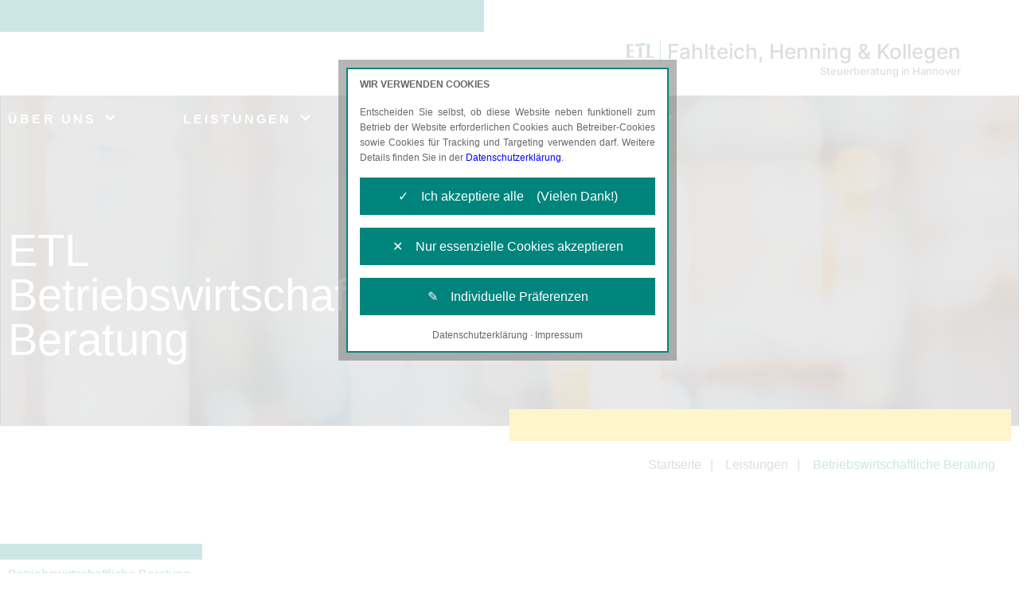

--- FILE ---
content_type: text/html; charset=UTF-8
request_url: https://www.fahlteich-henning.de/betriebswirtschaftliche-beratung
body_size: 5506
content:
<!DOCTYPE html>
<html lang="de">
<head>
<meta charset="utf-8">
<meta http-equiv="X-UA-Compatible" content="IE=edge">
<meta name="viewport" content="width=device-width, initial-scale=1">
<!-- The above 3 meta tags *must* come first in the head; any other head content must come *after* these tags -->
<title>ETL Fahlteich, Henning & Kollegen GmbH – Steuerberatung in Hannover</title>
<link rel="shortcut icon" type="image/x-icon" href="images/favicon.ico">

<link href="css/bootstrap.min.css" rel="stylesheet" type="text/css">
<link href="fonts/fonts.css" rel="stylesheet" type="text/css">
<link href="fonts/font-awesome.min.css" rel="stylesheet" type="text/css">
<link href="css/animate.min.css" rel="stylesheet" type="text/css">

<link href="css/owl.carousel.css" rel="stylesheet" type="text/css">
<link href="css/style.css" rel="stylesheet" type="text/css">
<link href="css/responsive.css" rel="stylesheet" type="text/css">
<link href="css/elements.css" rel="stylesheet" type="text/css">



<!-- jQuery and Cookie Manager - load extern start -->
<script src="https://services.etl-web.de/comesio/cookiemanager/cookiemanager.js"></script>
<!-- jQuery and Cookie Manager - load extern end -->
<link rel="stylesheet" href="css/font-awesome.css" id="font-awesome"><link rel="stylesheet" href="css/theme.css" id="theme-css"><link rel="stylesheet" href="css/custom_elements.css" id="custom-elements-css"><link rel="stylesheet" href="css/template.css" id="template-css"><link rel="stylesheet" href="css/styles.css" id="styles-css"></head>
<body class="enteringpage">

<div class="main_wapper">

	<!-- Load Data from Service Bus -->
	<input type="hidden" value="00015ONB0000PsJH" id="agency_hash" name="agency_hash">

    <!--Main Header-->
    <header id="header" class="not-editable"> <!-- Bereich nur für Administratoren editierbar -->
    	<div class="header_wapper" id="header_men">
			<div class="container">
				<div class="ham_menubtn follow-through">
					<a href="#" class="follow-through">
						<span></span>
						<span></span>
						<span></span>
					</a>
				</div>

				<div class="logo">
					<div class="text-logo content-block" data-block="agency-logo">
                        <!--start-data-block='agency-logo'--><a href="./"><img class="img-fluid image-logo" src="images/logo.svg" alt=""> Fahlteich, Henning &amp; Kollegen</a><br>
                        <span class="subtext-logo">Steuerberatung in Hannover</span><!--end-data-block='agency-logo'-->
                    </div>
			    </div>
			</div>
		</div>
		<nav class="navigation_main content-block" data-block="header-primary-navigation">
                <div class="container">
				<!--start-data-block='header-primary-navigation'-->
				<ul>
					<li class="menu-item-has-children follow-through" data-tag="item-1" onclick="menuElementClicked(this);"><a href="javascript:void(0)" class="follow-through">ÜBER UNS</a></li>
					<li class="menu-item-has-children follow-through" data-tag="item-2" onclick="menuElementClicked(this);"><a href="javascript:void(0)" class="follow-through">LEISTUNGEN</a></li>
					<li class="menu-item-has-children follow-through" data-tag="item-4" onclick="menuElementClicked(this);"><a href="javascript:void(0)" class="follow-through">AKTUELLES</a></li>
					<li class="menu-item-has-children follow-through" data-tag="item-5" onclick="menuElementClicked(this);"><a href="javascript:void(0)" class="follow-through">KARRIERE</a></li>
				</ul>
				<!--end-data-block='header-primary-navigation'-->
			</div>
            </nav>
        <!--start-data-block='header-primary-navigation-dropdown'--><div id="megatop" class="megamenu content-block" data-block="header-primary-navigation-dropdown">
<div class="container">
                    <div class="sub_menu" id="item-1">
					<div class="row w-100">
                        <div class="col-xs-12 col-md-4 col-lg-4">
                             
                            <h6>Erfahren Sie mehr über unsere Kanzlei</h6>
                            <ul>
                                <li><a href="./unsere-kanzlei">Unsere Kanzlei</a></li>

                                <li><a href="./etl-qualitaetskanzlei">ETL Qualitätskanzlei</a></li>
                            </ul>
                        </div>
                        <div class="col-xs-12 col-md-4 col-lg-4">
                                
                            <h6>Erfahren Sie mehr über die ETL-Gruppe</h6>
                            <ul>
                                <li><a href="./etl-gruppe">ETL-Gruppe</a></li>
                                <li><a href="./soziales-engagement">Soziales Engagement</a></li>
                            </ul>
                        </div>
                        <div class="col-xs-12 col-md-4 col-lg-4"> 
                                
                            <h6>Kontakt</h6>
                            <ul>
                                <li><a href="./kontakt">Ansprechpartner</a></li>
                                <li><a href="./rueckrufservice">Rückrufservice</a></li>
                            </ul>
                        </div>
						</div>
                    </div>
                    <div class="sub_menu" id="item-2">
					<div class="row w-100">
                        <div class="col-xs-12 col-md-4 col-lg-4">
                            
                            <h6 class="module-system-advision">Produkte und Services für den Gesundheitsmarkt</h6>
                            <ul class="module-system-advision">
                                <li><a href="./spezialisierte-steuerberatung">Spezialisierte Steuerberatung</a></li>
                                <li><a href="./besondere-leistungen">Besondere Leistungen</a></li>
                                <li><a href="./rechnungswesen">Rechnungswesen</a></li>
                                <li><a href="./steuererklaerungen-steuergestaltung">Steuererklärungen und Steuergestaltung</a></li>
                            </ul>
                            <h6 class="module-system-klassisch">Produkte und Services</h6>
                            <ul class="module-system-klassisch">
                                <li><a href="./steuerberatung">Klassische Steuerberatung</a></li>
                                <li><a href="./finanzbuchhaltung">Finanzbuchhaltung</a></li>
                                <li><a href="./bilanzen-und-steuererklaerungen">Bilanzen und Steuererklärungen</a></li>
                                <li><a href="./lohn-und-gehaltsabrechnungen">Lohn- und Gehaltsabrechnung</a></li>
                                <li><a href="./betriebswirtschaftliche-beratung">Betriebswirtschaftliche Beratung</a></li>
                            </ul>
                        </div>
                        <div class="col-xs-12 col-md-4 col-lg-4">
								
                            <h6>Spezialisierte Beratung</h6>
                            <ul>
                                <li><a href="./hotellerie-und-gastronomie">Hotellerie und Gastronomie</a></li>
                                <li><a href="./heilberufler">Heilberufler</a></li>
                                <li><a href="./beratungsschwerpunkte">Beratungsschwerpunkte</a></li>
                                <li><a href="./kassenfuehrung">Kassenführung</a></li>
                                <li><a href="./franchise">Franchisesysteme</a></li>
                                <li><a href="./tankstellen">Tankstellen</a></li>
                                <li><a href="./unternehmensberatung">Unternehmensberatung</a></li>
                                <li><a href="./testamentsvollstreckung">Testamentsvollstreckung und Nachlassverwaltung</a></li>
                            </ul>			
                        </div>
                        <div class="col-xs-12 col-md-4 col-lg-4">
                                
                            <h6>Digitale Angebote</h6>
                            <ul>
                                <li><a href="https://www.etl-advisa-bottrop.de/pisa-digitale-mandantenakte" target="_blank">PISA – Unsere elektronische Mandantenakte</a></li>
                                <li><a href="https://www.etl-advisa-bottrop.de/edtime-edpep-zeiterfassung-personalplanung" target="_blank">edtime / edpep – Zeiterfassung und Personalplanung</a></li>
                                <li><a href="https://www.etl-advisa-bottrop.de/spenditcard-universalgutschein" target="_blank">SpenditCard – Universalgutschein als Benefit</a></li>
                                <li><a href="https://www.etl-advisa-bottrop.de/vimcar-digitales-fahrtenbuch" target="_blank">Vimcar – Digitales Fahrtenbuch</a></li>
                                <li><a href="https://www.etl-advisa-bottrop.de/videotipps" target="_blank">Unsere Videotipps</a></li>
                            </ul>
                        </div>
						</div>
                    </div>
                    <div class="sub_menu" id="item-4">
					<div class="row w-100">
                        <div class="col-xs-12 col-md-4 col-lg-4">
                            
                            <h6>Auf dem Laufenden bleiben</h6>
                            <ul>
                                <li class="module-events"><a href="./events">Veranstaltungen</a></li>
                                <li class="module-news"><a href="./news">News</a></li>
                                <li><a href="./veroeffentlichungen">Veröffentlichungen</a></li>
                                <li><a href="./steuertermine">Steuertermine</a></li>
                            </ul>
                        </div>
                        <div class="col-xs-12 col-md-4 col-lg-4">
                            <h6 class="not-visible">.</h6>
                             
                            <h6 class="not-visible">.</h6>
                            <ul>

                                <li><a href="https://www.etl.de/steuerrechner/" target="_blank">Steuerrechner</a></li>
                                <li><a href="./etl-newsletter">ETL-Newsletter</a></li>
                                <li><a href="https://www.etl.de/unternehmerjournal/" target="_blank">ETL-Unternehmerjournal</a></li>
                                <li><a href="./formulare-und-mustervertraege">Formulare und Musterverträge</a></li>
                            </ul>
                        </div>
                        <div class="col-xs-12 col-md-4 col-lg-4">
                            <h6 class="not-visible">.</h6>
                             
                            <h6 class="not-visible">.</h6>
                            <ul>

                                <li>
                            </li></ul>
                             
                        </div>
					</div>
                    </div>
                    <div class="sub_menu" id="item-5">
                        <div class="col">
                                
                            <h6>Karriere</h6>
                            <ul>
                                <li class="module-jobs"><a href="./stellenangebote">Stellenangebote (inkl. Ausbildung)</a></li>
                                <li><a href="./karriere">Wir als Arbeitgeber</a></li>
                            </ul>
                        </div>
                    </div>
                </div>
            </div><!--end-data-block='header-primary-navigation-dropdown'-->

         
    </header>
    <!--End Main Header-->

    <!--Main Banner-->
	<!--start-data-block='betriebswirtschaftliche-beratung-html-slider'-->
	<div class="content-block" data-block="betriebswirtschaftliche-beratung-html-slider">
		<div class="banner_wapper">
			<div class="subsite-banner">
				<div class="slidebox">
					<div class="imagebox hero_bg_subsites" style="background-image: url('images/home-banner.jpg');"></div>
					</div>
					<!--<div class="captionbox">-->
						<div class="container">
							<div class="caption_text">
								<h1>ETL<br> 
									Betriebswirtschaftliche Beratung</h1>
							</div>
						</div>
					<!--</div>-->
				</div>			
			</div>		
		</div>
	</div>
	<!--end-data-block='betriebswirtschaftliche-beratung-html-slider'-->
    <div class="startseite_menu">
        <div class="container">
            <div class="startseite">
                <ul>
                    <li><a href="./">Startseite</a></li>
                    <li><a href="#">Leistungen</a></li>
                    <li class="active"><a href="./betriebswirtschaftliche-beratung">Betriebswirtschaftliche Beratung</a></li>
                </ul>
            </div>
        </div>
    </div>    
    <!--End Main Banner-->
    
    <!--Main Contain-->
    <section class="contain_wapper" id="contain_wapper">
    	
        <!-- Homepage Wrapper Start-->
    	<div class="inner_wapper">	
            <div class="dienstle_sec">
				
				<div class="container">
					<div class="sec-head-wrapper">
						<div class="sec-head-bar">
							<div class="sec-head-cross"></div>
						</div>
						<div class="sec-head-title">Betriebswirtschaftliche Beratung</div>
					</div>    
					<!--start-data-block='betriebswirtschaftliche-beratung-html-content'-->
					<div class="not-editable content-block" data-block="betriebswirtschaftliche-beratung-html-content"> <!-- Bereich nur für Administratoren editierbar -->                  
						<div class="row justify-content-between">
							<div class="col-lg-12">                         
								<div class="dienstle_content">
									<div class="dienstle-title">
										<h2>Betriebswirtschaftliche Beratung</h2>
									</div>
									<p><h4>Damit Ihr Unternehmen ein florierendes Unternehmen bleibt</h4></p>
									<p>Zunehmender Wettbewerb, wachsende Komplexität, engere Märkte und steigender Kostendruck erfordern zukunftsorientiertes Handeln. Nur wer die Zahlen seines Unternehmens kennt, ist in der Lage, mögliche Veränderungen frühzeitig zu erkennen und rechtzeitig darauf zu reagieren. Wir begleiten Sie mit einer professionellen betriebswirtschaftlichen Beratung in allen Phasen der Unternehmensentwicklung – von der Existenzgründung über die Expansion bis hin zur Nachfolgeregelung.</p>
									<p>Die Erstellung langfristiger Betriebsentwicklungsprognosen sowie der Vergleich von Finanzierungsalternativen – wie Kauf, Leasing, Darlehen, Factoring, Mezzanine u.v.m. – schaffen Planungssicherheit. Dazu gehören auch eine Kosten-Nutzen-Analyse und die Überprüfung eventueller Wirtschaftsförderungsmaßnahmen. Darüber hinaus bieten wir Ihnen betriebliche und private Mindestumsatz- und Gewinnbedarfsrechnungen sowie eine umfassende Beratung zum Thema Altersvorsorge und Vermögensbildung. </p>

									<strong>Unsere Dienstleistungen im Bereich der betriebswirtschaftlichen Beratung:</strong>

									<ul>
										<li>Unternehmensentwicklung, wie Existenzgründungsberatung, Aufbauberatung</li>
										<li>Betriebsentwicklungsprognosen (Gewinn-, Kapital- und Liquiditätsprognosen) </li>
										<li>Finanzierungsalternativen, wie Kauf, Leasing, Darlehen, Factoring, Mezzanine u.v.m.</li>
										<li>Kosten-Nutzen-Analysen </li>
										<li>Wirtschaftsförderungsmaßnahmen</li>
										<li>Erstellung von Finanzanalysen </li>
										<li>Betriebliche und private Mindestumsatz- und Gewinnbedarfsrechnungen</li>
										<li>Beratung zu Altersvorsorge und Vermögensbildung</li>
									</ul>
								</div>
							</div>
						</div>
					</div>
					<!--end-data-block='betriebswirtschaftliche-beratung-html-content'-->
				</div>
				<!--start-data-block='betriebswirtschaftliche-beratung-html-own-content'-->
				<div class="content-block" data-block="betriebswirtschaftliche-beratung-html-own-content">
					<section>
						<div class="container">
							<div class="row justify-content-between">
								<div class="col-lg-12">

									
								</div>
							</div>
						</div>
					</section>
				</div>
				<!--end-data-block='betriebswirtschaftliche-beratung-html-own-content'-->
            </div>
        </div>
        <!-- Homepage Wrapper End-->
        
    </section>
    <!--End Main Contain-->

    <!--Main Footer-->
    <footer class="footer">
    	<div class="container">
    	    <!-- Footer Top -->
            <!--start-data-block='footer-top'--><div class="footer_top content-block" data-block="footer-top">
                    <div class="row">
                        <div class="col-lg-6">
                            <div class="ft_box about">
                                <h2>Sprechen Sie uns an</h2>
                                <p>Senden Sie uns eine E-Mail oder rufen Sie uns an.
                                    Die Zusammenarbeit ist einfach und bequem. Überzeugen Sie sich selbst!</p>
                            </div>
                            <div class="ft_box about">
<br>
                                ETL Fahlteich, Henning &amp; Kollegen GmbH<br>
                                Steuerberatungsgesellschaft<br>
                                <br>
                                Schiffgraben 46<br>
                                30175 Hannover
                            </div>
                        </div>
                        <div class="col-lg-6">
                            <div class="row">
                                <div class="col-md-6">
                                    <div class="ft_box">
                                        <h4>Sie haben Fragen
                                            zu unseren Leistungen?</h4>
                                        <p>
                                            Telefon: <a href="tel:0049511761900011">(0511) 761900011</a><br>
                                            E-Mail: <a href="mailto:kanzlei@fahlteich-henning.de">kanzlei@fahlteich-henning.de</a>
                                        </p>
                                    </div>
                                </div>
                                <div class="col-md-6">
                                    <div class="ft_box">
                                        <h4>Unser Newsletter</h4>
                                        <p>Abonnieren Sie unseren kostenlosen ETL-Newsletter.</p>
                                        <div class="newsbtn"><a href="./etl-newsletter">Newsletter abonnieren</a></div>
                                        <h4>Folgen Sie uns </h4>
                                        <ul>
                                            <li><a href="https://www.facebook.com/ETLGruppe" target="_blank"><img src="images/facebook.svg" alt="" width="32px"></a></li>
                                            
                                            <li><a href="https://www.linkedin.com/company/etl-gruppe" target="_blank"><img src="images/linkdin.svg" alt="" width="32px"></a></li>
                                            <li><a href="https://www.instagram.com/etl_gruppe" target="_blank"><img src="images/instagram.svg" alt="" width="32px"></a></li>
                                        </ul>
                                    </div>
                                </div>
                            </div>
                        </div>
                    </div>
                </div><!--end-data-block='footer-top'-->

            <!-- Footer Bottom -->
            <!--start-data-block='footer-bottom'--><div class="not-editable content-block" data-block="footer-bottom">
                    <!-- Bereich nur für Administratoren editierbar -->
                    <div class="footer_bottom">
                        <div class="ftbttom_row flxrow">
                            <div class="ftbttom_col">
                                <div class="ft-logo"><a href="https://www.etl.de" target="_blank"><img src="images/ft-logo.svg" alt=""></a></div>
                                <p>Ein Unternehmen<br>
                                    der ETL-Gruppe</p>
                            </div>
                            <div class="ftbttom_col">
                                <h6>Über uns</h6>
                                <ul>
                                    <li><a href="./unsere-kanzlei">Unsere Kanzlei</a></li>
                                    <li class="module-dependency-qualitaetskanzlei"><a href="./etl-qualitaetskanzlei">ETL Qualitätskanzlei</a></li>
                                    <li><a href="./etl-gruppe">Die ETL-Gruppe</a></li>
                                    <li><a href="./stellenangebote">Stellenangebote</a></li>
                                    <li><a href="./impressum">Impressum</a></li>
                                    <li><a href="./barrierefreiheit">Barrierefreiheit</a></li>
                                    <li><a href="./datenschutz">Datenschutzerklärung</a></li>
                                </ul>
                            </div>
                            <div class="ftbttom_col">
                                
                            <div class="module-dependency-capitain">
                                <span>capitain.io</span>
                                <div class="footerbtn footerbtnbox loadbtn">
                                    <a href="https://sso.eurodata.de/u/auth/realms/eurodata/protocol/openid-connect/auth?scope=openid&redirect_uri=https%3A%2F%2Fapp.capitain.io%2F&client_id=app-capitainio-fe&response_type=code&ui_locales=de" target="_blank">capitain.io-Login</a>
                                </div>
                            </div>
                            <br>
                            <div class="module-dependency-pisa">
                                    <span>Mandantenportal</span>
                                    <div class="footerbtn footerbtnbox loadbtn">
                                        <a href="https://pisa.eurodata.de" target="_blank">ETL-PISA-Login</a>
                                    </div>

                                    <br>
                                    <span>Arbeitnehmerportal</span>
                                    <div class="footerbtn footerbtnbox loadbtn">
                                        <a href="https://emitarbeiter.eurodata.de/" target="_blank">eMitarbeiter-Login</a>
                                    </div>
                                </div>
                            </div>
                            <div class="ftbttom_col">
                                <div class="module-dependency-datev">
                                    <span>DATEV Unternehmen Online</span>
                                    <div class="footerbtn footerbtnbox loadbtn">
                                        <a href="https://duo.datev.de/" target="_blank">Unternehmen-Online</a>
                                    </div>
                                    <br>
                                    <span>DATEV Arbeitnehmer Online</span>
                                    <div class="footerbtn footerbtnbox loadbtn">
                                        <a href="https://www.datev.de/ano/" target="_blank">Arbeitnehmer-Online</a>
                                    </div>
                                </div>
                            </div>
                            <div class="ftbttom_col">
                                <div class="module-dependency-qualitaetskanzlei"><a href="./etl-qualitaetskanzlei"><img src="images/etl_qualitaetskanzlei_footer_banner.png" alt="" width="195px"></a></div>


                                <div class="module-dependency-wnl"><a href="./women-network-lounge"><img src="images/WNL_20210430-01.svg" alt="" width="195px"></a></div>
<br>

                            </div>
                        </div>
                    </div>
                </div><div class="genderhinweis mb-5" style="border-top: 1px solid var(--col_primary);hyphens: auto; max-height: 200px; overflow: auto;">
<p style="font-size:12px; line-height: 17px;" class="pt-3 pb-2"><strong>Genderhinweis:</strong><br>Gleichbehandlung und Gleichberechtigung sind uns überaus wichtig! Im Sinne einer besseren Lesbarkeit der Texte wählen wir für unsere Kommunikationskanäle jedoch entweder die männliche oder weibliche Form von personenbezogenen Hauptwörtern. Dies impliziert aber keinesfalls eine Benachteiligung des jeweils anderen Geschlechts, sondern ist im Sinne der sprachlichen Vereinfachung als geschlechtsneutral zu verstehen. Alle Menschen mögen sich von den Inhalten unserer Informationskanäle gleichermaßen angesprochen fühlen. Im Sinne der Gender Mainstreaming-Strategie der Bundesregierung vertreten wir ausdrücklich eine Politik der gleichstellungssensiblen Informationsvermittlung.</p>
</div><!--end-data-block='footer-bottom'-->
		</div>
        <!--start-data-block='footer-copyright-block'--><div class="copyright content-block" data-block="footer-copyright-block">
			<div class="container flxrow">
				<div class="copy_text">
					<p>© Copyright 2025 ETL Fahlteich, Henning &amp; Kollegen GmbH Steuerberatungsgesellschaft. Alle Rechte vorbehalten</p>
				</div>

			</div>
		</div><!--end-data-block='footer-copyright-block'-->
    </footer>
    <!--End Main Footer-->

</div>

<!-- Default For All Pages Start -->
<script src="js/jquery.min.js"></script>
<script>window.jQuery || document.write('<script src="js/jquery-slim.min.js"><\/script>')</script>
<script src="js/bootstrap.min.js"></script>
<script src="js/elements.js"></script>
<script src="js/modernizr.custom.js"></script>
<script src="js/browser_selector.js"></script>
<script src="js/menuElementClicked.js"></script>
<!-- Default For All Pages End -->

<script src="js/retina.js"></script>

<!-- For Owl carousel Slider Start -->
	<script src="js/owl.carousel.js"></script>
<!-- For Owl carousel Slider End -->


<script src="js/scripts.js"></script>

<script id="template-js" src="js/template.js"></script><script id="custom-js" src="js/scripts.js"></script></body>
</html>

--- FILE ---
content_type: text/css; charset=utf-8
request_url: https://www.fahlteich-henning.de/css/responsive.css
body_size: 3803
content:
/* responsive.css */
/* Version: 1.0.5 */
/* elt_services_gruen */

@charset "utf-8";

@media (min-width: 1600px)  {
    .logo {width: 100%;}
    .logo a img {height:32px;}

    .text-logo, .text-logo a, .subtext-logo {
        font-size: 1rem; /* Sicherstellen, dass 1em = 16px bleibt */
        line-height: 2; /* was 32px/30px */
    }

    .text-logo {
		margin-top:0px;

    }
    .text-logo a {
        font-size: 1.875rem; /* was 30px */
		margin-top:0px;

    }
    .subtext-logo {
        font-size: 0.875rem; /* was 14px */
        float:right;
	}

    .bottom-yellow-bar {
        position: absolute;
        right: 21%;
        bottom: -20px;
        width: 30.6%;
        height: 40px;
        background-color: var(--col_background);
        z-index: 1;
    }
}

:root{
  --col_background:#FFCD02;
  --col_primary: #00857d;
}

@media (min-width: 1400px) and (max-width: 1599px) {
    .logo {width: 100%;}
    .logo a img {height:30px;}

    .text-logo, .text-logo a, .subtext-logo {
        font-size: 1rem; /* Sicherstellen, dass 1em = 16px bleibt */
        line-height: 1.875; 
    }

    .text-logo {
		margin-top:0px;

    }
    .text-logo a {
        font-size: 1.75rem; /* was 28px */
		margin-top:0px;

    }
    .subtext-logo {
        font-size: 0.8125rem; /* was 13px */
        float:right;
	}

    .bottom-yellow-bar {
        position: absolute;
        right: 8%;
        bottom: -20px;
        width: 45.6%;
        height: 40px;
        background-color: var(--col_background);
        z-index: 1;
    }


    .navigation_main > ul > li {padding:0 20px;}
    .navigation_main > ul > li > a {font-size: 1rem;font-weight: 600;}
    .navigation_main ul li > a:after {top:7px;}
    .teaser_tab .teaser_content .teaser_contenbox {padding: 0 100px 128px;}    
    .home_slider .owl-dots{width: 1290px;}
    .aktuellebox .info_bottom .i_box {    padding: 11px 10px 10px;}

    .sidebar {padding: 0 20px 0 98px;}
    .searchbox input {width:320px;}
    .footer .ft_box {padding:0;}
 }
@media (min-width: 1200px) and (max-width: 1399px) {

    body {font-size: 1rem;} /* was 16px */
    .logo {width: 90%;}
    .logo a img {height:26px;}

    .text-logo, .text-logo a, .subtext-logo {
        font-size: 1rem; /* Sicherstellen, dass 1em = 16px bleibt */
        line-height: 1.75;
    }

    .text-logo {
		margin-top:0px;
    }

    .text-logo a {
        font-size: 1.625rem; /* was 26px */
		margin-top:0px;
    }

    .subtext-logo {
    font-size: 0.8125rem; /* was 13px */
    float:right;
	}

    .bottom-yellow-bar {
        position: absolute;
        right: 4%;
        bottom: -20px;
        width: 45.6%;
        height: 40px;
        background-color: var(--col_background);
        z-index: 1;
    }

    .navigation_main > ul > li {padding:0 15px;}
    .navigation_main > ul > li > a {font-size: 1rem; font-weight: 600;}
    .navigation_main ul li > a:after {top:8px;}

    .home_slider .owl-dots{width: 1170px;}
    .aktuellebox .info_bottom{border-top: 3px solid #fff;}
    .aktuellebox .info_bottom .i_box {    padding: 11px 10px 10px;}
    .aktuellebox .info_bottom .i_box:last-child {border-left: 3px solid #fff;}
    .aktuellebox .date {font-size: 0.8125rem; /* was 13px */}
    .aktuellebox .lessenlink a{font-size: 0.8125rem; /* was 13px */}
    .lessenlink a span:after {top:3px;}
    .teaser_sec {padding:0 0 60px;}
    .teaser_tite h2 {font-size: 3rem; /* was 50px */}
    .teaser_tab .teaser_content .teaser_contenbox {padding: 0 70px 128px;}
    
    .sidebar {padding: 0 20px 0 58px;} 
    .sidebar .searchbox input {width:100%;}   
    .dienstle-title h2 {
		font-size: 3.25rem;
		line-height: 1.2;
		margin-bottom: 0em;
		width:100%;
	}
    .news_content h1 {font-size: 3rem; /* was 50px */}

    .eventbox .image {width: 25%;}

    .keyword_sec {padding:0 0 100px;}

    .footer_top .about h2 {font-size: 3rem; /* was 50px */}
    .footer .ft_box {padding:0;}
    .footer .newsbtn a {font-size: 1rem;}
    .footer_bottom {padding: 100px 20px 100px;}
    
}

@media (min-width: 992px) {
    #grdstteaser_news {
        float: right;
        margin-bottom: 30px;
        padding-left: 30px;
        border-left: 1px solid var(--col_primary);
    }
}

@media (min-width: 992px) and (max-width: 1199px) {
    body {font-size: 0.9375rem;} /* was 15px */

    .navigation_main > ul > li {padding:0 8px;}
    .navigation_main > ul > li > a {font-size: 1rem; font-weight: 600;}
    .navigation_main ul li > a:after {top:8px;width: 11px;height: 7px;}
    header .megamenu .sub_menu{
        -ms-flex-wrap: wrap;
        flex-wrap: wrap;
    }
    header .megamenu .sub_menu .col {
        -ms-flex: 0 0 33.3333%;
        flex: 0 0 33.3333%;
    }
    .navigation_main .container > ul > li { padding: 0 20px 0 0; }

    h1 {font-size: 2.625rem; /* was 42px */}
    h2 {font-size: 2.375rem; /* was 38px */}
    h3 {font-size: 2rem; /* was 32px */}
    h4 {font-size: 1.25rem; /* was 20px */}
    h5 {font-size: 1.125rem; /* was 18px */}
    h6 {font-size: 1rem; /* was 16px */} 
    .btnbox.big a {min-height: 65px;line-height: 1; /* was 65px/65px */}   
    .teaser_sec {padding:0 0 60px;}
    .teaser_tite h2 {font-size: 2.5rem; /* was 48px */}
    .teaser_tite p {font-size: 1.25rem; /* was 20px */}
    .teaser_tab .teaser_content .teaser_contenbox {padding: 0 50px 118px;}

    .sidebar {padding: 0 20px 0 58px;}    
    .sidebar .searchbox input {width:100%;}
    .sidebar .ansprechbox .partner_text p {word-break: break-all;}
    .dienstle_sec {padding:0 0 54px;}
    .dienstle-title {flex-wrap: wrap;}
    .dienstle-title .price {margin:0 0 30px;}
    .price {font-size: 2rem; /* was 32px */}
    .price small {font-size: 1.5rem; /* was 24px */}
    .price span {font-size: 1.25rem; /* was 20px */}

    .dienstle-title h2 {font-size: 3rem; /* was 50px */padding: 0 0 0px;width: 100%;}    
    .cus_accordion h6 {font-size: 1.5rem;line-height: 2.583; /* was 62px/24px */}
    .cus_accordion h6 span {width:62px;height: 62px;}

    .downloadbereich_sec {padding:0 0 100px;}
    .download_word {width:100%;}
    .news_content h1 {font-size: 3rem; /* was 50px */}
    .single_content {padding:0 40px 0 0;}
    .single_content .single_image {height:310px;}

    .eventbox .image {width: 25%;}
    .eventbox .info_right {width: 25%;}
    .eventbox .info {padding:20px 32px; width:50%;}

    .keyword_sec {padding:0 0 100px;}

    .profil_top{flex-wrap: wrap;}
    .profil_top .image {height:274px;    flex: 0 0 100%;        max-width: 274px;}
    .profil_top .info {width:50%;padding: 28px 30px 0 25px;}

    .footer_top .about h2 {font-size: 2.5rem; /* was 42px */}
    .footer .ft_box {padding:0;}
    .footer .newsbtn a {font-size: 0.875rem;padding: 0 18px;}
    .footer_bottom {padding: 100px 20px 100px;}   

    .logo {width: 100%;}
    .logo a img {height:28px;}

    .text-logo, .text-logo a, .subtext-logo {
        font-size: 1rem; /* Sicherstellen, dass 1em = 16px bleibt */
        line-height: 1.563;
    }
    
    .text-logo {
        margin-top: 0px;

    }

    .text-logo a{
        font-size: 1.5625rem; /* was 25px */
		margin-top:0px;
    }

    .subtext-logo {
        font-size: 0.6875rem; /* was 11px */
        float:right;
	}

    .bottom-yellow-bar {
        position: absolute;
        right: 8%;
        bottom: -20px;
        width: 45.6%;
        height: 40px;
        background-color: var(--col_background);
        z-index: 1;
    }
}

@media (max-width: 991px) {

    #header { position: fixed; overflow-y: auto; }
    .scrolldesable #header { height: 100%; }
    .header_wapper {background:#fff; min-height: 158px;}
    header .megamenu { position: relative;top: 0; }
    header .megamenu.open { max-height: none;/*overflow-y: auto;*/ }
    .navigation_main { position: relative; margin: 0;background:#f9f9f9;width:100%;padding:15px 0;/*height: 65vh;*/ }
    /*.navigation_main .container {height:100%;overflow-y: auto;}*/
    .navigation_main::after {content: '';width:188px;height:21px;background: var(--col_background);position: absolute;bottom:0;right:0;display: block;margin-left: auto;}
    .navigation_main .container > ul { flex-direction: column; }
    .navigation_main .container > ul > li { padding: 6px 0 10px; }
    .navigation_main .container > ul > li:first-child {padding-left:0;}
    .navigation_main .container > ul > li > a {color:#58585A;display: inline-block;vertical-align: top;text-transform: uppercase;}
    .navigation_main .container > ul > li h6 {color:var(--col_primary);font-size: 1rem;padding:0 0 10px;}
    .navigation_main .container > ul > li ul {padding:15px 0;}
    .navigation_main .container > ul > li ul li {width: 100%;padding:0;}
    .navigation_main .container > ul > li ul li a {color:#58585A;}
    .navigation_main .container > ul > li > a:after {background: url(../images/down-arrow-b.svg) no-repeat center center;background-size:contain; -webkit-transition: all ease-in-out 300ms;transition: all ease-in-out 300ms;}
    .navigation_main .container > ul > li.active > a { color: var(--col_primary); }
    .navigation_main .container > ul > li.active > a:after { background-image: url(../images/down-arrow-g.svg); -webkit-transform: rotate(180deg);transform: rotate(180deg); }
    .navigation_main .container > ul > li > a {
        padding:0 23px 3px 0;
        line-height: 1.2; /* was auto */
    }
    body header .megamenu .sub_menu { padding: 30px 0; }
    header .megamenu .sub_menu h6 { background: none;color: var(--col_primary);padding: 0; }
    header .megamenu .sub_menu h6.mt-5 { margin-top: 0 !important; }
}

@media (min-width: 768px) and (max-width: 991px) {    
    .main_wapper.p-top {padding: 162px 0 0;}
    body {font: size 15px;}
    .header_wapper .container {display: flex;}
    .header_wapper {background:#fff;}
    .header_wapper .container:before {width:375px;}
    .logo {width:90%;padding:60px 0 30px;}
    .logo a {height:auto;}
    .logo a img {height:27px;}
    .navigation_main > ul > li {padding:0 8px;}
    .navigation_main > ul > li > a {font-size: 1rem;padding: 0 14px 9px 0;}
    .navigation_main ul li > a:after {top:5px;width: 10px;height: 6px;}    
    .navigation_main > ul > li > a:hover:before{width:0;}
    .navigation_main > ul > li.active > a:before{width:100%;}
    .navigation_main ul > li:before, main ul:not(.bullets) > li:before {
        content: "‒ ";
        color: #F0823C;
        font-weight: bold;
        padding-right: 0.3em;
        display: none;
    }
    .navigation_main {display:none;}
    .ham_menubtn {display:block !important; float:right; }
    #header.fixed-header .ham_menubtn {
        margin: 10px 0px 10px 0px;
    }
    /*header .megamenu.open {opacity: 0;visibility: hidden;}*/
    .header_wapper.inner_header {padding:0;}
    .header_wapper.inner_header .logo {background: #F4F4F4;}
    .header_wapper.inner_header.bg-white .logo {background: #FFF;}
    .mobile_menu {height:calc(100vh - 137px)}

    .home-banner .imagebox {height:698px;}
    .startseite_menu .startseite::before{width:375px;}
    h1 {font-size: 2.625rem; /* was 42px */}
    h2 {font-size: 2.375rem; /* was 38px */}
    h3 {font-size: 2rem; /* was 32px */}
    h4 {font-size: 1.25rem; /* was 20px */}
    h5 {font-size: 1.125rem; /* was 18px */}
    h6 {font-size: 1rem; /* was 16px */} 
    .btnbox.big a {min-height: 65px;line-height: 1; /* was 65px/65px */}      
    .aktuelles_top {flex-wrap: wrap;}
    .aktuelles_top .btnbox {padding:40px 20px 0;}
    .aktuellebox .info_bottom .i_box {    padding: 11px 10px 10px;}
    .aktuellebox .info_bottom .i_box:last-child {border-left: 3px solid #fff;}
    .teaser_sec {padding:0 0 60px;}
    .teaser_tite h2 {font-size: 2.5rem; /* was 48px */}
    .teaser_tite p {font-size: 1.25rem; /* was 20px */}
    .teaser_tab {flex-wrap: wrap;}
    .teaser_tab .teaser_menu {width:100%;}
    .teaser_tab .nav-tabs {margin: 0 -10px;}
    .teaser_tab .nav-tabs li {width:50%;padding: 0 10px 20px;}
    .teaser_tab .nav-tabs li:last-child{padding: 0 10px 20px;}
    .teaser_tab .teaser_content .teaser_contenbox {padding: 60px 50px 118px;}

    .sidebar {padding: 60px 0 0 20px;max-width: 382px;}    
    .searchbox input {width:320px;}
    .dienstle_sec {padding:0 0 54px;}
    .dienstle-title {flex-wrap: wrap;}
    .dienstle-title .price {margin:0 0 30px;}
    .price {font-size: 2rem; /* was 32px */}
    .price small {font-size: 1.5rem; /* was 24px */}
    .price span {font-size: 1.25rem; /* was 20px */}    
    .dienstle-title h2 {font-size: 3rem; /* was 50px */padding: 0 0 0px;width: 100%;}    
    .dienstle_content {padding-right: 20px;}
    .cus_accordion h6 {font-size: 1.5rem;line-height: 2.583; /* was 62px/24px */}
    .cus_accordion h6 span {width:62px;height: 62px;}    

    .downloadbereich_sec {padding:0 0 50px;}
    .download_word {width:100%;}   
    .news_content h1 {font-size: 3rem; /* was 50px */}
    .single_content {padding:0;}
    .single_content .single_image {height:310px;}    

    .themen_row ul li {width:33.3333%;}
    .themen_row ul li > span {min-width:100%;}
    .event-row {margin: 0 -10px;
        display: -webkit-box;
        display: -ms-flexbox;
        display: flex;
        flex-wrap: wrap;        
    }
    .event-row .event-col {width:50%;padding:10px 10px; }
    .eventbox {flex-wrap: wrap;}
    .eventbox .image {width: 100%;}
    .eventbox .info_right {width: 100%;}
    .eventbox .info {padding:20px 20px; width:100%;}    
    .eventbox .evetn_date {margin: 0;padding:20px;}

    .keyword_sec {padding:0 0 60px;}
    .author_row .row {margin:0 -10px;}
    .author_row .row > div[class*="col-"] { padding: 0 10px;}
    .author_row h6 {padding:0 0 12px;}
    .authorbox {margin: 12px 0;}

    .profil_top .info {padding: 28px 30px 0 25px;}
    .fachliche {padding: 49px 20px 0;}

    .footer_top .ft_box.about {padding: 0 0 40px;}
    .footer_top .about h2 {font-size: 2.5rem; /* was 42px */padding: 0 0 21px;}
    .footer .ft_box {padding:0;}
    .footer .newsbtn a {font-size:14px;padding: 0 18px;}
    .footer_bottom {padding: 60px 20px 60px;}
    .ftbttom_row {flex-wrap: wrap;}
    .ftbttom_row .ftbttom_col {width: 33.3333%;padding:20px 20px;}

    .text-logo, .text-logo a, .subtext-logo {
        font-size: 1rem; /* Sicherstellen, dass 1em = 16px bleibt */
        line-height: 1.563;
    }

    .text-logo {
        margin-top: 0px;
    }

    .text-logo a {
        font-size: 1.5625rem; /* was 25px */
        margin-top: 0px;
    }
    .subtext-logo {
        font-size: 0.875rem; /* was 14px */
        float:right;
	}

    .home-banner .captionbox h1 {
        font-family: 'ArialMT';
        line-height: 1; /* was 1 */
        color: #ffffff;
        margin: 0;
        padding: 0 0 0px;
        font-size: 3.4375rem; /* was 55px */
    }

    .bottom-yellow-bar {
        position: absolute;
        right: 12%;
        bottom: -20px;
        width: 30.6%;
        height: 40px;
        background-color: var(--col_background);
        z-index: 1;
    }
}

@media(min-width:768px){
    .ham_menubtn {display: none;}
}

@media (max-width: 767px) {
    .container {padding-left: 20px;padding-right: 20px;}
    .main_wapper,
    .main_wapper.p-top {padding: 60px 0 0;}
    body {font-size: 0.9375rem;} /* was 15px */
    .header_wapper .container {display: block;}
    /*.header_wapper {background:#fff; min-height: 150px;}*/
    .header_wapper .container:before {width:188px;height:21px;left:0;}
    .logo {width:100%;padding:30px 0 30px;}
    .logo a {height:auto;}
    .logo a img {height:27px;}
    /*.navigation_main > ul > li {padding:0 8px;}
    .navigation_main > ul > li > a {font-size:16px;padding: 0 14px 9px 0;}*/
    .navigation_main ul li > a:after {top:5px;width: 10px;height: 6px;}    
    .navigation_main > ul > li > a:hover:before{width:0;}
    .navigation_main > ul > li.active > a:before{width:100%;}
    .navigation_main {display:none;}
    .ham_menubtn {
        display: block !important;
        float: right;
    }
    #header.fixed-header .ham_menubtn {
        margin: 10px 0px 10px 0px;
    }
    /*header .megamenu.open {opacity: 0;visibility: hidden;}*/
    .header_wapper.inner_header {padding:0;}
    .header_wapper.inner_header .logo {background: #F4F4F4;}    
    #header.z-index {z-index: 120;}
    .header_wapper.inner_header.bg-white .logo {background: #FFF;}
    .mobile_menu {height:calc(100vh - 120px);position:relative;z-index: 100; margin-top: 0px;}

    .home-banner .imagebox {height:420px;}
    .home-banner .captionbox .caption_text {padding:0;}
    .home-banner .captionbox h1 {font-size: 1.875rem;}
    .home-banner .captionbox p {display:none;}
    .home_slider .owl-dots {bottom:44px;}
    .owl-carousel button.owl-dot {width:18px;height:18px;margin-left: 9px;}
    .startseite_menu {padding:0 0 49px;position: relative;z-index: 100;}
    .startseite_menu .startseite::before{width:188px;height:21px;margin-top: 10px;margin-right: -20px;}
    .startseite_menu .startseite ul {padding: 23px 0 0 0;flex-wrap: wrap;}
    h1 {font-size: 2.5rem; /* was 40px */}
    h2 {font-size: 2.5rem; /* was 40px */}
    h3 {font-size: 1.875rem; /* was 30px */}
    h4 {font-size: 1.25rem; /* was 20px */}
    h5 {font-size: 1.125rem; /* was 18px */}
    h6 {font-size: 1rem; /* was 16px */}
    .aktuelles_sec {padding:0 0 45px;} 
    .aktuelles_top {flex-wrap: wrap;}
    .aktuelles_top .btnbox {padding:40px 0 0;}
    .aktuelles_top .btnbox a {display: block;text-align: center;margin-left: 0;width:100%;}
    .aktuelles_top .btnbox a + a {margin-top: 20px;}
    .aktuellebox .info_bottom .i_box {    padding: 11px 10px 10px;}
    .aktuellebox .info_bottom .i_box:last-child {border-left: 3px solid #fff;}    
    .teaser_tite {padding:0 3px 0;}
    .sub_title {padding:0 1px 44px;}
    .sub_title h5 {font-family: 'ArialMT';padding:27px 0 0 0;}
    .sub_title h5::before,
    .sub_title h5:after {height:20px;}
    .btnbox.big a {min-height: 65px;line-height: 1; /* was 65px/65px */}      
    .teaser_sec {padding:0 0 60px;}
    .teaser_tite h2 {font-size: 2.5rem; /* was 40px */}
    .teaser_tite p {font-size: 1.25rem; /* was 20px */}
    .teaser_tab {flex-wrap: wrap;margin: 36px -10px 0;}
    .teaser_tab .teaser_menu {width:100%;}
    .teaser_tab .nav-tabs {margin: 0 -10px;}
    .teaser_tab .nav-tabs li {width:100%;padding: 0 10px 20px;}
    .teaser_tab .nav-tabs li:last-child{padding: 0 10px 20px;}
    .teaser_tab .teaser_content .teaser_contenbox {padding: 30px 20px 100px;}
    .teaser_tab .teaser_content .teaser_text h4 {padding: 0 0 25px;}

    .sidebar {padding: 60px 0 0 0;max-width: 382px;}    
    .dienstle_sec {padding:0 0 40px;}
    .dienstle-title {padding:0;}
    .dienstle-title {flex-wrap: wrap;}
    .dienstle-title .price {margin:0 0 30px;}
    .price {font-size: 1.5rem; /* was 24px */padding: 7px 0 8px;}
    .price small {font-size: 1.25rem; /* was 20px */}
    .price span {font-size: 1rem; /* was 16px */}    
    .dienstle-title h2 {font-size: 3rem; /* was 50px */padding: 0 0 0px;width: 100%;}    
    .dienstle_content h4 {padding:0 0 30px;}
    .dienstle_content {padding-right:0;padding-left:0;}
    .cus_accordion_outer {padding:40px 0 0;}
    .cus_accordion_outer > h4 {padding:0 0 20px;}
    .cus_accordion h6 {font-size: 1.25rem;line-height: 2.4; /* was 48px/20px */}
    .cus_accordion h6 span:before{width:3px;height: 19px;}
    .cus_accordion h6 span:after {width: 19px;height: 3px;}
    .cus_accordion h6 span {width:48px;height: 48px;}    
    
    .downloadbereich_sec {padding:0 0 50px;}
    .downloadbereich_row .searchbox {padding:40px 0;}
    .download_word {width:100%;padding:0;}        
    .download_word .btnbox a {
        height: auto;
        line-height: 1.2; /* was 1.2 */
        padding: 13px 20px;
        margin-right: 15px;
        margin-bottom: 15px;
    }
    .download_word .btnbox a span {display: block;}
    .news_content h1 {font-size: 3rem; /* was 50px */}
    .single_content {padding:0;}
    .single_content .single_image {height:200px;}       
    .n-tag ul {flex-wrap: wrap;}
    .n-tag ul li {padding-bottom: 10px;}
    .n-share {padding:10px 0 40px;}

    .filter_row {padding:0;}
    .themen_row {padding:18px 0;}
    .themen_row ul li {width:100%;}
    .event-title {padding:33px 0 28px}
    .themen_row ul li span {min-width: 100%;}
    .themen_row ul .btnbox a.bordered {display: block;    width: 100%;}
    .event-title h2 {font-size: 3rem; /* was 50px */}
    .event-row {margin: 0 -10px;
        display: -webkit-box;
        display: -ms-flexbox;
        display: flex;
        flex-wrap: wrap;        
    }
    .event-row .event-col {width:100%;padding:10px 10px; }
    .eventbox {flex-wrap: wrap;}
    .eventbox .image {width: 100%;}
    .eventbox .info_right {width: 100%;}
    .eventbox .info {padding:20px 20px; width:100%;}    
    .eventbox .evetn_date {margin: 0;padding:20px;}    

    .keyword_sec {padding:0 0 40px;}
    .ergebnisse_row .ergebnisse_col .ergebnissebox {width:100%;}
    .ergebnisse_slider .filterbox {width:54px;height:54px;line-height: 1; /* was 54px/54px */}
    .ergebnisse_slider .slick-arrow{width:54px;height:54px;}
    .ergebnisse_slider .slick-arrow.slick-prev::before,
    .ergebnisse_slider .slick-arrow.slick-next::before {width: 10px;height: 18px;}
    .ergebnisse_slider .slick-list {padding:0 54px;}
    .ergebnisse_for .filterbox {height:42px;line-height: 1; /* was 42px/42px */}

    .profil_top {flex-wrap: wrap;}
    .profil_top .info {padding: 28px 0 0 0;}
    .fachliche {padding: 49px 20px 0;}  
    .berufliche h4 {padding:0 0 10px;}
    .berufliche_list table tr th,
    .berufliche_list table tr td {display: block;    padding: 0 0 10px;}  
    .berufliche_list table tr th {padding-top:15px;}

    .footer {margin: 50px 0 0;}
    .footer_top {padding:0 0 25px;}
    .footer_top .about h2 {font-size: 2.5rem; /* was 42px */padding: 0 0 21px;}
    .footer .ft_box {padding: 0 0 40px;}
    .footer .newsbtn a {font-size: 0.875rem;padding: 0 18px;display: block;text-align: center;}
    .footer_bottom {padding: 60px 20px 60px;}
    .ftbttom_row {flex-wrap: wrap;}
    .ftbttom_row .ftbttom_col {width: 100%;padding:20px 0;}
    .copyright .copy_text p {font-size: 0.75rem; /* was 12px */}
}

@media (min-width: 568px) and (max-width: 767px) {

    .text-logo, .text-logo a, .subtext-logo {
        font-size: 1rem; /* Sicherstellen, dass 1em = 16px bleibt */
        line-height: 1.5;
    }

    .text-logo {
        margin-top: 3px;
    }
    .text-logo a {
        font-size: 1.5rem;
        margin-top: 3px;
    }
    .subtext-logo {
        font-size: 0.75rem;
        float:right;
	}
}

@media (min-width: 240px) and (max-width: 567px) {

    .text-logo, .text-logo a, .subtext-logo {
        font-size: 1rem; /* Sicherstellen, dass 1em = 16px bleibt */
        line-height: 1.5;
    }

    .text-logo {
        margin-top: 5px;
    }
    .text-logo a {
        font-size: 1.125rem;
        margin-top: 5px;
    }
    .subtext-logo {
        font-size: 0.75rem;
        float:right;
	}

    .logo a img {
        height: 24px;
    }

    .bottom-yellow-bar {
        position: absolute;
        right: 6%;
        bottom: -10px;
        width: 45.6%;
        height: 20px;
        background-color: var(--col_background);
        z-index: 1;
    }

    .jobRow {
        flex-direction: column;
    }

    .jobRow .jobTitle {
        flex: 0 0 100%;
        max-width: 100%;
    }

    .jobRow .jobButton  {
        flex: 0 0 100%;
        max-width: 100%;
    }

    .jobRow .jobTitle,
    .jobCity,
    .jobType {
        flex: 0 0 100%;
        max-width: 100%;
    }

    .btnbox a {
        width: auto;
        min-height: 48px;
        display: inline-block;
        vertical-align: top;
        font-size: 1rem;
        font-family: 'Arial-BoldMT';
        color: #fff;
        line-height: 3; /* was 44px/44px */
        padding: 0 8px;
    }

    .button-standard {
        width: auto;
        height: auto;
        border: 2px solid var(--col_primary);
        border-radius: 0px;
        background: var(--col_primary);
        display: inline-block;
        vertical-align: top;
        font-size: 1rem;
        font-family: 'Arial-BoldMT';
        color: #fff !important;
        line-height: 3; /* was 24px/16px */
        padding: 0 30px;
    }
    
    .button-standard:hover {
        width: auto;
        height: auto;
        border: 2px solid var(--col_primary);
        border-radius: 0px;
        background: #fff;
        display: inline-block;
        vertical-align: top;
        font-size: 1rem;
        font-family: 'Arial-BoldMT';
        color: var(--col_primary) !important;
        line-height: 3; /* was 24px/16px */
        padding: 0 30px;
    }
    
    .button-standard-outline {
        width: auto;
        height: auto;
        border: 2px solid var(--col_primary);
        border-radius: 0px;
        background: #fff;
        display: inline-block;
        vertical-align: top;
        font-size: 1rem;
        font-family: 'Arial-BoldMT';
        color: var(--col_primary);
        line-height: 3; /* was 24px/16px */
        padding: 0 30px;
    }
    
    .button-standard-outline:hover {
        width: auto;
        height: auto;
        border: 2px solid var(--col_primary);
        border-radius: 0px;
        background: var(--col_primary);
        display: inline-block;
        vertical-align: top;
        font-size: 1rem;
        font-family: 'Arial-BoldMT';
        color: #fff;
        line-height: 3; /* was 24px/16px */
        padding: 0 30px;
    }	
}

--- FILE ---
content_type: text/css; charset=utf-8
request_url: https://www.fahlteich-henning.de/css/custom_elements.css
body_size: -110
content:


.material-box .box {
        border-radius: 3px;
        box-shadow: 0 2px 5px 0 rgba(0, 0, 0, 0.16), 0 2px 10px 0 rgba(0, 0, 0, 0.12);
        padding: 10px 25px;
        text-align: right;
        display: block;
        margin-top: 60px;
    }
    .material-box .box-icon {
        background-color: transparent;
        border-radius: 50%;
        display: table;
        height: 100px;
        margin: 0 auto;
        width: 100px;
        margin-top: -61px;
    }
    .material-box .box-icon span {
        color: inherit;
        display: table-cell;
        text-align: center;
        vertical-align: middle;
    }
    .material-box .info h4 {
        font-size: 26px;
        letter-spacing: 2px;
        text-transform: uppercase;
    }
    .material-box .info > p {
        color: inherit;
        font-size: 16px;
        padding-top: 10px;
        text-align: justify;
    }
    .material-box .info > a {
        background-color: transparent;
        border-radius: 2px;
        color: inherit;
        transition: all 0.5s ease 0s;
    }
    .material-box .info > a:hover {
        background-color: transparent;
        color: inherit;
        transition: all 0.5s ease 0s;
    }

--- FILE ---
content_type: application/javascript
request_url: https://services.etl-web.de/barrierefreiheit/scripts.js?v=1762865634
body_size: 28190
content:
// Copyright 2025 ETL Service GmbH, Ronny Hausdorf · Nutzung nur mit Genehmigung · www.etl.de
const v=b;(function(c,d){const u=b,e=c();while(!![]){try{const f=-parseInt(u(0x40c))/0x1*(parseInt(u(0x2ef))/0x2)+parseInt(u(0x283))/0x3+parseInt(u(0x2cb))/0x4*(parseInt(u(0x213))/0x5)+parseInt(u(0x312))/0x6+parseInt(u(0x2a5))/0x7*(-parseInt(u(0x2ed))/0x8)+parseInt(u(0x2b9))/0x9*(parseInt(u(0x342))/0xa)+-parseInt(u(0x2bc))/0xb;if(f===d)break;else e['push'](e['shift']());}catch(g){e['push'](e['shift']());}}}(a,0x60bd2));const scriptsUrl=new URL(import.meta['url']),siteid=scriptsUrl['searchParams'][v(0x1dc)](v(0x1c5)),url=new URL(v(0x1c7),import.meta[v(0x1e4)]);url['searchParams']['set']('cb',Math[v(0x3f0)](Math[v(0x2a6)]()*0xe10));if(siteid)url[v(0x357)][v(0x275)]('siteid',siteid);const {optionen}=await import(url[v(0x3df)]);if(window['location'][v(0x31d)][v(0x39d)](v(0x363))>=0x0||window[v(0x1b2)][v(0x31d)]['indexOf'](v(0x188))>=0x0||window['location'][v(0x31d)][v(0x39d)](v(0x39a))>=0x0||window[v(0x1b2)][v(0x31d)][v(0x39d)](v(0x222))>=0x0||document[v(0x245)][v(0x29d)]['contains']('logged-in'))throw new Error(v(0x309));v(0x334);const moegliche_barriere_module=[v(0x415),v(0x1f2),v(0x226),v(0x2e3),v(0x37a),'nachtmodus','kontrast','schwarzweiss',v(0x2e4),'bigcursor','font-size',v(0x198),v(0x2aa),v(0x18e),v(0x1cb),v(0x366),'textmarker',v(0x31e),v(0x392)],barriere_module=moegliche_barriere_module[v(0x322)](c=>!optionen['nicht_zu_verwendende_barriere_module']['includes'](c)),embedStyles=optionen[v(0x1f3)]+'?'+Math['floor'](Math[v(0x2a6)]()*0xe10);let jB,consoleLog='',speicherung=localStorage[v(0x2d5)](v(0x415));if(speicherung===null)speicherung=![];else speicherung==v(0x329)&&(speicherung=!![]);let localStorageAlternative=new Array(),i;for(i=0x1;i<=barriere_module[v(0x1ef)];i++){localStorageAlternative[barriere_module[i-0x1]]=null;}let odfloaded=![],fontsizeInit=![],selectionEl,selectedText='',markerTextChar='\ufeff',markerTextCharEntity='&#xfeff;',markerEl,markerId,markerLeft,markerTop,textmarkerIntervall,liestgeradevorElm,liestgeradevorHtml,woerterbuchIntervall,sel,origKVforCalc;const cssVarMapping={'switch_normal':v(0x3f8),'switch_active':v(0x3e6),'switch_nachtmodus':v(0x2b7)};(function(){const w=v,c=document[w(0x2a0)];Object[w(0x296)](optionen[w(0x324)])[w(0x3bf)](([e,f])=>{const x=w,g=document[x(0x159)]('link');g[x(0x30f)]=x(0x36b),g['as']='image',g[x(0x3df)]=f,document[x(0x2d9)][x(0x3f5)](g);const h=cssVarMapping[e];h&&c['style']['setProperty'](h,x(0x301)+f+'\x27)');});var d=document[w(0x159)](w(0x338));d['rel']=w(0x2c4),d[w(0x2c7)]='text/css',d[w(0x1c9)]='screen',d[w(0x3df)]=embedStyles,document['getElementsByTagName']('head')[0x0][w(0x3f5)](d);}());function checkDOMReadyState(){const y=v;document[y(0x3fa)]===y(0x42f)?DoOnLoad():window[y(0x191)](function(){const z=y;console['log'](z(0x292)),checkDOMReadyState();},0x64);}window['checkDOMReadyState']=checkDOMReadyState,checkDOMReadyState();function DoOnLoad(){checkforJquery();}window[v(0x1da)]=DoOnLoad;function checkforJquery(){const A=v;if(typeof jQuery!==A(0x208)){var c=jQuery['fn'][A(0x425)];c=Number(c['replaceAll']('.','')),c<0x173?sideloadJquery():jQueryInit(0x0);}else sideloadJquery();}window[v(0x3c7)]=checkforJquery;function sideloadJquery(){const B=v;var c=document[B(0x179)](B(0x2d9))[0x0],d=document[B(0x159)]('script');d[B(0x2c7)]=B(0x3ee),d[B(0x277)]=optionen[B(0x2fe)],d[B(0x220)]=jQueryInit,c['appendChild'](d);}window['sideloadJquery']=sideloadJquery;function jQueryInit(c=0x1){const C=v;c==0x1?jB=$[C(0x393)](!![]):jB=jQuery,window['jB']=jB,checkForComponents();}window[v(0x3ad)]=jQueryInit;function getcss(c,d){const D=v;return window['getComputedStyle'](c,null)[D(0x1fe)](d);}window[v(0x1fd)]=getcss;function checkForComponents(){const E=v;var c=document[E(0x159)](E(0x2b0));c[E(0x19f)]='fa',c[E(0x2e8)][E(0x3b4)]='none',document[E(0x245)]['insertBefore'](c,document['body'][E(0x3ba)]);if(getcss(c,E(0x405))[E(0x206)]()[E(0x39d)](E(0x41e))>=0x0)jB(E(0x245))[E(0x400)](E(0x281)+optionen[E(0x438)]+E(0x21e)+optionen['externalFontawesomeShimCSS']+'\x22\x20media=\x22all\x22\x20/>');else{if(getcss(c,'font-family')['toLowerCase']()[E(0x39d)](E(0x3ef))>=0x0)jB(E(0x245))[E(0x400)](E(0x281)+optionen[E(0x438)]+E(0x2fb));else{if(getcss(c,'font-family')[E(0x206)]()[E(0x39d)]('font\x20awesome\x206')>=0x0){}else jB(E(0x245))['append'](E(0x281)+optionen[E(0x438)]+'\x22\x20media=\x22all\x22\x20/>');}}document[E(0x245)]['removeChild'](c);var d=window[E(0x401)]&&typeof window[E(0x401)][E(0x341)]==='function'||window['jB']&&jB['fn']&&typeof jB['fn'][E(0x408)]===E(0x3da),e=(function(){const F=E;if(!window[F(0x3f9)])return 0x0;return typeof window[F(0x3f9)][F(0x1e0)]==='function'?0x2:0x1;}());e==0x0?jB[E(0x37e)](optionen['externalPopperJS'],function(f,g,h){const G=E;!d?(jB(G(0x245))['append'](G(0x281)+optionen['externalBootstrapAddCSS']+G(0x2fb)),jB[G(0x37e)](optionen[G(0x39f)],function(j,k,l){initBarrierefreiheit();})):initBarrierefreiheit();}):initBarrierefreiheit();}window[v(0x367)]=checkForComponents;function initBarrierefreiheit(){const H=v;console_log(H(0x248),!![]),console_log('Zugriff\x20über\x20TAB-Taste\x20beim\x20Laden\x20der\x20Seite\x20oder\x20über\x20den\x20Accesskey\x20A',!![]),jB(H(0x2d9))[H(0x400)](H(0x1c4));jB('#primary')['length']==0x0&&(jB(H(0x299))[H(0x1ef)]>0x0?jB('main\x20div.layout-block:nth-child(2)')[H(0x27e)](H(0x250)):jB(H(0x1d0))[H(0x2e5)]()['prepend'](H(0x250)));jB('.screen-reader-text')[H(0x1ef)]>0x0&&jB(H(0x186))[H(0x3d0)]();jB(H(0x245))[H(0x27e)](H(0x24b));var c=0x0;jB('nav>div>ul>li')['each'](function(){const I=H;c<0x8&&(c++,jB(this)['find']('>a:first-child')[I(0x27a)](I(0x42b),c));});let d=''+H(0x332)+optionen[H(0x42e)]+H(0x37c)+H(0x2b2)+H(0x353)+H(0x3ae)+H(0x3d4)+H(0x2bd)+'</ul>'+H(0x193)+'<div\x20class=\x22scrollArrow\x20scrollArrowTop\x22>↑</div>'+H(0x22c)+H(0x2ac)+'<button\x20class=\x22skip-link\x22\x20href=\x22#primary\x22\x20onclick=\x22scrollToMainContent();return\x20false;\x22\x20title=\x22direkt\x20zum\x20Wesentlichen\x22>Inhalt</button>'+H(0x254)+H(0x1c6)+H(0x1a3)+'<button\x20class=\x22skip-link\x22\x20href=\x22#\x22\x20onclick=\x22scrollToFooter();return\x20false;\x22\x20accesskey=\x229\x22>Seitenende\x20<span\x20class=\x22accesskey\x22>(9)</span></button>'+H(0x3c0)+H(0x230)+H(0x35b)+H(0x249)+H(0x3e4)+H(0x32a)+H(0x1a8)+H(0x300)+'<button\x20class=\x22notReadable\x22\x20href=\x22#\x22\x20onclick=\x22speechSynthesis.cancel();return\x20false;\x22\x20title=\x22Sprachausgabe\x20abbrechen\x22>⏹&nbsp;Stop</button>'+H(0x3b9)+H(0x2a1)+H(0x376)+H(0x3f7)+'</div>'+'<div\x20id=\x22pill2\x22\x20class=\x22tab-pane\x20fade\x22\x20role=\x22tabpanel\x22\x20aria-labelledby=\x22pill2-tab\x22>'+H(0x34a)+'<button\x20class=\x22barrierefreiheitSelektorButton\x22\x20id=\x22barrierefreiheitbuttonverlinkungensichtbarer\x22\x20aria-pressed=\x22false\x22\x20title=\x22Klick\x20zum\x20Aktivieren\x22><span\x20aria-hidden=\x22true\x22\x20class=\x22barrierefreiheitSelektorButtonStateOn\x22>aktiviert\x20✓</span><span\x20aria-hidden=\x22true\x22\x20class=\x22barrierefreiheitSelektorButtonStateOff\x22>aktivieren\x20↵</span></button><br\x20/>'+H(0x1e2)+'<button\x20class=\x22barrierefreiheitSelektorButton\x22\x20id=\x22barrierefreiheitbuttonblaufilter\x22\x20aria-pressed=\x22false\x22\x20title=\x22Klick\x20zum\x20Aktivieren\x22><span\x20aria-hidden=\x22true\x22\x20class=\x22barrierefreiheitSelektorButtonStateOn\x22>aktiviert\x20✓</span><span\x20aria-hidden=\x22true\x22\x20class=\x22barrierefreiheitSelektorButtonStateOff\x22>aktivieren\x20↵</span></button><br\x20/>'+H(0x16c)+H(0x29a)+H(0x16e)+'<button\x20class=\x22barrierefreiheitSelektorButton\x22\x20id=\x22barrierefreiheitbuttonschwarzweiss\x22\x20aria-pressed=\x22false\x22\x20title=\x22Klick\x20zum\x20Aktivieren\x22><span\x20aria-hidden=\x22true\x22\x20class=\x22barrierefreiheitSelektorButtonStateOn\x22>aktiviert\x20✓</span><span\x20aria-hidden=\x22true\x22\x20class=\x22barrierefreiheitSelektorButtonStateOff\x22>aktivieren\x20↵</span></button><br\x20/>'+H(0x362)+H(0x28e)+'<p\x20class=\x22mb-0\x20mt-3\x22><i\x20class=\x22fa\x20fa-eye\x22\x20aria-hidden=\x22true\x22></i>\x20<b>Blauschwäche</b>\x20(Tritanomalie):\x20Blauanteil\x20wird\x20verringert</p>'+H(0x288)+'<p\x20class=\x22mb-0\x20mt-3\x22><i\x20class=\x22fa\x20fa-eye\x22\x20aria-hidden=\x22true\x22></i>\x20<b>Grünschwäche</b>\x20(Deuteranomalie):\x20Grünanteil\x20wird\x20verringert</p>'+H(0x1ec)+H(0x2ab)+H(0x1d9)+H(0x3d1)+'<button\x20class=\x22barrierefreiheitSelektorButton\x22\x20id=\x22barrierefreiheitbuttonkontrast\x22\x20aria-pressed=\x22false\x22\x20title=\x22Klick\x20zum\x20Aktivieren\x22><span\x20aria-hidden=\x22true\x22\x20class=\x22barrierefreiheitSelektorButtonStateOn\x22>aktiviert\x20✓</span><span\x20aria-hidden=\x22true\x22\x20class=\x22barrierefreiheitSelektorButtonStateOff\x22>aktivieren\x20↵</span></button><br\x20/>'+H(0x35b)+'<div\x20id=\x22pill3\x22\x20class=\x22tab-pane\x20fade\x22\x20role=\x22tabpanel\x22\x20aria-labelledby=\x22pill3-tab\x22>'+H(0x211)+H(0x164)+'<div\x20class=\x22bfz_noMobile\x22><p\x20class=\x22mb-0\x20mt-4\x22><i\x20class=\x22fa\x20fa-text-height\x22\x20aria-hidden=\x22true\x22></i>\x20<b>Schriftgröße</b>\x20anpassen\x20(mglw.\x20nicht\x20vollständig\x20anwendbar)</p>'+'<span\x20style=\x22font-size:16px!important;\x22\x20id=\x22bfz_zoomLess\x22>A</span><input\x20type=\x22range\x22\x20id=\x22barrierefreiheitFontSize\x22\x20name=\x22barrierefreiheitFontSize\x22\x20min=\x2216\x22\x20max=\x2232\x22\x20value=\x2216\x22\x20step=\x221.6\x22\x20onchange=\x22zoomText(this.value,\x27font-size\x27);\x22\x20/><span\x20style=\x22font-size:32px!important;\x22\x20id=\x22bfz_zoomMore\x22>A</span><br\x20/></div><div\x20class=\x22bfz_onlyMobile\x20mb-4\x20mt-0\x22><p><i\x20class=\x22fa\x20fa-text-height\x22\x20aria-hidden=\x22true\x22></i>\x20<b>Schriftgröße</b>\x20mobil\x20deaktiviert.\x20Nutzen\x20Sie\x20bitte\x20die\x20native\x20Zoomfunktion\x20des\x20mobilen\x20Endgeräts.</p></div>'+'<p\x20class=\x22mb-0\x20mt-4\x22><i\x20class=\x22fa\x20fa-bold\x22\x20aria-hidden=\x22true\x22></i>\x20<b>Dyslexia</b>\x20freundliche\x20Schriftart</p>'+H(0x236)+'<p\x20class=\x22mb-0\x20mt-4\x22><i\x20class=\x22fa\x20fa-crosshairs\x22\x20aria-hidden=\x22true\x22></i>\x20<b>Lesebereich</b><span\x20class=\x22bfz_noMobile\x22>\x20mit\x20Mauszeiger</span>\x20hervorheben<span\x20class=\x22bfz_onlyMobile\x22>\x20durch\x20Tippen\x20auf\x20Bildschirm\x20(mobil\x20nur\x20eingeschränkt\x20nutzbar)</span></p>'+H(0x225)+H(0x2a7)+H(0x1e9)+H(0x436)+H(0x311)+'<p\x20class=\x22mb-0\x20mt-4\x22><i\x20class=\x22fa\x20fa-question-circle\x22\x20aria-hidden=\x22true\x22></i>\x20<b>Inspektor:</b>\x20Zeigt\x20durch\x20<span\x20class=\x22bfz_noMobile\x22>Mouseover</span><span\x20class=\x22bfz_onlyMobile\x22>Fingertipp</span>\x20verborgene\x20Attribute\x20von\x20Elementen\x20an.<span\x20class=\x22bfz_onlyMobile\x22>\x20(Mobil\x20nicht\x20auf\x20Links\x20anwendbar)</span></p>'+H(0x30c);optionen['nicht_zu_verwendende_barriere_module']['includes']('lexikon')==![]&&(d+='<p\x20class=\x22mb-0\x20mt-4\x22><i\x20class=\x22fa\x20fa-spell-check\x22\x20aria-hidden=\x22true\x22></i>\x20<b>Wörterbuchfunktion</b>\x20schlägt\x20einzelne\x20markierte\x20Wörter\x20nach\x20und\x20zeigt\x20deren\x20Bedeutung\x20an\x20<br\x20/>(datenschutzkonform\x20auf\x20eigenem\x20Server,\x20nicht\x20jedes\x20Wort\x20liefert\x20ein\x20Ergebnis\x20zurück)</p>'+H(0x336)),d+=H(0x35b)+H(0x35a)+H(0x2c5)+'<p\x20class=\x22mb-0\x22>Nachfolgender\x20Link\x20öffnet\x20die\x20vollständige\x20Barrierefreiheitserklärung:</p>'+H(0x176)+H(0x25c)+H(0x35b)+H(0x183)+H(0x229)+'<p>Tastatur-Kurzbefehle\x20auf\x20dieser\x20Webseite.\x20Diese\x20können\x20in\x20den\x20Einstellungen\x20dieses\x20Tools\x20deaktiviert\x20und\x20wieder\x20aktiviert\x20werden.</p>'+'<table\x20class=\x22contenttable\x20mb-3\x22><thead><tr><th\x20scope=\x22col\x22>Accesskey</th><th\x20scope=\x22col\x22>Funktion\x20in\x20Bedienungshilfe</th></tr></thead><tbody>'+'<tr><td>A</td><td>Barrierefreiheits-Modul\x20öffnen</td></tr>'+H(0x2f2)+H(0x1b0)+H(0x266)+H(0x233)+H(0x1f6)+H(0x1e7)+H(0x156)+H(0x33d)+'<tr><td>0</td><td>Startseite</td></tr>'+H(0x2dd)+H(0x228)+H(0x37b)+'<tr><td>D</td><td>Pause\x20Vorlesen</td></tr>'+H(0x328)+'<tr><td>G</td><td>Abbruch\x20Vorlesen</td></tr>'+'</tbody></table>'+H(0x435)+H(0x32b)+'Strg+Option+<em>key</em><br\x20/>'+H(0x278)+H(0x3e1)+H(0x2ec)+H(0x35b)+H(0x3f1)+H(0x3eb)+H(0x166)+H(0x158)+'</div>'+'<div\x20id=\x22pill7\x22\x20class=\x22tab-pane\x20fade\x22\x20role=\x22tabpanel\x22\x20aria-labelledby=\x22pill7-tab\x22>'+H(0x175)+H(0x43a)+H(0x2b8)+H(0x430),d+='<p\x20class=\x22mb-0\x22><i\x20class=\x22fa\x20fa-user-cog\x22\x20aria-hidden=\x22true\x22></i><i\x20class=\x22fa\x20fa-expand-arrows-alt\x22></i>\x20<b>Position:</b>\x20Verschiebt\x20das\x20Tool\x20und\x20das\x20Icon\x20in\x20die\x20ausgewählte\x20Ecke\x20des\x20Bildschirms</p>'+H(0x3cc)+H(0x43f)+H(0x379)+H(0x2cd)+H(0x3a2)+H(0x414)+H(0x2b6)+H(0x3ff)+H(0x170)+'<label\x20for=\x22bfzPosBR\x22\x20class=\x22bfz-corner\x20bfz-br\x22\x20title=\x22unten\x20rechts\x22></label>'+H(0x35b)+H(0x35b),d+=H(0x335)+'<button\x20onclick=\x22settings(\x27setting-accesskeysoff\x27,\x27check\x27);\x22\x20class=\x22barrierefreiheitSelektorButton\x22\x20id=\x22barrierefreiheitbuttonsetting-accesskeysoff\x22\x20aria-pressed=\x22false\x22\x20title=\x22Klick\x20zum\x20Deaktivieren\x22><span\x20aria-hidden=\x22true\x22\x20class=\x22barrierefreiheitSelektorButtonStateOn\x22>deaktiviert\x20✓</span><span\x20aria-hidden=\x22true\x22\x20class=\x22barrierefreiheitSelektorButtonStateOff\x22>deaktivieren\x20↵</span></button><br\x20/>'+H(0x185)+H(0x1e6)+H(0x35b)+H(0x216)+'</div>'+H(0x26b)+H(0x343)+'<li\x20class=\x22nav-item\x22\x20role=\x22presentation\x22>'+'<a\x20href=\x22#\x22\x20id=\x22pill7-tab\x22\x20data-toggle=\x22pill\x22\x20data-bs-toggle=\x22pill\x22\x20data-target=\x22#pill7\x22\x20data-bs-target=\x22#pill7\x22\x20role=\x22tab\x22\x20aria-controls=\x22pill7\x22\x20title=\x22Einstellungen\x20vornehmen\x22\x20onclick=\x22jB(\x27.nav-pills\x20.nav-link,\x20#pill7-tab,\x20.accessibilityTools.active\x20.tab-pane:not(#pill7)\x27).removeClass(\x27active\x27).removeClass(\x27show\x27);\x22>Einstellungen</span></a>'+H(0x2db)+H(0x388)+H(0x196)+H(0x2db)+H(0x388)+H(0x386)+H(0x2db)+H(0x388)+H(0x25e)+'</li>'+H(0x34c)+H(0x1ee)+H(0x163)+H(0x2f1)+H(0x2db)+H(0x3bd)+H(0x2d1)+H(0x2db)+H(0x34c)+H(0x279)+'',jB(H(0x268))[H(0x205)](d),jB(H(0x391))['on'](H(0x1a5),function(){const J=H;jB(J(0x268))[J(0x15f)]('active');}),jB(H(0x219))['on'](H(0x38f),function(f){const K=H;f[K(0x243)](),openBarrierefreiheit(f);}),jB(H(0x190))[H(0x157)](H(0x441),chk_scroll),jB(H(0x387))[H(0x157)]('click',chk_scroll_on_init),addAttr('img',H(0x409),''),addAttr(H(0x32e),H(0x3d2),H(0x177)),addAttr('svg',H(0x39b),H(0x3e0)),addAttr('a',H(0x406),![]),addAttr('a','tabindex','0'),addAttr(H(0x28f),H(0x269),'0'),addAttr(H(0x2e2),H(0x406),H(0x20d)),ariaRoles(),jB(H(0x268))[H(0x1ef)]>0x1&&jB(H(0x349))[H(0x3d0)](),markExternalLinks(),prepareImgAlt(),prepareCheckboxes(),initTextSelection(),readElements(),inspektion(),setFeedbackMail(),jB(H(0x3a0))['each'](function(){const L=H;jB(this)[L(0x205)](optionen['datumErklaerung']);}),bindPositionChooserEvents(),setPosition(),setupBarrierefreiheit();}window['initBarrierefreiheit']=initBarrierefreiheit;function openBarrierefreiheit(){const M=v;jB(M(0x35e))[M(0x271)]('active')&&(jB(M(0x35e))[M(0x437)](M(0x1f7))[M(0x27a)](M(0x3ac),M(0x1a4)),jB(M(0x34d))[M(0x437)](M(0x1f7))[M(0x437)]('show'),jB(M(0x43e))[M(0x15f)](M(0x1f7))[M(0x27a)](M(0x3ac),M(0x329)),jB('#pill1')[M(0x15f)]('active')[M(0x15f)](M(0x3dd))),jB('.accessibilityTools')[M(0x15f)](M(0x1f7)),jB(M(0x219))[M(0x348)]();}window['openBarrierefreiheit']=openBarrierefreiheit;function closeBarrierefreiheit(){const N=v;jB(N(0x219))['show'](),jB(N(0x268))[N(0x437)](N(0x1f7)),jB(N(0x365))[N(0x429)](),jB(N(0x419))[N(0x348)](),checkForChanges();}window[v(0x2b3)]=closeBarrierefreiheit;function storage(c,d='get',e=![],f=!![]){const O=v;if(d==O(0x1dc)){if(speicherung===!![])var g=localStorage[O(0x2d5)](c);else{if(localStorageAlternative[c]===null){if(c!='font-size'&&c!=O(0x2aa))localStorageAlternative[c]=jB('#barrierefreiheitbutton'+c)[O(0x27a)](O(0x427));else{if(c==O(0x417))localStorageAlternative[c]=jB(O(0x32d))[O(0x27a)](O(0x20b));else c==O(0x2aa)&&(localStorageAlternative[c]=jB(O(0x3c6))['attr'](O(0x20b)));}}var g=localStorageAlternative[c];}f===!![]&&console_log(O(0x1fa)+O(0x3d8)+c+':\x20'+g,!![]);}if(d==O(0x275)){if(c==O(0x415)&&e==!![]){jB(O(0x219))['removeClass'](O(0x1af))[O(0x15f)](O(0x1af)),speicherung=!![];(localStorage['getItem'](O(0x369))===null||localStorage[O(0x2d5)](O(0x369))==''||localStorage[O(0x2d5)]('setting-localstorage-ts')==![])&&localStorage[O(0x315)](O(0x369),Date['now']());for(var h=0x1;h<=barriere_module['length'];h++){localStorageAlternative[barriere_module[h-0x1]]!==null&&localStorageAlternative[barriere_module[h-0x1]]!=O(0x222)&&localStorage[O(0x315)](barriere_module[h-0x1],localStorageAlternative[barriere_module[h-0x1]]);}}c==O(0x415)&&e==![]&&(jB('.barrierefreiheitSwitch')['removeClass']('speicherung'),clearLocalStorage(),speicherung=![]);if(speicherung===!![])var g=localStorage[O(0x315)](c,e);else{localStorageAlternative[c]=e;var g=localStorageAlternative[c];e+=O(0x168);}f===!![]&&console_log('Barrierefreiheit:\x20'+O(0x337)+c+':\x20'+e,!![]);}return g;}window[v(0x2a3)]=storage;function scrollToMainContent(){const P=v;if(jB('.etlBCWrapper')[P(0x1ef)]>0x0)jB(P(0x1e3))[P(0x3be)]({'scrollTop':jB('.etlBCWrapper')[P(0x262)]()[P(0x2ba)]},0x3e8);else{if(jB(P(0x3b5))['length']>0x0)jB(P(0x1e3))[P(0x3be)]({'scrollTop':jB(P(0x18c))['first']()['offset']()[P(0x2ba)]-0xbe},0x3e8);else{if(jB(P(0x280))['length']>0x0&&jB('main\x20#intro')[P(0x1ef)]==0x0&&jB(P(0x17f))[P(0x1ef)]==0x0)jB(P(0x1e3))[P(0x3be)]({'scrollTop':jB('#primary')[P(0x262)]()[P(0x2ba)]-0x6e},0x3e8);else{if(jB(P(0x299))[P(0x1ef)]>0x0)jB(P(0x1e3))[P(0x3be)]({'scrollTop':jB(P(0x40b))[P(0x262)]()[P(0x2ba)]-0x6e},0x3e8);else{if(jB('main\x20#intro')[P(0x1ef)]>0x0)jB('html,\x20body')[P(0x3be)]({'scrollTop':jB(P(0x2f4))[P(0x262)]()['top']-0x46},0x3e8);else jB(P(0x267))[P(0x1ef)]>0x0?jB(P(0x1e3))[P(0x3be)]({'scrollTop':jB('.wp-block-cover.hero__slim+div')[P(0x262)]()[P(0x2ba)]+0x46},0x3e8):jB(P(0x1e3))[P(0x3be)]({'scrollTop':jB(P(0x22f))[P(0x2e5)]()[P(0x262)]()['top']-0x6e},0x3e8);}}}}closeBarrierefreiheit();}window[v(0x402)]=scrollToMainContent;function scrollToFooter(){const Q=v;jB(Q(0x224))[Q(0x1ef)]>0x0?jB(Q(0x1e3))[Q(0x3be)]({'scrollTop':jB(Q(0x224))[Q(0x262)]()[Q(0x2ba)]-0x64},0x3e8):jB(Q(0x1e3))[Q(0x3be)]({'scrollTop':jB(Q(0x3f3))[Q(0x16f)]()[Q(0x262)]()[Q(0x2ba)]-0x64},0x3e8);if(jB(Q(0x410))[Q(0x1ef)]>0x0)jB(Q(0x331))[Q(0x2e5)]()[Q(0x27a)](Q(0x31f),'true')[Q(0x1a5)]()['attr'](Q(0x31f),'false');else jB(Q(0x3b8))[Q(0x1ef)]>0x0?jB('.footer_bottom\x20a')[Q(0x2e5)]()[Q(0x27a)](Q(0x31f),Q(0x329))[Q(0x1a5)]()[Q(0x27a)](Q(0x31f),'false'):jB(Q(0x239))[Q(0x2e5)]()[Q(0x27a)](Q(0x31f),'true')[Q(0x1a5)]()[Q(0x27a)](Q(0x31f),Q(0x1a4));closeBarrierefreiheit();}function a(){const bI=['externalLexikonAPI','Barrierefreiheit\x20unterbunden','Anpassen:\x20Element\x20a,\x20Kennzeichnung\x20reine\x20Bild-Links:\x20','textContent','<button\x20class=\x22barrierefreiheitSelektorButton\x22\x20id=\x22barrierefreiheitbuttoninspektor\x22\x20aria-pressed=\x22false\x22\x20title=\x22Klick\x20zum\x20Aktivieren\x22><span\x20aria-hidden=\x22true\x22\x20class=\x22barrierefreiheitSelektorButtonStateOn\x22>aktiviert\x20✓</span><span\x20aria-hidden=\x22true\x22\x20class=\x22barrierefreiheitSelektorButtonStateOff\x22>aktivieren\x20↵</span></button><br\x20/>','barrierefreiheitbutton','callBFE','rel','mouseenter','<button\x20class=\x22barrierefreiheitSelektorButton\x22\x20id=\x22barrierefreiheitbuttonbigcursor\x22\x20aria-pressed=\x22false\x22\x20title=\x22Klick\x20zum\x20Aktivieren\x22><span\x20aria-hidden=\x22true\x22\x20class=\x22barrierefreiheitSelektorButtonStateOn\x22>aktiviert\x20✓</span><span\x20aria-hidden=\x22true\x22\x20class=\x22barrierefreiheitSelektorButtonStateOff\x22>aktivieren\x20↵</span></button><br\x20/></div><div\x20class=\x22bfz_onlyMobile\x20mb-0\x20mt-4\x22><p><i\x20class=\x22fa\x20fa-mouse-pointer\x22\x20aria-hidden=\x22true\x22></i>\x20<b>Mauszeiger</b>\x20vergrößern\x20mobil\x20deaktiviert.</p></div>','990984QUSXdl','borderBereichVorlesetextHover','inspektor','setItem','.site-footer>div\x20a','console_log','noscript','after','position','join','bfzImgWrapperFlex','origin','lexikon','contenteditable','<div><strong>Alternativtext:</strong>\x20','<strong>Link\x20onclick:</strong>\x20','filter','addAttr','bilder','test','Hintergrundfarbe','Gelöscht:\x20local\x20storage:\x20','<tr><td>F</td><td>Weiter\x20nach\x20Pause</td></tr>','true','<button\x20class=\x22notReadable\x22\x20class=\x22mb-2\x22\x20href=\x22#\x22\x20onclick=\x22if(jB(\x27main\x27).length==1){readContent(\x27main\x27);}else{readContent(\x27section\x27);}return\x20false;\x22\x20title=\x22Den\x20Hauptteil\x20vorlesen\x20lassen\x22\x20accesskey=\x22V\x22>▶&nbsp;kompletten\x20Inhalt\x20vorlesen\x20<span\x20class=\x22accesskey\x22>(V)</span></button><br\x20/>','Alt+Shift+<em>key</em><br\x20/>','<div\x20class=\x22bfzImgWrapper\x20bfzImgWrapperObject\x22></div>','#barrierefreiheitFontSize','svg','.tooltipSelectedTextPlay','noopener','.foot-nav-menu\x20a','<div\x20class=\x22toolTitelleiste\x22>','change.bfzpos','use\x20strict','<p\x20class=\x22mb-0\x20mt-4\x22><i\x20class=\x22fa\x20fa-user-cog\x22\x20aria-hidden=\x22true\x22></i><i\x20class=\x22fa\x20fa-keyboard\x22\x20aria-hidden=\x22true\x22></i>\x20<b>Accesskeys:</b>\x20Für\x20dieses\x20Tool\x20gesetzte\x20Accesskeys\x20deaktivieren</p>','<button\x20onclick=\x22woerterbuch(\x27check\x27);\x22\x20class=\x22barrierefreiheitSelektorButton\x22\x20id=\x22barrierefreiheitbuttonlexikon\x22\x20aria-pressed=\x22false\x22\x20title=\x22Klick\x20zum\x20Aktivieren\x22><span\x20aria-hidden=\x22true\x22\x20class=\x22barrierefreiheitSelektorButtonStateOn\x22>aktiviert\x20✓</span><span\x20aria-hidden=\x22true\x22\x20class=\x22barrierefreiheitSelektorButtonStateOff\x22>aktivieren\x20↵</span></button><br\x20/>','set:\x20','link','erkenneSprache','#bfzDisplayChooser\x20.bfz-pos-radio','.inspektor-tooltip-sr','start','<table\x20class=\x22contenttable\x20mb-3\x22><thead><tr><th\x20scope=\x22col\x22>Accesskey</th><th\x20scope=\x22col\x22>Funktion\x20auf\x20Webseite</th></tr></thead><tbody>','input[type=\x22checkbox\x22],\x20input[type=\x22radio\x22]','GET','\x20\x20\x20</div><div\x20class=\x22col-md-12\x20col-lg-8\x22>','Modal','756170lnxvuB','<ul\x20class=\x22nav\x20nav-pills\x22\x20id=\x22pills-tab2\x22\x20role=\x22tablist\x22>','copy','trim','de-DE','#barrierefreiheitLog','hide','nav>.accessibilityTools','<p\x20class=\x22mb-0\x22><i\x20class=\x22fa\x20fa-underline\x22\x20aria-hidden=\x22true\x22></i>\x20<b>Verlinkungen\x20hervorheben</b>:\x20Links\x20werden\x20wahrnehmbarer\x20gekennzeichnet\x20mit\x20Unterstreichung\x20und\x20zusätzlichem\x20Symbol\x20bei\x20externen\x20Verlinkungen</p>','<div><strong>Quelle:</strong>\x20','</ul>','#pill0','Ändern:\x20Akkordeonheader\x20Element\x20div\x20zu\x20button:\x20','p,h1,h2,h3,h4,h5,h6,cite,li,td,button:not(.barrierefreiheitSelektorButton),label,sup,dt,dd,abbr,div>span,div>font,small,mark,dfn,q,blockquote,pre,code,kbd,samp,var,legend,caption,summary,option,figcaption,output,time,address','\x20!important','Setzen:\x20Element\x20span.imgAltHolder,\x20Attribut\x20style[background]:\x20','<div\x20accesskey=\x22D\x22\x20class=\x22tooltipSelectedTextPause\x22></div>','\x20\x20\x20<li\x20class=\x22nav-item\x22\x20role=\x22presentation\x22><button\x20tabindex=\x221\x22\x20class=\x22nav-link\x20active\x22\x20id=\x22pill0-tab\x22\x20data-toggle=\x22pill\x22\x20data-bs-toggle=\x22pill\x22\x20data-target=\x22#pill0\x22\x20data-bs-target=\x22#pill0\x22\x20type=\x22button\x22\x20role=\x22tab\x22\x20aria-controls=\x22pill0\x22\x20aria-selected=\x22true\x22\x20onclick=\x22jB(\x27.accessibilityTools.active\x20.tab-pane:not(#pill0)\x27).removeClass(\x27active\x27).removeClass(\x27show\x27);jB(\x27.accessibilityTools.active\x20#pills-tab2>li>a.active\x27).removeClass(\x27active\x27);\x22\x20accesskey=\x22S\x22><i\x20class=\x22fa\x20fa-angle-double-down\x22\x20aria-hidden=\x22true\x22></i>\x20springe\x20zu\x20<span\x20class=\x22accesskey\x22>(S)</span></button></li>','prepareImgAlt','background-color:rgba(','<div\x20accesskey=\x22F\x22\x20class=\x22tooltipSelectedTextResume\x22></div>','searchParams','140','<div\x20class=\x22bfzImgWrapper\x20bfzImgWrapperFlex\x22></div>','<div\x20id=\x22pill4\x22\x20class=\x22tab-pane\x20fade\x22\x20role=\x22tabpanel\x22\x20aria-labelledby=\x22pill4-tab\x22>','</div>','clearLocalStorage','data','#pill0-tab','de-ch','body\x20.accessibilityTools,\x20body\x20.accessibilityTools\x20*:not(script,\x20noscript,\x20link,\x20img,\x20style,\x20tr,\x20tbody,\x20table,\x20figure,\x20picture','inspektor-tooltip-','<p\x20class=\x22mb-0\x20mt-3\x22><i\x20class=\x22fa\x20fa-eye\x22\x20aria-hidden=\x22true\x22></i>\x20<b>Rotschwäche</b>\x20(Protanomalie):\x20Rotanteil\x20wird\x20verringert</p>','mykanzlei',',\x200.90','.accessibilityTools,\x20.accessibilityTools\x20*','selektiveslesen','checkForComponents','\x0a\x20\x20\x20\x20\x20\x20\x20\x20\x20\x20\x20\x20</div>\x0a\x20\x20\x20\x20\x20\x20\x20\x20','setting-localstorage-ts','callHomepage','preload','nachtmodus','aria-expanded','liestmglwvor','liestgeradevor','.bfz_hinweise','\x20\x20\x20</div><div\x20class=\x22col-md-12\x20col-lg-4\x22>','reloadWithForceFontsize','<span\x20class=\x22imgAltHolder\x22>Bild:\x20','dragMouseDown','padStart','<p\x20class=\x22mb-0\x20mt-3\x22><i\x20class=\x22fa\x20fa-bullhorn\x22\x20aria-hidden=\x22true\x22></i><i\x20class=\x22fa\x20fa-highlighter\x22\x20aria-hidden=\x22true\x22></i>\x20<b>Textmarkierung:\x20</b>\x20<span\x20class=\x22bfz_noMobile\x22>Sprachausgabe\x20erscheint\x20automatisch,\x20wenn\x20Wörter\x20oder\x20Textbereiche\x20markiert\x20werden.</span><span\x20class=\x22bfz_onlyMobile\x22>mobil\x20deaktiviert.\x20Nutzen\x20Sie\x20stattdessen\x20bitte\x20die\x20selektive\x20Sprachausgabe.</span></p>','button.barrierefreiheitSelektorButton','<div\x20accesskey=\x22C\x22\x20class=\x22tooltipSelectedTextPlay\x22></div>','<input\x20type=\x22radio\x22\x20name=\x22bfzPos\x22\x20class=\x22bfz-pos-radio\x22\x20data-pos=\x22topLeft\x22\x20id=\x22bfzPosTL\x22\x20/>','blaufilter','<tr><td>C</td><td>Vorlesen\x20von\x20Textauswahl</td></tr>','</div><div\x20class=\x22toolTitelleisteSpacer\x22>&nbsp;</div>','text','getScript','stop.owl.autoplay','.lesemaskeBottom','offsetTop','neuer\x20Tab','settingsForceFontsize','tooltipSelectedTextWrapper','removeAttr','<a\x20href=\x22#\x22\x20id=\x22pill5-tab\x22\x20data-toggle=\x22pill\x22\x20data-bs-toggle=\x22pill\x22\x20data-target=\x22#pill5\x22\x20data-bs-target=\x22#pill5\x22\x20role=\x22tab\x22\x20aria-controls=\x22pill5\x22\x20title=\x22Zeige\x20mögliche\x20Accesskeys\x20und\x20Bedienmöglichkeiten\x22\x20onclick=\x22jB(\x27.nav-pills\x20.nav-link,\x20#pill5-tab,\x20.accessibilityTools.active\x20.tab-pane:not(#pill5)\x27).removeClass(\x27active\x27).removeClass(\x27show\x27);\x22>Accesskeys</span></a>','.accessibilityTools\x20.nav\x20button,\x20.accessibilityTools\x20.nav\x20a','<li\x20class=\x22nav-item\x22\x20role=\x22presentation\x22>','closest','offsetLeft','scrollHeight','outerHeight','Setzen:\x20Element\x20','10px\x20solid\x20','click\x20focus','.tooltipSelectedTextResume','.accessibilityTools\x20a:last-child','inspektor,div.sec-head-title','noConflict','#bfz_hinweiseSpeicherung','fix\x20','click.bfzpos','getMonth','click','mouseout','localhost','aria-label','\x0a\x20\x20\x20\x20\x20\x20\x20\x20\x20\x20\x20\x20\x20\x20\x20\x20','indexOf','disable','externalBootstrapJS','.bfz-datum-erklaerung','selection','<input\x20type=\x22radio\x22\x20name=\x22bfzPos\x22\x20class=\x22bfz-pos-radio\x22\x20data-pos=\x22topRight\x22\x20id=\x22bfzPosTR\x22\x20/>','bfzImgLink','wait','tobii__slide','#iframeStyleEmbed','Barrierefreiheit:\x20check\x20for:\x20','ltr','\x20(externer\x20Link)','base64','each','aria-selected','jQueryInit','\x20\x20\x20\x20<li\x20class=\x22nav-item\x22\x20role=\x22presentation\x22><button\x20tabindex=\x222\x22\x20accesskey=\x22B\x22\x20class=\x22nav-link\x22\x20id=\x22pill1-tab\x22\x20data-toggle=\x22pill\x22\x20data-bs-toggle=\x22pill\x22\x20data-target=\x22#pill1\x22\x20data-bs-target=\x22#pill1\x22\x20type=\x22button\x22\x20role=\x22tab\x22\x20aria-controls=\x22pill1\x22\x20onclick=\x22jB(\x27.accessibilityTools.active\x20.tab-pane:not(#pill1)\x27).removeClass(\x27active\x27).removeClass(\x27show\x27);jB(\x27.accessibilityTools.active\x20#pills-tab2>li>a.active\x27).removeClass(\x27active\x27);\x22\x20title=\x22Vorlesen\x20bei\x20Leseschwäche\x22><i\x20class=\x22fa\x20fa-assistive-listening-systems\x22\x20aria-hidden=\x22true\x22></i>\x20Hören\x20<span\x20class=\x22accesskey\x22>(B)</span></button></li>','class','<span\x20class=\x22imgAltHolder\x22></span>','Hintergrundbild','.tooltipSelectedTextPause','height','display','.sec-head-wrapper','querySelector','toString','.footer_bottom','<p\x20class=\x22mb-0\x20mt-3\x22><i\x20class=\x22fa\x20fa-bullhorn\x22\x20aria-hidden=\x22true\x22></i><i\x20class=\x22fa\x20fa-hand-pointer\x20bfz_onlyMobile\x22\x20aria-hidden=\x22true\x22></i><i\x20class=\x22fa\x20fa-mouse-pointer\x20bfz_noMobile\x22\x20aria-hidden=\x22true\x22></i>\x20<b>Selektive\x20Sprachausgabe:</b>\x20Liest\x20per\x20<span\x20class=\x22bfz_noMobile\x22>Klick\x20durch\x20Maus</span><span\x20class=\x22bfz_onlyMobile\x22>Fingertipp</span>\x20hervorgehobene\x20Texte\x20vor.</p>','firstChild','readContent','\x20imgAltHolderHintergrund','<li\x20class=\x22nav-item\x20notReadable\x22>','animate','forEach','<p\x20class=\x22mb-2\x20mt-2\x22><i\x20class=\x22fa\x20fa-angle-double-down\x22\x20aria-hidden=\x22true\x22></i>\x20<b>Kontaktdaten</b></p>','<div\x20class=\x22modal\x20fade\x22\x20id=\x22woerterbuchModal\x22\x20tabindex=\x22-1\x22\x20role=\x22dialog\x22\x20aria-labelledby=\x22woerterbuchModal\x22\x20aria-hidden=\x22true\x22><div\x20class=\x22modal-dialog\x20modal-dialog-centered\x22\x20role=\x22document\x22><div\x20class=\x22modal-content\x22\x20style=\x22font-size:1em;\x22><div\x20class=\x22modal-header\x20py-3\x20px-4\x22><h5\x20class=\x22modal-title\x22></h5><button\x20type=\x22button\x22\x20class=\x22close\x22\x20data-dismiss=\x22modal\x22\x20data-bs-dismiss=\x22modal\x22\x20aria-label=\x22Close\x22\x20style=\x22background:#eee;border:1px\x20solid\x20#ccc;\x22><span\x20aria-hidden=\x22true\x22>&times;</span></button></div><div\x20class=\x22modal-body\x20py-3\x20px-4\x22><p></p></div></div></div></div>','bottomLeft','.lesemaskeLinie','#woerterbuchModal','<div><strong>Link\x20onclick:</strong>\x20','#barrierefreiheitSeitenzoom','checkforJquery','Klick\x20zum\x20Deaktivieren','setFeedbackMail','charLength','.tooltipSelectedTextStop','<div\x20class=\x22bfz-display-chooser\x22\x20id=\x22bfzDisplayChooser\x22\x20role=\x22radiogroup\x22\x20aria-label=\x22Position\x20wählen\x22>','includes','external','none','remove','<p\x20class=\x22mb-0\x20mt-3\x22><i\x20class=\x22fa\x20fa-object-ungroup\x22\x20aria-hidden=\x22true\x22></i>\x20<b>Kontrastmodus:</b>\x20Erhöht\x20die\x20Sichtbarkeit\x20aller\x20Elemente</p>','role','formatTimestamp','\x20\x20\x20\x20<li\x20class=\x22nav-item\x22\x20role=\x22presentation\x22><button\x20tabindex=\x223\x22\x20accesskey=\x22N\x22\x20class=\x22nav-link\x22\x20id=\x22pill2-tab\x22\x20data-toggle=\x22pill\x22\x20data-bs-toggle=\x22pill\x22\x20data-target=\x22#pill2\x22\x20data-bs-target=\x22#pill2\x22\x20type=\x22button\x22\x20role=\x22tab\x22\x20aria-controls=\x22pill2\x22\x20onclick=\x22jB(\x27.accessibilityTools.active\x20.tab-pane:not(#pill2)\x27).removeClass(\x27active\x27).removeClass(\x27show\x27);jB(\x27.accessibilityTools.active\x20#pills-tab2>li>a.active\x27).removeClass(\x27active\x27);\x22\x20title=\x22Bei\x20Sehbeeinträchtigung\x22><i\x20class=\x22fa\x20fa-low-vision\x22\x20aria-hidden=\x22true\x22></i>\x20Sehen\x20<span\x20class=\x22accesskey\x22>(N)</span></button></li>','liestgeradevorTransparenz','manual','teamani','get:\x20','link-tooltip','function','inspektorDaten',',\x20Attribut\x20','show','data-style','href','SVG','Control+Alt+<em>key</em><br\x20/>','.teamani>div,\x20.sb-contact-person','gradient','<p\x20class=\x22mb-2\x22><i\x20class=\x22fa\x20fa-bullhorn\x22\x20aria-hidden=\x22true\x22></i><i\x20class=\x22fa\x20fa-file-download\x22\x20aria-hidden=\x22true\x22></i>\x20<b>Sprachausgabe</b>\x20der\x20gesamten\x20Website</p>','end','--bfz-icon-active','markExternalLinks','disabled','\x20\x20\x20<div\x20class=\x22row\x22><div\x20class=\x22col-md-12\x20col-lg-4\x22>','mousemove','<p><b>Funktionsprotokoll</b></p>','delete','clientHeight','text/javascript','font\x20awesome\x205','floor','<div\x20id=\x22pill6\x22\x20class=\x22tab-pane\x20fade\x22\x20role=\x22tabpanel\x22\x20aria-labelledby=\x22pill6-tab\x22>','cancel','footer','en-gb','appendChild','object','<div\x20class=\x22bfz_noMobile\x22><button\x20onclick=\x22checkSelectionStatus(\x27check\x27);\x22\x20class=\x22barrierefreiheitSelektorButton\x22\x20id=\x22barrierefreiheitbuttontextmarker\x22\x20aria-pressed=\x22false\x22\x20title=\x22Klick\x20zum\x20Aktivieren\x22><span\x20aria-hidden=\x22true\x22\x20class=\x22barrierefreiheitSelektorButtonStateOn\x22>aktiviert\x20✓</span><span\x20aria-hidden=\x22true\x22\x20class=\x22barrierefreiheitSelektorButtonStateOff\x22>aktivieren\x20↵</span></button><br\x20/></div>','--bfz-icon-normal','Popper','readyState','110','stopImmediatePropagation',')!important;','split','<label\x20for=\x22bfzPosBL\x22\x20class=\x22bfz-corner\x20bfz-bl\x22\x20title=\x22unten\x20links\x22></label>','append','bootstrap','scrollToMainContent','#barrierefreiheitbuttonleselinie','liestgeradevorWort','font-family','title','<button>','modal','alt','100','main\x20div.layout-block:nth-child(2)','613sgyejX','1em',')</sup>','flex','.foot-nav-menu','fixTextMeasuresInitRoot','help','rgb','<label\x20for=\x22bfzPosTR\x22\x20class=\x22bfz-corner\x20bfz-tr\x22\x20title=\x22oben\x20rechts\x22></label>','setting-localstorage','<br>','font-size','130','.tooltipSelectedText','getElementById','clipboardData','div.accordeon-header','background-image','fontawesome','woerterbuch','Barrierefreiheit','ariaRoles','inspektion','#barrierefreiheitbuttonsetting-forcefontsize','now','jquery','originalEvent','aria-pressed','bfzImgWrapper','blur','touchstart','accesskey','data-','clientY','toolTitelleiste','complete','<p\x20class=\x22mt-4\x22><b>Einstellungen</b></p>','off','pointer','<strong>Title:</strong>\x20','Senden\x20Sie\x20eine\x20Mail\x20mit\x20Ihren\x20Beobachtungen\x20zur\x20Website','<p>Je\x20nach\x20Browser\x20und\x20Betriebssystem\x20werden\x20Accesskeys\x20wie\x20folgt\x20aktiviert:<br\x20/>','<div\x20class=\x22bfz_noMobile\x22><p\x20class=\x22mb-0\x20mt-4\x22><i\x20class=\x22fa\x20fa-mouse-pointer\x22\x20aria-hidden=\x22true\x22></i>\x20<b>Mauszeiger</b>\x20vergrößern</p>','removeClass','externalFontawesomeCSS','initTextSelection','<p\x20class=\x22mb-0\x22><i\x20class=\x22fa\x20fa-user-cog\x22\x20aria-hidden=\x22true\x22></i><i\x20class=\x22fa\x20fa-save\x22></i>\x20<b>Speicherung:</b>\x20Die\x20vorgenommen\x20Einstellungen\x20und\x20aktivierten\x20Unterstützungsoptionen\x20können\x20im\x20Local\x20Storage\x20des\x20Browsers\x20auf\x20Ihrem\x20Endgerät\x20gespeichert\x20werden,\x20damit\x20sie\x20bei\x20einem\x20Seitenwechsel\x20aktiviert\x20bleiben\x20oder\x20bei\x20erneutem\x20Besuch\x20der\x20Webseite\x20automatisch\x20aktiviert\x20werden.\x20Diese\x20Erlaubnis\x20kann\x20jederzeit\x20widerrufen\x20werden,\x20der\x20Local\x20Storage\x20wird\x20dann\x20geleert.</p>','getAttribute','checked','Linkziel\x20unklar','#pill1-tab','<div\x20class=\x22bfz-display-box\x22>','tooltip','scroll\x20change\x20blur','Setzen:\x20Element\x20span.imgAltHolder,\x20Attribut\x20i[.fa*]:\x20','</tbody></table>','bind','</p></div>','createElement','en-us','.noTooltips','color:rgb(','closeDragElement','.body-1','addClass','i.fa,\x20i.fab,\x20i.fas','180','insertNode','<li\x20class=\x22nav-item\x22>','<span\x20style=\x22font-size:32px!important;margin-right:10px;\x22\x20id=\x22bfz_zoomMore\x22\x20class=\x22mr-2\x22>–</span><input\x20type=\x22range\x22\x20id=\x22barrierefreiheitSeitenzoom\x22\x20name=\x22barrierefreiheitSeitenzoom\x22\x20min=\x22100\x22\x20max=\x22200\x22\x20value=\x22100\x22\x20step=\x2210\x22\x20onchange=\x22zoomScreen(this.value,\x27zoom\x27);\x22\x20/><span\x20style=\x22font-size:32px!important;margin-left:10px;\x22\x20id=\x22bfz_zoomMore\x22\x20class=\x22ml-2\x22>+</span><br\x20/></div><div\x20class=\x22bfz_onlyMobile\x20mb-4\x20mt-0\x22><p><i\x20class=\x22fa\x20fa-search-plus\x22\x20aria-hidden=\x22true\x22></i>\x20<b>Seitenzoom</b>\x20mobil\x20deaktiviert.\x20Nutzen\x20Sie\x20bitte\x20die\x20native\x20Zoomfunktion\x20des\x20mobilen\x20Endgeräts.</p></div>','substring','<div\x20id=\x22barrierefreiheitLog\x22><p>','duplicate','\x20(nicht\x20gespeichert)','checkForChanges','textmarker','text_plain','<p\x20class=\x22mb-0\x20mt-3\x22><i\x20class=\x22fa\x20fa-bed\x22\x20aria-hidden=\x22true\x22></i>\x20<b>Nachtmodus</b>\x20(Dark\x20Theme):\x20Schont\x20die\x20Augen\x20bei\x20Dunkelheit</p>','createTextNode','<p\x20class=\x22mb-0\x20mt-3\x22><i\x20class=\x22fa\x20fa-adjust\x22\x20aria-hidden=\x22true\x22></i>\x20<b>Schwarz-Weiß-Modus:</b>\x20Farben\x20werden\x20nicht\x20dargestellt</p>','last','<input\x20type=\x22radio\x22\x20name=\x22bfzPos\x22\x20class=\x22bfz-pos-radio\x22\x20data-pos=\x22bottomRight\x22\x20id=\x22bfzPosBR\x22\x20/>','suchwort','.accessibilityTools,\x20.barrierefreiheitSwitch','rgb(','#woerterbuchModal\x20.modal-body','<p><b>Datenschutzoption</b></p>','<p><a\x20href=\x22#\x22\x20onclick=\x22callBFE();return\x20false;\x22\x20title=\x22Barrierefreiheitserklärung\x20anzeigen\x22>Barrierefreiheitserklärung\x20öffnen</a></p>','img','<span\x20id=\x22','getElementsByTagName','hostname','textBereichVorlesetextActive','offsetParent','#accessibilityToolsInit','reset','.wp-block-cover.hero__slim','.footer\x20.container\x20a','wrap','.lesemaskeTop','<div\x20id=\x22pill5\x22\x20class=\x22tab-pane\x20fade\x22\x20role=\x22tabpanel\x22\x20aria-labelledby=\x22pill5-tab\x22>','bfzDisplayChooser','<p\x20class=\x22mb-0\x20mt-4\x22><i\x20class=\x22fa\x20fa-user-cog\x22\x20aria-hidden=\x22true\x22></i><i\x20class=\x22fa\x20fa-text-height\x22></i>\x20<b>Kompatibilität\x20Schriftgrößen:</b>\x20<span\x20class=\x22bfz_noMobile\x22>Änderung\x20für\x20alle\x20Elemente\x20erzwingen\x20(Bei\x20Änderung\x20wird\x20Webseite\x20einmalig\x20neugeladen.)</span><span\x20class=\x22bfz_onlyMobile\x22>mobil\x20deaktiviert.\x20Nutzen\x20Sie\x20den\x20nativen\x20Zoom\x20Ihres\x20mobilden\x20Engeräts.</span></p>','.screen-reader-text','.accessibilityTools\x20button.darkMode\x20*','mywp','fixTextMeasures','stop','img,\x20picture,\x20object,\x20iframe,\x20video,\x20svg','body\x20.sec-head-wrapper','playText','lesemaske','<strong>Alternativtext:</strong>\x20','#pills-tabContent','setTimeout','170','<div\x20class=\x22tab-content\x22\x20id=\x22pills-tabContent\x22\x20tabindex=\x220\x22\x20role=\x22tabpanel\x22>','backgroundBereichVorlesetextActive','footer:last-of-type\x20.container','<a\x20href=\x22#\x22\x20id=\x22pill4-tab\x22\x20data-toggle=\x22pill\x22\x20data-bs-toggle=\x22pill\x22\x20data-target=\x22#pill4\x22\x20data-bs-target=\x22#pill4\x22\x20role=\x22tab\x22\x20aria-controls=\x22pill4\x22\x20title=\x22Barrierefreiheit\x20auf\x20dieser\x20Website\x22\x20onclick=\x22jB(\x27.nav-pills\x20.nav-link,\x20#pill4-tab,\x20.accessibilityTools.active\x20.tab-pane:not(#pill4)\x27).removeClass(\x27active\x27).removeClass(\x27show\x27);\x22>Konformität</span></a>','getDate','dyslexia','data-toggle','enable','Setzen:\x20Element\x20span.imgAltHolder,\x20Attribut\x20img[alt]:\x20','.accessibilityTools\x20button.darkMode','rate','\x20for\x20','className','#leselinie-container\x20.leselinie','currentTarget','aria-controls','<p\x20class=\x22mb-2\x20mt-2\x22><i\x20class=\x22fa\x20fa-angle-double-down\x22\x20aria-hidden=\x22true\x22></i>\x20<b>Seitenende</b>\x20mit\x20Linkauswahl</p>','false','focus','\x20(öffnet\x20neues\x20Fenster)','de-CH','<button\x20class=\x22notReadable\x22\x20href=\x22#\x22\x20onclick=\x22speechSynthesis.pause();return\x20false;\x22\x20title=\x22Sprachausgabe\x20unterbrechen\x22>⏸&nbsp;Pause</button>','margin-top','checkSelectionChanged','de-AT','max','<div><strong>Link\x20URL:</strong>\x20','getSelection','speicherung','<tr><td>B</td><td>Menü\x20Hören\x20in\x20geöffneter\x20Barrierefreiheits-Modul</td></tr>','body\x20*:not(i.fa,\x20i.fas,\x20i.fab)','location','dispose','a[href]','margin-left','</span>','target','5px\x20dotted\x20','text/plain','\x20\x20\x20\x20\x20\x20\x20<button\x20href=\x22#\x22\x20onclick=\x22speechSynthesis.pause();return\x20false;\x22\x20title=\x22Sprachausgabe\x20unterbrechen\x22>⏸&nbsp;Pause</button><p>Accesskey\x20D</p>','de-de','bindPositionChooserEvents','backup-title','onboundary','some','resetBarrierefreiheit','Anpassen:\x20Element\x20checkbox+radio,\x20Attribut\x20margin-left:\x20','body\x20*','innerHeight','<style\x20id=\x22accessibilityToolsInit\x22>.accessibilityTools,\x20span.imgAltHolder{display:none;}</style>','siteid','<button\x20href=\x22./\x22\x20onclick=\x22callHomepage();return\x20false;\x22\x20accesskey=\x220\x22>Startseite\x20<span\x20class=\x22accesskey\x22>(0)</span></button>','./optionen.js','removeEventListener','media','externalDyslexiaFontCSS','leselinie','beruhigungBG','.job-button,\x20.getKanzleiWrapper\x20.tabs\x20input[type=\x22radio\x22]\x20+\x20label','setAttribute','iframe-tooltip','section','clone','data-accesskey','collapse','map','hubspotiframe','lang','sb-gallery-widget__item','\x20!important;font-size:\x201em\x20!important;\x22>','<button\x20onclick=\x22beruhigungsmodus(\x27check\x27);\x22\x20class=\x22barrierefreiheitSelektorButton\x22\x20id=\x22barrierefreiheitbuttonkeineBilder\x22\x20aria-pressed=\x22false\x22\x20title=\x22Klick\x20zum\x20Aktivieren\x22><span\x20aria-hidden=\x22true\x22\x20class=\x22barrierefreiheitSelektorButtonStateOn\x22>aktiviert\x20✓</span><span\x20aria-hidden=\x22true\x22\x20class=\x22barrierefreiheitSelektorButtonStateOff\x22>aktivieren\x20↵</span></button><br\x20/>','DoOnLoad','innerWidth','get','de-at','\x22\x20role=\x22tooltip\x22\x20class=\x22inspektor-tooltip-sr\x20visually-hidden\x22>\x0a\x20\x20\x20\x20\x20\x20\x20\x20\x20\x20\x20\x20\x20\x20\x20\x20','event','createPopper','https://','<p\x20class=\x22mb-0\x20mt-3\x22><i\x20class=\x22fa\x20fa-thermometer-three-quarters\x22\x20aria-hidden=\x22true\x22></i>\x20<b>Blaulichtfilter</b>\x20(Night-Shift):\x20Verschiebung\x20der\x20Farbtemperatur\x20für\x20wärmeres\x20Farbspektrum</p>','html,\x20body','url','data-html','<div\x20class=\x22bfz_noMobile\x22><button\x20onclick=\x22settingsForceFontsize();\x22\x20class=\x22barrierefreiheitSelektorButton\x22\x20id=\x22barrierefreiheitbuttonsetting-forcefontsize\x22\x20aria-pressed=\x22false\x22\x20title=\x22Klick\x20zum\x20Aktivieren\x22><span\x20aria-hidden=\x22true\x22\x20class=\x22barrierefreiheitSelektorButtonStateOn\x22>aktiviert\x20✓</span><span\x20aria-hidden=\x22true\x22\x20class=\x22barrierefreiheitSelektorButtonStateOff\x22>aktivieren\x20↵</span></button><br\x20/></div>','<tr><td>X</td><td>Barrierefreiheits-Modul\x20schließen</td></tr>','<span\x20class=\x22imgAltHolder','<button\x20class=\x22barrierefreiheitSelektorButton\x22\x20id=\x22barrierefreiheitbuttonleselinie\x22\x20aria-pressed=\x22false\x22\x20title=\x22Klick\x20zum\x20Aktivieren\x22><span\x20aria-hidden=\x22true\x22\x20class=\x22barrierefreiheitSelektorButtonStateOn\x22>aktiviert\x20✓</span><span\x20aria-hidden=\x22true\x22\x20class=\x22barrierefreiheitSelektorButtonStateOff\x22>aktivieren\x20↵</span></button><br\x20/></div><div\x20class=\x22bfz_onlyMobile\x22><p\x20class=\x22mb-0\x20mt-4\x22><i\x20class=\x22fa\x20fa-grip-lines\x22\x20aria-hidden=\x22true\x22></i>\x20<b>Leselinie</b>\x20mobil\x20deaktiviert</p></div>','#barrierefreiheitbutton','endsWith','<button\x20class=\x22barrierefreiheitSelektorButton\x22\x20id=\x22barrierefreiheitbuttongruenschwaeche\x22\x20aria-pressed=\x22false\x22\x20title=\x22Klick\x20zum\x20Aktivieren\x22><span\x20aria-hidden=\x22true\x22\x20class=\x22barrierefreiheitSelektorButtonStateOn\x22>aktiviert\x20✓</span><span\x20aria-hidden=\x22true\x22\x20class=\x22barrierefreiheitSelektorButtonStateOff\x22>aktivieren\x20↵</span></button><br\x20/>','forceFontsize','<ul\x20class=\x22nav\x20nav-pills\x20mt-0\x20pt-0\x22\x20id=\x22pills-tab3\x22>','length','<div\x20id=\x22leselinie-container\x22\x20aria-hidden=\x22true\x22><div\x20class=\x22leselinie\x22\x20aria-hidden=\x22true\x22></div><div\x20class=\x22zeiger\x22\x20aria-hidden=\x22true\x22></div><div\x20class=\x22dreieck\x22\x20aria-hidden=\x22true\x22></div></div>','topLeft','setting-accesskeysoff','externalStylesCSS','assign','#woerterbuchModal\x20.modal-body\x20p','<tr><td>V</td><td>Komplette\x20Website\x20(Hauptinhalt)\x20vorlesen</td></tr>','active','barrierefreiheitSeitenzoom','en-US','Barrierefreiheit:\x20','topRight','check','getcss','getPropertyValue','.site-footer>div','notReadable','rem','highlightWord','\x20elements','success','html','toLowerCase','word','undefined','\x20\x20\x20<button\x20href=\x22#\x22\x20onclick=\x22navigator.clipboard.writeText(window.getSelection().toString());return\x20false;\x22\x20title=\x22markierten\x20Text\x20in\x20die\x20Zwischenablage\x20kopieren\x22>⎘&nbsp;kopieren</button><p>STRG\x20+\x20C</p>','settings','value','data-bs-target','Eingebetteter\x20Inhalt','onmousedown','.bfz-kontakt-link','scrollToKontakt','<div\x20class=\x22bfz_noMobile\x22><p\x20class=\x22mb-0\x22><i\x20class=\x22fa\x20fa-search-plus\x22\x20aria-hidden=\x22true\x22></i>\x20<b>Seitenzoom</b>\x20anpassen</p>','borderKontaktdaten','211045XHvTjQ','autoplay','setPosition','<div\x20class=\x22scrollArrow\x20scrollArrowBottom\x22>↓</div>','\x20Mal','empty','.barrierefreiheitSwitch','yesDyslexia','reloadWithoutForceFontsize','rgba(0,\x200,\x200,\x200)','carousel','\x22\x20media=\x22all\x22\x20/><link\x20rel=\x22stylesheet\x22\x20href=\x22','string','onload','#woerterbuchModal\x20.modal-body\x20sup','null','<span\x20class=\x22liestgeradevorWort\x22\x20style=\x22border-bottom:\x205px\x20solid\x20','.site-footer','<button\x20class=\x22barrierefreiheitSelektorButton\x22\x20id=\x22barrierefreiheitbuttonlesemaske\x22\x20aria-pressed=\x22false\x22\x20title=\x22Klick\x20zum\x20Aktivieren\x22><span\x20aria-hidden=\x22true\x22\x20class=\x22barrierefreiheitSelektorButtonStateOn\x22>aktiviert\x20✓</span><span\x20aria-hidden=\x22true\x22\x20class=\x22barrierefreiheitSelektorButtonStateOff\x22>aktivieren\x20↵</span></button><br\x20/>','setting-forcefontsize','replaceWith','<tr><td>9</td><td>springt\x20zur\x20Linkauswahl\x20am\x20Seitenende</td></tr>','<p\x20class=\x22mb-0\x22><b>Accesskeys\x20Übersicht</b></p>','startsWith','innerHTML','<div\x20id=\x22pill0\x22\x20class=\x22tab-pane\x20fade\x20show\x20active\x22\x20role=\x22tabpanel\x22\x20aria-labelledby=\x22pill0-tab\x22>','add','data-target','body\x20section','<button\x20class=\x22skip-link\x22\x20href=\x22./kontakt\x22\x20onclick=\x22scrollToKontakt();return\x20false;\x22>Kontakt</button>','http','bfzImgWrapperObject','<tr><td>M</td><td>Menü\x20Lesen\x20in\x20geöffneter\x20Barrierefreiheits-Modul</td></tr>','-0.015em','<strong>Link\x20URL:</strong>\x20','<button\x20class=\x22barrierefreiheitSelektorButton\x22\x20id=\x22barrierefreiheitbuttondyslexia\x22\x20aria-pressed=\x22false\x22\x20title=\x22Klick\x20zum\x20Aktivieren\x22><span\x20aria-hidden=\x22true\x22\x20class=\x22barrierefreiheitSelektorButtonStateOn\x22>aktiviert\x20✓</span><span\x20aria-hidden=\x22true\x22\x20class=\x22barrierefreiheitSelektorButtonStateOff\x22>aktivieren\x20↵</span></button><br\x20/>','\x20\x20\x20<p>Aktuelle\x20Textauswahl\x20(Fenster\x20verschiebbar)</p>','div','footer:last-of-type\x20a','darkMode','scrollToFooter','.footer\x20.container','.bfzImgWrapper','<strong>Link\x20Ziel:</strong>\x20','onresize','play.owl.autoplay','clientX','borderBereichVorlesetextActive','preventDefault','bottomRight','body','bfzImgLinkInlineBlock','header\x20.site-branding\x20a.custom-logo-link','Laden\x20und\x20Einrichten\x20zusätzlicher\x20Zugriffsunterstützung','<div\x20id=\x22pill1\x22\x20class=\x22tab-pane\x20fade\x20show\x22\x20role=\x22tabpanel\x22\x20aria-labelledby=\x22pill1-tab\x22>','\x0a\x20\x20\x20\x20\x20\x20\x20\x20\x20\x20\x20\x20','<a\x20href=\x22#primary\x22\x20class=\x22barrierefreiheitSwitch\x20text-center\x20skip-link\x22\x20accesskey=\x22A\x22\x20title=\x22Einstellungen\x20für\x20mehr\x20Barrierefreiheit\x20-\x20Accesskey\x20A\x22><span\x20class=\x22accesskey\x22>(A)</span><span\x20class=\x22modified\x22></span></a><div\x20class=\x22accessibilityTools\x22></div>','onmouseup','getMinutes','rgba(','querySelectorAll','<div\x20id=\x22primary\x22></div>','unset','clientWidth','cloneRange','<p\x20class=\x22mb-2\x20mt-2\x22><i\x20class=\x22fa\x20fa-angle-double-down\x22\x20aria-hidden=\x22true\x22></i>\x20<b>Startseite</b>\x20dieser\x20Webseite</p>','zoomScreen','Hintergrundüberwachung\x20für\x20Inspektion\x20aktiv','min','resizeCheck','background-color','slice','cycle','<p\x20class=\x22mb-0\x22>Wenn\x20Ihnen\x20Mängel\x20zur\x20Barrierefreiheit\x20an\x20unseren\x20Webseiten\x20auffallen\x20oder\x20wenn\x20Sie\x20Informationen\x20zu\x20nicht\x20barrierefreien\x20Inhalten\x20benötigen,\x20können\x20Sie\x20sich\x20per\x20E-Mail\x20an\x20<span\x20class=\x22bfz-kontakt-link\x22>uns</span>\x20wenden.\x20Wir\x20reagieren\x20innerhalb\x20von\x207\x20Werktagen\x20und\x20dokumentieren\x20alle\x20gemeldeten\x20Probleme\x20im\x20Sinne\x20der\x20Nachverfolgbarkeit.</p>','border','<a\x20href=\x22#\x22\x20id=\x22pill6-tab\x22\x20data-toggle=\x22pill\x22\x20data-bs-toggle=\x22pill\x22\x20data-target=\x22#pill6\x22\x20data-bs-target=\x22#pill6\x22\x20role=\x22tab\x22\x20aria-controls=\x22pill6\x22\x20title=\x22Prüfung\x20auf\x20Funktionalität\x20sowie\x20Logs\x22\x20onclick=\x22jB(\x27.nav-pills\x20.nav-link,\x20#pill6-tab,\x20.accessibilityTools.active\x20.tab-pane:not(#pill6)\x27).removeClass(\x27active\x27).removeClass(\x27show\x27);\x22>Log</span></a>','getHours','find','modified','offset','#leselinie-container\x20.dreieck','1.00','<sup\x20class=\x22mt-5\x22>(Ihr\x20Suchwort\x20war:\x20','<tr><td>N</td><td>Menü\x20Sehen\x20in\x20geöffneter\x20Barrierefreiheits-Modul</td></tr>','.wp-block-cover.hero__slim+div','.accessibilityTools','tabindex','header\x20.logo\x20.text-logo\x20a','<div\x20class=\x22bfz_hinweise\x20neutral\x22\x20id=\x22bfz_hinweiseSpeicherung\x22><span\x20class=\x22achtung\x22>!</span>\x20Speicherung\x20inaktiv.\x20Nutzen\x20Sie\x20ggf.\x20die\x20Datenschutzoption\x20in\x20den\x20Einstellungen.</div>','getRangeAt','<div\x20accesskey=\x22G\x22\x20class=\x22tooltipSelectedTextCancel\x22></div>','onclick','bfzImgLinkSVG','inline','hasClass','Setzen:\x20Element\x20a,\x20ARIA\x20role\x20button+aria-label:\x20','substr','rgb(238,\x20238,\x20238)','set','#woerterbuchModal\x20.modal-title','src','Control+Option+<em>key</em><br\x20/>','<a\x20id=\x22closeAccessibilityToolsLogo\x22\x20href=\x22#\x22\x20onclick=\x22closeBarrierefreiheit();return\x20false;\x22\x20title=\x22Dieses\x20Fenster\x20schließen\x22\x20class=\x22notReadable\x22></a>','attr','removeAllRanges','noTooltips','main','prepend','isElementInViewport','#primary','<link\x20rel=\x22stylesheet\x22\x20href=\x22','aria-describedby','1774035dtdZVh','createRange','removeBarrierefreiheit','line-height','<strong>Quelle:</strong>\x20','<button\x20class=\x22barrierefreiheitSelektorButton\x22\x20id=\x22barrierefreiheitbuttonblauschwaeche\x22\x20aria-pressed=\x22false\x22\x20title=\x22Klick\x20zum\x20Aktivieren\x22><span\x20aria-hidden=\x22true\x22\x20class=\x22barrierefreiheitSelektorButtonStateOn\x22>aktiviert\x20✓</span><span\x20aria-hidden=\x22true\x22\x20class=\x22barrierefreiheitSelektorButtonStateOff\x22>aktivieren\x20↵</span></button><br\x20/>','sel_','#leselinie-container','#barrierefreiheitbuttonsetting-localstorage-ts','\x20\x20\x20\x20\x20\x20\x20<button\x20href=\x22#\x22\x20onclick=\x22speechSynthesis.cancel();return\x20false;\x22\x20title=\x22Sprachausgabe\x20abbrechen\x22>⏹&nbsp;Stop</button><p>Accesskey\x20G</p>','#bfzDisplayChooser\x20.bfz-corner.is-disabled','<button\x20class=\x22barrierefreiheitSelektorButton\x22\x20id=\x22barrierefreiheitbuttonrotschwaeche\x22\x20aria-pressed=\x22false\x22\x20title=\x22Klick\x20zum\x20Aktivieren\x22><span\x20aria-hidden=\x22true\x22\x20class=\x22barrierefreiheitSelektorButtonStateOn\x22>aktiviert\x20✓</span><span\x20aria-hidden=\x22true\x22\x20class=\x22barrierefreiheitSelektorButtonStateOff\x22>aktivieren\x20↵</span></button><br\x20/>','button','setupFontsize','css','DOM\x20not\x20ready,\x20waiting','öffnet\x20neues\x20Fenster','#barrierefreiheitbuttonlesemaske','150','entries','pasteHTML','fromCharCode','main\x20section.hero','<button\x20class=\x22barrierefreiheitSelektorButton\x22\x20id=\x22barrierefreiheitbuttonnachtmodus\x22\x20aria-pressed=\x22false\x22\x20title=\x22Klick\x20zum\x20Aktivieren\x22><span\x20aria-hidden=\x22true\x22\x20class=\x22barrierefreiheitSelektorButtonStateOn\x22>aktiviert\x20✓</span><span\x20aria-hidden=\x22true\x22\x20class=\x22barrierefreiheitSelektorButtonStateOff\x22>aktivieren\x20↵</span></button><br\x20/>','input.bfz-pos-radio[data-pos=\x22','textAktuellesVorlesewort','classList','header\x20nav\x20a.navbar-logo','\x20\x20\x20\x20\x20\x20\x20<button\x20href=\x22#\x22\x20onclick=\x22speechSynthesis.resume();return\x20false;\x22\x20title=\x22Sprachausgabe\x20fortsetzen\x22>▶&nbsp;Weiter</button><p>Accesskey\x20F</p>','documentElement','<button\x20class=\x22barrierefreiheitSelektorButton\x22\x20id=\x22barrierefreiheitbuttonselektiveslesen\x22\x20aria-pressed=\x22false\x22\x20title=\x22Klick\x20zum\x20Aktivieren\x22><span\x20aria-hidden=\x22true\x22\x20class=\x22barrierefreiheitSelektorButtonStateOn\x22>aktiviert\x20✓</span><span\x20aria-hidden=\x22true\x22\x20class=\x22barrierefreiheitSelektorButtonStateOff\x22>aktivieren\x20↵</span></button><br\x20/>','\x20(externer\x20Link,\x20öffnet\x20neues\x20Fenster)','storage','parent','42ITgfEb','random','<div\x20class=\x22bfz_noMobile\x22><p\x20class=\x22mb-0\x20mt-4\x22><i\x20class=\x22fa\x20fa-grip-lines\x22\x20aria-hidden=\x22true\x22></i>\x20<b>Leselinie</b>\x20an\x20den\x20Mauszeiger\x20anheften</p>','replace','<a\x20href=\x22#\x22\x20id=\x22tooltipSelectedTextClose\x22\x20onclick=\x22markerTop=undefined;markerLeft=undefined;jB(selectionEl).hide();return\x20false;\x22\x20title=\x22dieses\x20Fenster\x20schließen\x22>×</a>','zoom','<p\x20class=\x22mb-0\x20mt-3\x22><i\x20class=\x22fa\x20fa-minus-square\x22\x20aria-hidden=\x22true\x22></i>\x20<b>Beruhigungsmodus:</b>\x20Bilder\x20werden\x20ausgeblendet,\x20Slider\x20pausiert</p>','<p\x20class=\x22mb-2\x22><i\x20class=\x22fa\x20fa-angle-double-down\x22\x20aria-hidden=\x22true\x22></i>\x20<b>Inhalt</b>\x20(skip-to-content)</p>','isTrusted','accessibilityTools','pause','span','abstrakt','<ul\x20class=\x22nav\x20nav-pills\x22\x20id=\x22pills-tab\x22\x20role=\x22tablist\x22>','closeBarrierefreiheit','\x20\x20\x20<button\x20href=\x22#\x22\x20onclick=\x22playText(window.getSelection().toString());return\x20false;\x22\x20title=\x22Den\x20markierten\x20Text\x20vorlesen\x20lassen\x22>▶&nbsp;jetzt\x20vorlesen\x20lassen</button><p>Accesskey\x20C</p>','language','<input\x20type=\x22radio\x22\x20name=\x22bfzPos\x22\x20class=\x22bfz-pos-radio\x22\x20data-pos=\x22bottomLeft\x22\x20id=\x22bfzPosBL\x22\x20/>','--bfz-icon-darkmode','<button\x20class=\x22barrierefreiheitSelektorButton\x22\x20id=\x22barrierefreiheitbuttonsetting-localstorage\x22\x20aria-pressed=\x22false\x22\x20title=\x22Klick\x20zum\x20Aktivieren\x22><span\x20aria-hidden=\x22true\x22\x20class=\x22barrierefreiheitSelektorButtonStateOn\x22>aktiviert\x20✓</span><span\x20aria-hidden=\x22true\x22\x20class=\x22barrierefreiheitSelektorButtonStateOff\x22>aktivieren\x20↵</span></button><br\x20/><span\x20id=\x22barrierefreiheitbuttonsetting-localstorage-ts\x22></span>','90zAScgI','top','color','12615988BBCsQd','\x20\x20\x20\x20<li\x20class=\x22nav-item\x20mr-0\x22\x20role=\x22presentation\x22><button\x20tabindex=\x224\x22\x20accesskey=\x22M\x22\x20class=\x22nav-link\x22\x20id=\x22pill3-tab\x22\x20data-toggle=\x22pill\x22\x20data-bs-toggle=\x22pill\x22\x20data-target=\x22#pill3\x22\x20data-bs-target=\x22#pill3\x22\x20type=\x22button\x22\x20role=\x22tab\x22\x20aria-controls=\x22pill3\x22\x20onclick=\x22jB(\x27.accessibilityTools.active\x20.tab-pane:not(#pill3)\x27).removeClass(\x27active\x27).removeClass(\x27show\x27);jB(\x27.accessibilityTools.active\x20#pills-tab2>li>a.active\x27).removeClass(\x27active\x27);\x22\x20title=\x22Lesehilfen\x22><i\x20class=\x22fa\x20fa-book\x22\x20aria-hidden=\x22true\x22></i>\x20Lesen\x20<span\x20class=\x22accesskey\x22>(M)</span></button></li>','.imgAltHolder','json','_blank','externer\x20Link','div,\x20div\x20*,\x20footer,\x20header','contents','stylesheet','<p\x20class=\x22mb-0\x22><b>Barrierefreiheitserklärung\x20und\x20Feedback</b></p>','tobii-zoom','type','.footer_top','setData','beruhigungsmodus','44bArjtu','footer:last-of-type\x20.container\x20a','<label\x20for=\x22bfzPosTL\x22\x20class=\x22bfz-corner\x20bfz-tl\x22\x20title=\x22oben\x20links\x22></label>','bottom','from','bfzPosition_','<a\x20class=\x22notReadable\x22\x20accesskey=\x22X\x22\x20href=\x22#\x22\x20onclick=\x22closeBarrierefreiheit();return\x20false;\x22\x20title=\x22Dieses\x20Fenster\x20schließen\x22\x20>Fenster\x20schließen\x20<span\x20class=\x22accesskey\x22>(X)</span></a>','setting-','addEventListener','+span.imgAltHolder','getItem','toggle','mouseover','children','head','header','</li>','normal','<tr><td>1-8</td><td>öffnet\x20jeweilige\x20Hauptmenüpunkte</td></tr>','label[for=\x22','multiply','trigger','isTrigger','iframe','verlinkungensichtbarer','keineBilder','first','bidi-override','data-lazy-src','style','.sb-gallery-widget__item,\x20.tobii-zoom,\x20.tobii__slide','script,noscript,style,img,canvas,svg','left','</p>','197560FesAzQ','en-GB','932JoRXOC','zur\x20Startseite','<a\x20href=\x22#\x22\x20onclick=\x22resetBarrierefreiheit();return\x20false;\x22\x20title=\x22Alle\x20Einstellungen\x20zurücksetzen\x22>Alles&nbsp;zurücksetzen</a>','<tr><td>S</td><td>Menü\x20Springe\x20zu</td></tr>','data-bs-html','main\x20#intro','removeItem','absolute','resume','barrierefreiheitFontSize','selectionEl','tooltipSelectedText','\x22\x20media=\x22all\x22\x20/>','speak','treffer','externaljQueryJS','\x20!important;color:\x20','<button\x20class=\x22notReadable\x22\x20href=\x22#\x22\x20onclick=\x22speechSynthesis.resume();return\x20false;\x22\x20title=\x22Sprachausgabe\x20fortsetzen\x22>▶&nbsp;Weiter</button>','url(\x27','swiper','(eingewilligt:\x20','getBoundingClientRect','onmousemove','data-bs-toggle','.footer_top\x20a'];a=function(){return bI;};return a();}window[v(0x23b)]=scrollToFooter;function scrollToKontakt(){const R=v;if(jB(R(0x224))[R(0x1ef)]>0x0)jB(R(0x1ff))[R(0x2e5)]()[R(0x291)](R(0x25d),R(0x38e)+optionen[R(0x2bb)][R(0x212)]),jB('html,\x20body')[R(0x3be)]({'scrollTop':jB(R(0x224))[R(0x262)]()[R(0x2ba)]-0x64},0x3e8),jB(R(0x316))[R(0x2e5)]()['attr'](R(0x31f),R(0x329))[R(0x1a5)]()[R(0x27a)](R(0x31f),R(0x1a4));else{if(jB('.footer_top')[R(0x1ef)]>0x0)jB(R(0x2c8))[R(0x291)](R(0x25d),'10px\x20solid\x20'+optionen[R(0x2bb)][R(0x212)]),jB(R(0x1e3))[R(0x3be)]({'scrollTop':jB(R(0x2c8))[R(0x262)]()[R(0x2ba)]-0x64},0x3e8),jB(R(0x307))[R(0x2e5)]()[R(0x27a)](R(0x31f),R(0x329))['focus']()[R(0x27a)]('contenteditable',R(0x1a4));else{if(jB(R(0x3f3))[R(0x1ef)]>0x0&&jB(R(0x23c))[R(0x1ef)]>0x0)jB('.footer\x20.container')[R(0x2e5)]()[R(0x291)](R(0x25d),R(0x38e)+optionen[R(0x2bb)][R(0x212)]),jB('html,\x20body')[R(0x3be)]({'scrollTop':jB(R(0x23c))[R(0x2e5)]()['offset']()[R(0x2ba)]-0x64},0x3e8),jB(R(0x180))[R(0x2e5)]()['attr'](R(0x31f),'true')[R(0x1a5)]()[R(0x27a)](R(0x31f),R(0x1a4));else jB(R(0x3f3))[R(0x1ef)]>0x0&&jB('footer:last-of-type\x20.container')['length']>0x0&&(jB('footer:last-of-type\x20.container')[R(0x2e5)]()[R(0x291)](R(0x25d),R(0x38e)+optionen[R(0x2bb)][R(0x212)]),jB(R(0x1e3))[R(0x3be)]({'scrollTop':jB(R(0x195))['first']()['offset']()[R(0x2ba)]-0x64},0x3e8),jB(R(0x2cc))[R(0x2e5)]()[R(0x27a)](R(0x31f),R(0x329))[R(0x1a5)]()[R(0x27a)](R(0x31f),R(0x1a4)));}}closeBarrierefreiheit();}window[v(0x210)]=scrollToKontakt;function callHomepage(){const S=v;let c='./';jB('header\x20.logo\x20.text-logo\x20a')[S(0x1ef)]>0x0&&(c=jB(S(0x26a))['attr'](S(0x3df))),jB(S(0x247))['length']>0x0&&(c=jB('header\x20.site-branding\x20a.custom-logo-link')[S(0x27a)](S(0x3df))),jB(S(0x29e))[S(0x1ef)]>0x0&&(c=jB(S(0x29e))[S(0x27a)](S(0x3df))),window[S(0x1b2)][S(0x3df)]=c;}window[v(0x36a)]=callHomepage;function callBFE(){const T=v;let c='./';jB(T(0x26a))['length']>0x0&&(c=jB('header\x20.logo\x20.text-logo\x20a')[T(0x27a)](T(0x3df))),jB(T(0x247))['length']>0x0&&(c=jB(T(0x247))['attr']('href')),jB(T(0x29e))[T(0x1ef)]>0x0&&(c=jB(T(0x29e))[T(0x27a)](T(0x3df))),c=c[T(0x2a8)](/index\.html?$/,'')['replace'](/index$/,''),!c['endsWith']('/')&&(c+='/'),window[T(0x1b2)][T(0x3df)]=c+'barrierefreiheit';}window[v(0x30e)]=callBFE;let __bfzPosHandlersBound=![];function bindPositionChooserEvents(){const U=v;if(__bfzPosHandlersBound)return;__bfzPosHandlersBound=!![],jB(document)[U(0x431)]('change.bfzpos'),jB(document)[U(0x431)]('click.bfzpos'),jB(document)['on'](U(0x333),U(0x33a),function(c){const V=U,d=c[V(0x2e1)]||c[V(0x426)]&&c[V(0x426)][V(0x2ad)]===![];if(d)return;if(!this['checked'])return;const f=this[V(0x43b)]('data-pos');if(this[V(0x3e8)])return;setPosition(f);}),jB(document)['on'](U(0x396),U(0x28d),function(c){const W=U;return c[W(0x243)](),c[W(0x3fc)](),![];});}window[v(0x1bc)]=bindPositionChooserEvents;let __bfzCurrentPosition=null;function setPosition(c){const X=v,d=[X(0x1f1),'topRight',X(0x3c2),X(0x244)],e={'topleft':'topLeft','topright':X(0x1fb),'bottomleft':X(0x3c2),'bottomright':'bottomRight'},f=jB(X(0x205));d['forEach'](k=>f[X(0x437)]('bfzPosition_'+k));let g=c;if(!g)try{const k=storage(X(0x31a),X(0x1dc));if(typeof k===X(0x21f)){const l=e[k[X(0x345)]()[X(0x206)]()];if(l)g=l;}}catch(m){}if(!g&&optionen&&optionen['position']){const n=optionen[X(0x31a)][X(0x33c)];typeof n==='string'&&(g=e[n[X(0x345)]()[X(0x206)]()]||n);}if(!d['includes'](g))g=null;const h=!!(optionen&&optionen[X(0x31a)]&&typeof optionen['position']===X(0x3f6)),j=h?d[X(0x322)](o=>optionen['position'][o]===!![]):d[X(0x25a)]();(!g||!j['includes'](g)||j[X(0x1ef)]===0x0)&&(g=X(0x244));if(__bfzCurrentPosition===g)return syncPositionUI(g,j),g;f[X(0x15f)](X(0x2d0)+g);try{storage(X(0x31a),'set',g);}catch(o){}return syncPositionUI(g,j),__bfzCurrentPosition=g,g;}window[v(0x215)]=setPosition;function syncPositionUI(c,d){const Y=v,e=document[Y(0x41a)](Y(0x184));if(!e)return;const f=[Y(0x1f1),Y(0x1fb),Y(0x3c2),Y(0x244)],g=d[Y(0x1ef)]?d:[Y(0x244)];f[Y(0x3bf)](h=>{const Z=Y,j=e[Z(0x3b6)](Z(0x29b)+h+'\x22]');if(!j)return;const k=e[Z(0x3b6)](Z(0x2de)+j['id']+'\x22]'),l=h===c;if(j['checked']!==l)j[Z(0x43c)]=l;j[Z(0x3e8)]=!g[Z(0x3cd)](h),k&&k['classList'][Z(0x2d6)]('is-disabled',j[Z(0x3e8)]);});}window['syncPositionUI']=syncPositionUI;function addBarrierefreiheit(c){const a0=v;c!=a0(0x18e)&&c!=a0(0x1cb)&&jB(a0(0x205))[a0(0x15f)](c),c=='kontrast'&&kontrastmodus(0x1),jB(a0(0x1ea)+c)[a0(0x27a)](a0(0x427),a0(0x329)),storage(c,a0(0x275),!![]);}window['addBarrierefreiheit']=addBarrierefreiheit;function removeBarrierefreiheit(c){const a1=v;jB(a1(0x205))[a1(0x437)](c),jB(a1(0x1ea)+c)[a1(0x27a)](a1(0x427),a1(0x1a4)),storage(c,a1(0x275),![]);}window[v(0x285)]=removeBarrierefreiheit;function addAttr(c,d,e){const a2=v;i=0x0;var f=e;jB(c)[a2(0x3ab)](function(g){const a3=a2;var h=jB(this),j=h[a3(0x27a)](d);if(d!=a3(0x269)){if(typeof j==a3(0x208)||j==a3(0x208)||j==![]||j==''){if(e==![]&&c=='a'){f=h[a3(0x205)]()['replace'](/<.*?>/g,'');(typeof f==a3(0x208)||f=='undefined'||f==![]||f=='')&&(f=h[a3(0x27a)](a3(0x3df)),typeof f!==a3(0x208)&&f!=a3(0x208)&&f!=![]&&f!=''&&(f=f[a3(0x3fe)]('/'),f[a3(0x1ef)]>0x0&&(f[f[a3(0x1ef)]-0x1]!=''?f=f[f[a3(0x1ef)]-0x1]:f=f[f[a3(0x1ef)]-0x2]),f=f['replace'](/-/gi,'\x20')));if(/^[a-z]/i[a3(0x325)](f)){}else f=h[a3(0x27a)](a3(0x3df)),typeof f!==a3(0x208)&&f!=a3(0x208)&&f!=![]&&f!=''&&(f=f[a3(0x3fe)]('/'),f[a3(0x1ef)]>0x0&&(f[f[a3(0x1ef)]-0x1]!=''?f=f[f[a3(0x1ef)]-0x1]:f=f[f['length']-0x2]),f=f[a3(0x2a8)](/-/gi,'\x20'));(typeof f==a3(0x208)||f==a3(0x208)||f==![]||f=='')&&(h[a3(0x27a)]('href')=='/'||h[a3(0x27a)](a3(0x3df))=='./'?f=a3(0x2f0):f=a3(0x43d));}h['attr'](d,f),i++;}}else d=='tabindex'&&((typeof j==a3(0x208)||j==a3(0x208)||j==![]||j==''||j>0x0||j!='0'&&j!='-1')&&(h[a3(0x27a)](d,f),i++));}),console_log(a2(0x38d)+c+a2(0x3dc)+d+':\x20'+i+'\x20Mal',!![]);}window[v(0x323)]=addAttr;function ariaRoles(){const a4=v;i=0x0,jB('a')[a4(0x3ab)](function(){const a5=a4,c=jB(this);if(c[a5(0x27a)](a5(0x3d2)))return;const d=c[a5(0x27a)](a5(0x3af))||'';function e(){const a6=a5;c[a6(0x27a)](a6(0x3d2),'button');if(!c[a6(0x27a)](a6(0x39b))){const f=c['attr'](a6(0x406));f&&c['attr']('aria-label',f);}i++;}if(/btn|button/[a5(0x325)](d))e();else{const f=c[a5(0x2a4)]()[a5(0x27a)](a5(0x3af))||'';/btn|button/['test'](f)&&e();}}),i>0x0&&console_log(a4(0x272)+i+a4(0x217),!![]),jB(a4(0x27d))['length']===0x0&&(jB(a4(0x1d0))[a4(0x2e5)]()[a4(0x27a)](a4(0x3d2),a4(0x27d)),console_log('Setzen:\x20Element\x20section:first-of-type,\x20ARIA\x20role\x20main:\x201\x20Mal',!![])),i=0x0,jB(a4(0x41c))[a4(0x3ab)](function(){const a7=a4,c=jB(this),d=c[a7(0x27a)](a7(0x36d))||a7(0x1a4),e=c[a7(0x27a)](a7(0x1a2))||c[a7(0x35d)]('target')?.[a7(0x2a8)]('#','')||'',f=c[a7(0x27a)](a7(0x199)),g=c['attr'](a7(0x22e)),h=c['attr'](a7(0x306)),j=c[a7(0x27a)](a7(0x20c)),k=c['attr'](a7(0x3af)),l=c[a7(0x205)](),m=$(a7(0x407),{'class':k,'aria-expanded':d,'aria-controls':e,'data-toggle':f,'data-target':g,'data-bs-toggle':h,'data-bs-target':j,'type':a7(0x28f),'html':l});c[a7(0x227)](m),i++;}),i>0x0&&console_log(a4(0x34e)+i+a4(0x217),!![]);}window[v(0x421)]=ariaRoles;function console_log(c,d=![]){const a8=v;console['log'](c),d===!![]&&(consoleLog=consoleLog+c+'<br\x20/>',jB(a8(0x347))[a8(0x205)](consoleLog));}window[v(0x317)]=console_log;function prepareImgAlt(){const a9=v;var c=0x0;jB('img')[a9(0x3ab)](function(d){const aa=a9;jB(this)[aa(0x319)](aa(0x373)+jB(this)[aa(0x27a)]('alt')+aa(0x1b6)),c++;}),console_log(a9(0x19b)+c+a9(0x217),!![]),c=0x0,jB(a9(0x160))['each'](function(d){const ab=a9;jB(this)[ab(0x319)](ab(0x3b0)),c++;}),console_log(a9(0x442)+c+a9(0x217),!![]),c=0x0,jB('*')[a9(0x3ab)](function(d){const ac=a9;if(jB(this)[ac(0x291)]('background-image')!=ac(0x3cf)&&(jB(this)[ac(0x291)](ac(0x41d))['indexOf'](ac(0x1e1))>=0x0||jB(this)[ac(0x291)](ac(0x41d))['indexOf'](ac(0x3aa))>=0x0)){var f='';(typeof jB(this)['data']('alt')===ac(0x208)||jB(this)['data'](ac(0x409))=='')&&(jB(this)[ac(0x35d)](ac(0x409),ac(0x3b1)),f=ac(0x3bc)),jB(this)[ac(0x27e)](ac(0x1e8)+f+'\x22>'+jB(this)[ac(0x35d)](ac(0x409))+ac(0x1b6)),c++;}else jB(this)[ac(0x291)](ac(0x41d))!='none'&&(jB(this)[ac(0x291)](ac(0x41d))['indexOf'](ac(0x3e3))>=0x0||jB(this)[ac(0x291)](ac(0x41d))[ac(0x39d)](ac(0x413))>=0x0||jB(this)[ac(0x291)](ac(0x41d))[ac(0x39d)]('#')>=0x0)&&(f='',(typeof jB(this)[ac(0x35d)](ac(0x409))===ac(0x208)||jB(this)['data'](ac(0x409))=='')&&(jB(this)[ac(0x35d)]('alt',ac(0x326)),f='\x20imgAltHolderHintergrund'),jB(this)[ac(0x27e)](ac(0x1e8)+f+'\x22>'+jB(this)[ac(0x35d)](ac(0x409))+ac(0x1b6)),c++);}),console_log(a9(0x351)+c+a9(0x217),!![]),jB(a9(0x18b))[a9(0x3ab)](function(){const ad=a9,d=jB(this),e=d[ad(0x2a4)]()[ad(0x271)](ad(0x1d7))||d[ad(0x2a4)]()[ad(0x2a4)]()[ad(0x271)](ad(0x3d7))||d['parent']()['hasClass'](ad(0x2c6))||d[ad(0x2a4)]()['hasClass']('sb-contact-person')||d[ad(0x2a4)]()[ad(0x2a4)]()[ad(0x2a4)]()[ad(0x271)](ad(0x3a5));if(!e){if(d['is'](ad(0x2e2))||d['is'](ad(0x3f6)))d[ad(0x181)](ad(0x32c));else d['css'](ad(0x3b4))===ad(0x40f)?d['wrap'](ad(0x359)):d[ad(0x181)]('<div\x20class=\x22bfzImgWrapper\x22></div>');}}),jB(a9(0x2e9))[a9(0x3ab)](function(d){const ae=a9;jB(this)[ae(0x437)](ae(0x428))[ae(0x437)](ae(0x31c))[ae(0x15f)](ae(0x428))[ae(0x15f)](ae(0x31c));}),jB(a9(0x3e2))[a9(0x3ab)](function(){const af=a9;jB(this)['removeClass']('bfzImgWrapper')[af(0x437)]('bfzImgWrapperObject')['addClass'](af(0x428))[af(0x15f)](af(0x232));});}window[v(0x354)]=prepareImgAlt;function prepareCheckboxes(){const ag=v;var c=0x0;jB(ag(0x33e))[ag(0x3ab)](function(d){const ah=ag;jB(this)[ah(0x291)](ah(0x31a))==ah(0x2f6)&&(jB(this)[ah(0x291)](ah(0x1b5))[ah(0x2a8)]('px','')<0x0&&(jB(this)[ah(0x291)](ah(0x1b5),jB(this)['css'](ah(0x1b5))[ah(0x2a8)]('px','')-0xf+'px'),jB(this)[ah(0x291)](ah(0x1a9),jB(this)['css'](ah(0x1a9))['replace']('px','')-0x5+'px'),c++));}),c>0x0&&console_log(ag(0x1c1)+c+'\x20Mal',!![]);}window['prepareCheckboxes']=prepareCheckboxes;function markExternalLinks(){const ai=v;var c=0x0;const d=document[ai(0x24f)](ai(0x1b4));d['forEach'](e=>{const aj=ai,f=e[aj(0x43b)]('href');if(!f[aj(0x22a)](aj(0x231)))return;const g=new URL(f,window['location']['href'])[aj(0x17a)],h=window[aj(0x1b2)][aj(0x17a)],j=g!==h,k=e[aj(0x43b)](aj(0x1b7))==='_blank';if(j||k){const s=e[aj(0x43b)](aj(0x30f))||'',t=new Set(s[aj(0x3fe)](/\s+/)[aj(0x322)](Boolean));t[aj(0x22d)](aj(0x330));if(j)t[aj(0x22d)](aj(0x3ce));e[aj(0x1ce)](aj(0x30f),Array[aj(0x2cf)](t)[aj(0x31b)]('\x20'));}const l=e[aj(0x43b)](aj(0x406))||'',m=aj(0x3a9),n=aj(0x1a6),o=aj(0x2a2);let p=l;const q=l[aj(0x3cd)](aj(0x2c1)),r=l[aj(0x3cd)](aj(0x293));if(j&&k)(!q||!r)&&(p+=o);else{if(j&&!q)p+=m;else k&&!j&&!r&&(p+=n);}p!==l&&(e['setAttribute'](aj(0x406),p['trim']()),c++);}),c>0x0&&console_log('Anpassen:\x20Element\x20a,\x20Kennzeichnung\x20extern:\x20'+c+ai(0x217),!![]),jB(document)['ready'](function(){const al=ai;var e=0x0;jB('a')['each'](function(){const ak=b;var f=jB(this),g=f['children']();if(g[ak(0x1ef)]===0x2){var h=g[ak(0x322)](ak(0x23d)),j=g[ak(0x322)](ak(0x2be));if(h[ak(0x1ef)]===0x1&&j['length']===0x1){var k=h['children'](ak(0x177)),l=h[ak(0x2d8)](ak(0x32e));if(k[ak(0x1ef)]===0x1){f[ak(0x15f)](ak(0x3a3));f[ak(0x291)](ak(0x3b4))==ak(0x270)&&f[ak(0x15f)](ak(0x246));var m=(k[ak(0x27a)](ak(0x277))||'')[ak(0x206)](),n=(k[ak(0x27a)](ak(0x2e7))||'')['toLowerCase']();(m['endsWith']('.svg')||n[ak(0x1eb)]('.svg'))&&f[ak(0x15f)](ak(0x26f)),e++;}else l['length']===0x1&&(f[ak(0x15f)]('bfzImgLink'),f['css']('display')==ak(0x270)&&f[ak(0x15f)](ak(0x246)),f[ak(0x15f)]('bfzImgLinkSVG'),e++);}}}),e>0x0&&console_log(al(0x30a)+e+'\x20Mal',!![]);});}window[v(0x3e7)]=markExternalLinks;function zoomText(c=![],d=![]){const am=v;if(d==![])return;fontsizeInit==![]&&setupFontsize(d);jB(am(0x15e))[am(0x291)](d,am(0x251));var e=jB('html')[am(0x291)](d);jB(am(0x205))[am(0x291)](d,'');var f=jB(am(0x205))[am(0x291)](d);jB('html')[am(0x291)](d,e),c==![]||c==f?jB(am(0x205))[am(0x291)](d,''):(d=='font-size'&&(c=c+'px'),jB(am(0x205))[am(0x291)](d,c),e=jB(am(0x205))['css'](d)),storage(d,am(0x275),e);}window['zoomText']=zoomText;function zoomScreen(c=![],d=![]){const an=v;if(d==![])return;if(d=='zoom'){var e=0x64;jB(an(0x205))[an(0x291)](d,c/0x64);switch(c){case an(0x40a):e=0x64;break;case an(0x3fb):e=0x5c;break;case'120':e=0x54;break;case an(0x418):e=0x4c;break;case an(0x358):e=0x46;break;case an(0x295):e=0x41;break;case'160':e=0x3e;break;case an(0x192):e=0x3a;break;case an(0x161):e=0x37;break;case'190':e=0x33;break;case'200':e=0x31;break;default:e=0x64;}jB(an(0x172))[an(0x291)](d,e/0x64);}storage(d,'set',c);}window[v(0x255)]=zoomScreen;function playText(c,d=![],e=![]){const ao=v;speechSynthesis[ao(0x3f2)]();const f=new SpeechSynthesisUtterance(c);f[ao(0x1d6)]=erkenneSprache(),f[ao(0x19d)]=0x1;if(d!==![]&&e[ao(0x39d)](ao(0x404))==-0x1){if(d!==![]){try{liestgeradevorElm[ao(0x205)](liestgeradevorHtml)[ao(0x437)](ao(0x36f))[ao(0x291)]({'outline':'','cursor':''}),liestgeradevorElm[ao(0x271)](ao(0x3d5))&&liestgeradevorElm['css']({'background-color':'','color':''})['removeClass'](ao(0x3d5));}catch(g){}d['addClass'](ao(0x36f))[ao(0x291)]({'outline':'5px\x20dotted\x20'+optionen[ao(0x2bb)][ao(0x242)],'cursor':ao(0x3a4)}),d['css'](ao(0x259))==ao(0x21c)&&d[ao(0x291)](ao(0x41d))==ao(0x3cf)&&d[ao(0x15f)]('liestgeradevorTransparenz')['css']({'background-color':optionen[ao(0x2bb)][ao(0x194)],'color':optionen[ao(0x2bb)][ao(0x17b)]+ao(0x350)}),f['addEventListener'](ao(0x3e5),()=>{const ap=ao;d[ap(0x437)](ap(0x36f));}),e!==![]&&(f[ao(0x1be)]=function(h){const aq=ao;h['name']===aq(0x207)&&highlightWord(h['charIndex'],h[aq(0x3ca)],d);},f['onend']=()=>{const ar=ao;d[ar(0x205)](e)['removeClass'](ar(0x36f))['css']({'outline':'','cursor':''}),d[ar(0x271)](ar(0x3d5))&&d[ar(0x291)]({'background-color':'','color':''})[ar(0x437)](ar(0x3d5));}),liestgeradevorElm=d,liestgeradevorHtml=e;}speechSynthesis[ao(0x2fc)](f);}else d!==![]&&e[ao(0x39d)](ao(0x404))>=0x0?(liestgeradevorElm[ao(0x205)](liestgeradevorHtml)[ao(0x437)](ao(0x36f))[ao(0x291)]({'outline':'','cursor':''}),liestgeradevorElm['hasClass'](ao(0x3d5))&&liestgeradevorElm[ao(0x291)]({'background-color':'','color':''})[ao(0x437)](ao(0x3d5))):speechSynthesis[ao(0x2fc)](f);}window[v(0x18d)]=playText;function highlightWord(c,d,e){const as=v,f=jB(e)[as(0x37d)](),g=f['substring'](0x0,c),h=f[as(0x165)](c,c+d),j=f['substring'](c+d);jB(e)[as(0x205)](g+as(0x223)+optionen[as(0x2bb)]['borderAktuellesVorlesewort']+as(0x2ff)+optionen[as(0x2bb)][as(0x29c)]+(as(0x1d8)+h+as(0x1b6)+j));}window[v(0x202)]=highlightWord;function readContent(c){const at=v;var d=jB(c)[at(0x1d1)]()[at(0x260)](at(0x2ea))[at(0x3d0)]()['end']()[at(0x37d)]()[at(0x2a8)](/<.*?>/g,'')[at(0x2a8)](/&nbsp;/gi,'\x20')[at(0x345)]();playText(d);}window[v(0x3bb)]=readContent;function readElements(){const au=v;jB(au(0x318))[au(0x3d0)](),jB(au(0x34f))['each'](function(c){const av=au;!jB(this)[av(0x271)]('notReadable')&&jB(this)['on'](av(0x2d7),function(d){const aw=av;jB(aw(0x205))['hasClass'](aw(0x366))&&(jB(this)['addClass'](aw(0x36e)),!jB(this)['hasClass'](aw(0x36f))&&jB(this)[aw(0x291)]({'outline':'5px\x20dotted\x20'+optionen['color'][aw(0x313)],'cursor':aw(0x412)}));})['on'](av(0x399),function(d){const ax=av;jB(ax(0x205))[ax(0x271)](ax(0x366))&&(jB(this)[ax(0x437)](ax(0x36e)),!jB(this)[ax(0x271)]('liestgeradevor')&&jB(this)[ax(0x291)]({'outline':'','cursor':''}));})['on']('click',function(d){const ay=av;if(jB(ay(0x205))[ay(0x271)](ay(0x366))){d['preventDefault']();if(jB(this)[ay(0x37d)]()[ay(0x3b7)]()!='')playText(jB(this)[ay(0x37d)]()[ay(0x3b7)](),jB(this),jB(this)[ay(0x205)]());else jB(this)[ay(0x27a)](ay(0x406))[ay(0x3b7)]()!=''&&playText(jB(this)[ay(0x27a)](ay(0x406))[ay(0x3b7)](),jB(this),jB(this)[ay(0x205)]());}});}),jB(au(0x177))['each'](function(c){const az=au;!jB(this)[az(0x271)](az(0x200))&&jB(this)['on']('mouseover',function(d){const aA=az;jB('html')[aA(0x271)](aA(0x366))&&(jB(this)['addClass'](aA(0x36e)),!jB(this)['hasClass'](aA(0x36f))&&jB(this)[aA(0x291)]({'outline':aA(0x1b8)+optionen['color'][aA(0x313)],'cursor':aA(0x412)}));})['on'](az(0x399),function(d){const aB=az;jB(aB(0x205))[aB(0x271)](aB(0x366))&&(jB(this)[aB(0x437)](aB(0x36e)),!jB(this)[aB(0x271)](aB(0x36f))&&jB(this)['css']({'outline':'','cursor':''}));})['on'](az(0x398),function(d){const aC=az;jB(aC(0x205))['hasClass'](aC(0x366))&&(jB(this)[aC(0x2a4)]()['find'](aC(0x2d4))[aC(0x1ef)]>0x0&&(d[aC(0x243)](),playText(jB(this)[aC(0x2a4)]()['find']('+span.imgAltHolder')['text']()[aC(0x3b7)]())));});}),console_log('Hintergrundüberwachung\x20auf\x20selektive\x20Sprachausgabe\x20aktiv',!![]);}window['readElements']=readElements;function erkenneSprache(){const aD=v,c=navigator['languages']||[navigator[aD(0x2b5)]],d=(document[aD(0x2a0)][aD(0x1d6)]||'de')['toLowerCase'](),e=[...c[aD(0x1d4)](f=>f['toLowerCase']())];!e[aD(0x1bf)](f=>f[aD(0x22a)](d))&&e['unshift'](d);for(let f of e){if(f===aD(0x1dd))return aD(0x1ab);else{if(f===aD(0x35f))return aD(0x1a7);else{if(f===aD(0x1bb)||f[aD(0x22a)]('de'))return aD(0x346);else{if(f===aD(0x15a))return aD(0x1f9);else{if(f===aD(0x3f4))return aD(0x2ee);else{if(f[aD(0x22a)]('en'))return'en-GB';}}}}}}return optionen['spracheFallback'];}window[v(0x339)]=erkenneSprache;function nachtmodus(c){const aE=v;var d,e,d;c==0x1?(kontrastmodus(0x0),jB(aE(0x2c2))[aE(0x3ab)](function(f){const aF=aE;d=jB(this)[aF(0x291)](aF(0x259));if(d!=aF(0x21c)){const j=0xc8;d=d[aF(0x2a8)](aF(0x24e),''),d=d[aF(0x2a8)](aF(0x173),''),d=d[aF(0x2a8)](')',''),d=d[aF(0x2a8)]('\x20',''),d=d[aF(0x2a8)]('\x20',''),d=d[aF(0x2a8)]('\x20',''),d=d['split'](',');var g=parseInt(d[0x0])+parseInt(d[0x1])+parseInt(d[0x2]);if(g>0x2d0){d[0x0]=parseInt(d[0x0])-j,d[0x1]=parseInt(d[0x1])-j,d[0x2]=parseInt(d[0x2])-j,d[0x4]='0.90';jB(this)[aF(0x271)](aF(0x2ae))&&(d[0x4]=aF(0x264));var h=aF(0x355)+d[0x0]+',\x20'+d[0x1]+',\x20'+d[0x2];d[0x3]!=''&&d[0x3]!=aF(0x208)&&d[0x3]>='0'?h=h+',\x20'+d[0x3]:h=h+',\x20'+d[0x4],h=h+')!important;color:#eee!important;',typeof jB(this)[aF(0x27a)]('style')!==aF(0x208)?(jB(this)['attr']('data-style',jB(this)[aF(0x27a)](aF(0x2e8))),jB(this)[aF(0x15f)](aF(0x23a))[aF(0x27a)](aF(0x2e8),jB(this)['attr'](aF(0x2e8))+';'+h)):(jB(this)[aF(0x27a)]('data-style',''),jB(this)[aF(0x15f)](aF(0x23a))[aF(0x27a)]('style',h));}}}),d='',jB('body\x20*:not(.darkMode,iframe)')[aE(0x3ab)](function(f){const aG=aE;d=jB(this)[aG(0x291)](aG(0x259)),e=jB(this)[aG(0x291)](aG(0x2bb));if((d=='rgba(0,\x200,\x200,\x200)'||d!='rgba(55,\x2055,\x2055,\x200.9)')&&e!=aG(0x274)){const k=0xc8;e=e[aG(0x2a8)]('rgba(',''),e=e[aG(0x2a8)](aG(0x173),''),e=e[aG(0x2a8)](')',''),e=e[aG(0x2a8)]('\x20',''),e=e[aG(0x2a8)]('\x20',''),e=e[aG(0x2a8)]('\x20',''),e=e['split'](',');var g=parseInt(e[0x0])+parseInt(e[0x1])+parseInt(e[0x2]);if(g<0x26c){e[0x0]=parseInt(e[0x0])+k;e[0x0]>0xff&&(e[0x0]=0xff);e[0x1]=parseInt(e[0x1])+k;e[0x1]>0xff&&(e[0x1]=0xff);e[0x2]=parseInt(e[0x2])+k;e[0x2]>0xff&&(e[0x2]=0xff);var h=aG(0x15c)+e[0x0]+',\x20'+e[0x1]+',\x20'+e[0x2];e[0x3]!=''&&e[0x3]!=aG(0x208)&&e[0x3]>='0'?h=h+',\x20'+e[0x3]:h=h,h=h+')!important;';}else h='';d=d[aG(0x2a8)](aG(0x24e),''),d=d[aG(0x2a8)]('rgb(',''),d=d[aG(0x2a8)](')',''),d=d['replace']('\x20',''),d=d[aG(0x2a8)]('\x20',''),d=d[aG(0x2a8)]('\x20',''),d=d[aG(0x3fe)](',');var g=parseInt(d[0x0])+parseInt(d[0x1])+parseInt(d[0x2]);if(g>0x26c){d[0x0]=parseInt(d[0x0])-k;d[0x0]<0x0&&(d[0x0]=0x0);d[0x1]=parseInt(d[0x1])-k;d[0x1]<0x0&&(d[0x1]=0x0);d[0x2]=parseInt(d[0x2])-k;d[0x2]<0x0&&(d[0x2]=0x0);var j='background-color:rgba('+d[0x0]+',\x20'+d[0x1]+',\x20'+d[0x2];d[0x3]!=''&&d[0x3]!=aG(0x208)&&d[0x3]>='0'?j=j+',\x20'+d[0x3]:j=j+aG(0x364),j=j+aG(0x3fd);}else j='';(j!=''||h!='')&&(typeof jB(this)[aG(0x27a)](aG(0x2e8))!==aG(0x208)?(jB(this)['attr'](aG(0x3de),jB(this)[aG(0x27a)](aG(0x2e8))),jB(this)[aG(0x437)](aG(0x23a))[aG(0x15f)](aG(0x23a))[aG(0x27a)](aG(0x2e8),jB(this)[aG(0x27a)]('style')+';'+j+h)):(jB(this)[aG(0x27a)]('data-style',''),jB(this)['removeClass']('darkMode')[aG(0x15f)](aG(0x23a))[aG(0x27a)](aG(0x2e8),j+h))),j='',h='';}}),jB(aE(0x2e2))[aE(0x3ab)](function(f){const aH=aE;jB(this)[aH(0x2c3)]()['find'](aH(0x205))[aH(0x15f)](aH(0x36c)),jB(this)[aH(0x2c3)]()[aH(0x260)](aH(0x3a6))[aH(0x3d0)](),jB(this)['contents']()['find'](aH(0x245))[aH(0x437)](aH(0x1d5))[aH(0x15f)](aH(0x1d5))[aH(0x400)]('<link\x20id=\x22iframeStyleEmbed\x22\x20rel=\x22stylesheet\x22\x20href=\x22'+embedStyles+aH(0x2fb));}),jB(aE(0x1cd))[aE(0x3ab)](function(f){const aI=aE;jB(this)[aI(0x437)](aI(0x23a))[aI(0x15f)](aI(0x23a))[aI(0x27a)](aI(0x2e8),'')[aI(0x27a)](aI(0x2e8),jB(this)[aI(0x35d)](aI(0x2e8)));}),jB(aE(0x187))[aE(0x3ab)](function(f){const aJ=aE;jB(this)['removeClass'](aJ(0x23a))[aJ(0x27a)]('style','')[aJ(0x27a)](aJ(0x2e8),jB(this)[aJ(0x35d)](aJ(0x2e8)));}),jB(aE(0x19c))[aE(0x3ab)](function(f){const aK=aE;jB(this)[aK(0x437)](aK(0x23a))[aK(0x27a)](aK(0x2e8),'')[aK(0x27a)](aK(0x2e8),jB(this)[aK(0x35d)](aK(0x2e8)));}),addBarrierefreiheit('nachtmodus')):(jB('.darkMode')[aE(0x3ab)](function(f){const aL=aE;jB(this)['removeClass'](aL(0x23a))[aL(0x27a)](aL(0x2e8),'')[aL(0x27a)]('style',jB(this)[aL(0x35d)](aL(0x2e8)));}),jB(aE(0x2e2))[aE(0x3ab)](function(f){const aM=aE;jB(this)[aM(0x2c3)]()[aM(0x260)](aM(0x205))[aM(0x437)]('nachtmodus'),jB(this)[aM(0x2c3)]()[aM(0x260)]('#iframeStyleEmbed')[aM(0x3d0)]();}),removeBarrierefreiheit(aE(0x36c)));}function b(c,d){const e=a();return b=function(f,g){f=f-0x156;let h=e[f];return h;},b(c,d);}window[v(0x36c)]=nachtmodus;function dyslexia(c){const aN=v;c==0x1?(odfloaded!==!![]&&(odfloaded=!![],jB(aN(0x1b1))[aN(0x15f)]('yesDyslexia'),jB('div#page')[aN(0x437)](aN(0x21a)),jB('script,\x20link,\x20noscript,\x20style,\x20img,\x20object,\x20iframe')['removeClass'](aN(0x21a)),jB('.barrierefreiheitSwitch,\x20.accessibilityTools,\x20.barrierefreiheitSwitch\x20*,\x20.accessibilityTools\x20*')[aN(0x437)](aN(0x21a)),jB(aN(0x245))[aN(0x400)]('<link\x20rel=\x22stylesheet\x22\x20href=\x22'+optionen[aN(0x1ca)]+aN(0x2fb))),addBarrierefreiheit(aN(0x198))):removeBarrierefreiheit(aN(0x198));}window[v(0x198)]=dyslexia;function kontrastmodus(c=![]){const aO=v;c==0x1&&(nachtmodus(0x0),removeBarrierefreiheit(aO(0x36c))),c==0x0&&removeBarrierefreiheit('kontrast');}window['kontrastmodus']=kontrastmodus;function setupBarrierefreiheit(){const aP=v;for(i=0x1;i<=barriere_module[aP(0x1ef)];i++){console_log(aP(0x3a7)+barriere_module[i-0x1]);if(barriere_module[i-0x1]!=aP(0x417)&&barriere_module[i-0x1]!=aP(0x286)&&barriere_module[i-0x1]!=aP(0x2aa)){if(barriere_module[i-0x1]=='setting-forcefontsize'){if(speicherung===![]){const d=new URL(window[aP(0x1b2)][aP(0x3df)]),e=d[aP(0x357)][aP(0x1dc)](aP(0x1ed));e!==null&&storage(aP(0x226),'set',!![],![]);}}var c=storage(barriere_module[i-0x1]);(c===!![]||c==aP(0x329))&&(addBarrierefreiheit(barriere_module[i-0x1]),barriere_module[i-0x1]==aP(0x36c)&&window[aP(0x191)](function(){nachtmodus(0x1);},0x3e8),barriere_module[i-0x1]==aP(0x198)&&dyslexia(0x1),barriere_module[i-0x1]==aP(0x18e)&&lesemaske(0x1),barriere_module[i-0x1]=='leselinie'&&leselinie(0x1),barriere_module[i-0x1]==aP(0x2e4)&&beruhigungsmodus(0x1),barriere_module[i-0x1]=='textmarker'&&checkSelectionStatus(0x1),barriere_module[i-0x1]==aP(0x31e)&&woerterbuch(0x1),barriere_module[i-0x1]==aP(0x415)&&storage(aP(0x369)),barriere_module[i-0x1]['indexOf'](aP(0x2d2))>=0x0&&settings(barriere_module[i-0x1]));}else{if(barriere_module[i-0x1]==aP(0x417)||barriere_module[i-0x1]==aP(0x286)||barriere_module[i-0x1]==aP(0x2aa)){barriere_module[i-0x1]=='font-size'&&setupFontsize(barriere_module[i-0x1]);if(barriere_module[i-0x1]==aP(0x2aa)){let f=storage(barriere_module[i-0x1],aP(0x1dc),![],![]);(f==![]||f===undefined||f===null||f<0x64||f>0xc8)&&(f=0x64,storage(barriere_module[i-0x1],'set',f,![])),jB('#barrierefreiheitSeitenzoom')[aP(0x27a)](aP(0x257),0x64)['attr']('max',0xc8)[aP(0x27a)](aP(0x20b),f),zoomScreen(f,barriere_module[i-0x1]);}}}}jB(aP(0x377))[aP(0x3ab)](function(g){const aQ=aP;jB(this)['on'](aQ(0x398),function(h){const aR=aQ,j=jB(this)[aR(0x27a)](aR(0x427)),k=jB(this)[aR(0x27a)]('id')['replace'](aR(0x30d),'');if(j===aR(0x1a4)){try{window[k](0x1);}catch(l){try{addBarrierefreiheit(k);}catch(m){}}jB(this)[aR(0x27a)]('title',aR(0x3c8));}else{try{window[k](0x0);}catch(n){try{removeBarrierefreiheit(k);}catch(o){}}jB(this)[aR(0x27a)](aR(0x406),'Klick\x20zum\x20Aktivieren');}jB(this)[aR(0x27a)](aR(0x427),j===aR(0x1a4));});}),checkForChanges(),window['setTimeout'](function(){const aS=aP;jB(aS(0x17d))[aS(0x3d0)]();},0x1f4),window[aP(0x23f)]=resizeCheck;}window['setupBarrierefreiheit']=setupBarrierefreiheit;function checkForChanges(){const aT=v;var c=0x0;for(var d=0x1;d<=barriere_module['length'];d++){if(barriere_module[d-0x1]==aT(0x417)){var e=jB('html')[aT(0x291)](barriere_module[d-0x1]);jB(aT(0x205))['css'](barriere_module[d-0x1],'');var f=jB(aT(0x205))['css'](barriere_module[d-0x1]);jB(aT(0x245))[aT(0x291)](barriere_module[d-0x1],'');var g=jB('body')[aT(0x291)](barriere_module[d-0x1]);e=e[aT(0x2a8)]('px',''),f=f['replace']('px',''),g=g[aT(0x2a8)]('px','');var h=g;jB('html')[aT(0x291)](barriere_module[d-0x1],e+'px'),jB(aT(0x245))[aT(0x291)](barriere_module[d-0x1],'1em'),h-e<0x0&&c++;}else{if(barriere_module[d-0x1]==aT(0x2aa)){var j=storage(barriere_module[d-0x1],aT(0x1dc),![],![]);j!=0x64&&j!==null&&j!==aT(0x2dc)&&j!==undefined&&c++;}else{var j=storage(barriere_module[d-0x1],aT(0x1dc),![],![]);(j===!![]||j==aT(0x329))&&c++,barriere_module[d-0x1][aT(0x39d)](aT(0x2d2))>=0x0&&settings(barriere_module[d-0x1],j);}}}jB(aT(0x219))[aT(0x437)](aT(0x261)),jB(aT(0x370))['removeClass'](aT(0x3dd)),c>0x0&&(jB(aT(0x219))[aT(0x15f)]('modified'),speicherung!==!![]&&jB(aT(0x394))['addClass'](aT(0x3dd)));}window[v(0x169)]=checkForChanges;function setupFontsize(c,d=!![]){const aU=v;let e=null;speicherung===!![]&&(e=storage(aU(0x417),aU(0x1dc),![],![]));let f=jB('html')['css'](c),g=jB(aU(0x245))['css'](c),h=g;jB('html')['css'](c,'');d!==!![]&&(jB(aU(0x245))[aU(0x291)](c,''),h=jB(aU(0x245))[aU(0x291)](c));let j=jB(aU(0x205))['css'](c);h=h['replace']('px',''),j=j[aU(0x2a8)]('px',''),e!==null&&e!=![]&&e!==undefined&&(e=e['replace']('px',''),e>h&&(h=e)),j>h&&(j=h),jB('body')[aU(0x291)](c,aU(0x40d)),jB('html')[aU(0x291)](c,h+'px'),d===!![]&&(jB(aU(0x32d))[aU(0x27a)]('min',j)['attr'](aU(0x1ac),parseInt(j)+0x10)['attr'](aU(0x20b),h),storage('font-size','set',h),fixTextMeasures(aU(0x417),!![],!![],h,j),fontsizeInit=!![]);}window[v(0x290)]=setupFontsize;function fixTextMeasures(c=![],d=!![],e=![],f=![],g=![]){const aV=v;var h=storage(aV(0x226),aV(0x1dc),![],![]);if(h===!![]||h==aV(0x329)){}else return;if(c==![])return;var j=jB(aV(0x245))[aV(0x291)](c);(!jB('body')[aV(0x27a)](aV(0x42c)+c)||jB('body')['attr'](aV(0x42c)+c)=='')&&(jB(aV(0x245))[aV(0x291)](c,''),jB('body')[aV(0x27a)](aV(0x42c)+c,jB(aV(0x245))['css'](c)[aV(0x2a8)]('px','')));j=j[aV(0x2a8)]('px','');var k=jB(aV(0x205))[aV(0x291)](c);(!jB('html')['attr'](aV(0x42c)+c)||jB(aV(0x205))[aV(0x27a)](aV(0x42c)+c)=='')&&(jB(aV(0x205))[aV(0x291)](c,''),jB(aV(0x205))['attr'](aV(0x42c)+c,jB(aV(0x205))[aV(0x291)](c)[aV(0x2a8)]('px','')));k=k[aV(0x2a8)]('px','');var l=j,m=jB(aV(0x205))[aV(0x27a)](aV(0x42c)+c);jB('html')[aV(0x291)](c,l),jB('body')[aV(0x291)](c,'1em');var n=0x0;jB('body\x20*:not(script,\x20noscript,\x20link,\x20img,\x20style,\x20tr,\x20tbody,\x20table,\x20figure,\x20picture')[aV(0x3ab)](function(o){const aW=aV;if(!jB(this)[aW(0x27a)](aW(0x42c)+c)||jB(this)[aW(0x27a)](aW(0x42c)+c)==''){jB(this)[aW(0x27a)](aW(0x42c)+c,'');var p=jB(this)[aW(0x291)](c);}else{var q=jB(this)[aW(0x291)](c);jB(this)[aW(0x291)](c,'');var p=jB(this)[aW(0x291)](c);jB(this)[aW(0x291)](c,q);}l>m&&p==jB(this)[aW(0x27a)](aW(0x42c)+c)?origKVforCalc=m:origKVforCalc=l;p=p[aW(0x2a8)]('px','');if(jB(this)[aW(0x27a)]('data-'+c)==''){var r=jB(aW(0x205))[aW(0x291)](c);jB('html')[aW(0x291)](c,'');var s=jB(this)['css'](c);jB(this)['css'](c,''),jB(this)[aW(0x27a)](aW(0x42c)+c,jB(this)[aW(0x291)](c)),jB(aW(0x205))[aW(0x291)](c,r),jB(this)[aW(0x291)](c,s[aW(0x2a8)]('px','')/origKVforCalc+aW(0x201));}else jB(this)[aW(0x291)](c,p/origKVforCalc+aW(0x201));n=n+0x1,p=![],q=![],s=![],origKVforCalc=![];}),jB(aV(0x360))[aV(0x3ab)](function(o){jB(this)['css'](c,'');}),d===!![]&&console_log(aV(0x395)+c+aV(0x19e)+n+aV(0x203),!![]),e===!![]&&fixTextMeasuresInitRoot(c,f,g);}window[v(0x189)]=fixTextMeasures;function fixTextMeasuresInitRoot(c,d,e){const aX=v;let f;!storage(c)?(f=jB(aX(0x205))[aX(0x291)](c),storage(c,aX(0x275),f,![])):(f=storage(c,aX(0x1dc),![],![]),jB(aX(0x205))[aX(0x291)](c,f)),d!=f[aX(0x2a8)]('px','')&&(d=f[aX(0x2a8)]('px','')),jB(aX(0x32d))[aX(0x27a)]('min',e)[aX(0x27a)]('max',parseInt(e)+0x10)[aX(0x27a)](aX(0x20b),d),window[aX(0x191)](function(){fixTextMeasures(c,![],![]);},0xc8);}window[v(0x411)]=fixTextMeasuresInitRoot;function resizeCheck(){const aY=v;fixTextMeasures(aY(0x417),![],![]);}window[v(0x258)]=resizeCheck;function lesemaske(c=![]){const aZ=v;var e=aZ(0x295);if(c==0x1){jB(aZ(0x245))[aZ(0x400)]('<div\x20class=\x22lesemaske\x20lesemaskeTop\x22\x20aria-hidden=\x22true\x22\x20aria-modal=\x22true\x22></div><div\x20class=\x22lesemaske\x20lesemaskeBottom\x22\x20aria-hidden=\x22true\x22\x20aria-modal=\x22true\x22></div><div\x20class=\x22lesemaske\x20lesemaskeLinie\x22\x20aria-hidden=\x22true\x22\x20aria-modal=\x22true\x22></div>');let f=window[aZ(0x1c3)],g=(f-e)/0x2;jB('.lesemaskeTop')['css'](aZ(0x3b3),g+'px'),jB(aZ(0x380))['css'](aZ(0x3b3),g+'px'),jB(aZ(0x3c3))['css']('top',f/0x2+0xa+'px'),document[aZ(0x2d3)](aZ(0x3ea),lesemaske),storage(aZ(0x18e),aZ(0x275),!![]);}else{if(c==0x0)jB('.lesemaske')['remove'](),document[aZ(0x1c8)]('mousemove',lesemaske),jB(aZ(0x294))[aZ(0x27a)](aZ(0x427),aZ(0x1a4)),storage(aZ(0x18e),aZ(0x275),![]);else{let j=window['innerHeight'],k=(j-e)/0x2;jB(aZ(0x182))['css'](aZ(0x3b3),k-(j/0x2-event[aZ(0x42d)])+'px'),jB(aZ(0x380))['css'](aZ(0x3b3),k+(j/0x2-event[aZ(0x42d)]-0xa)+'px'),jB(aZ(0x3c3))[aZ(0x291)](aZ(0x2ba),event[aZ(0x42d)]+0xa+'px');}}}window['lesemaske']=lesemaske;function leselinie(c=![]){const b0=v,d=0xfa,e=0x14;if(c==0x1)jB(b0(0x245))[b0(0x400)](b0(0x1f0)),document['addEventListener'](b0(0x3ea),leselinie),storage(b0(0x1cb),'set',!![]);else{if(c==0x0)jB(b0(0x28a))[b0(0x3d0)](),document['removeEventListener'](b0(0x3ea),leselinie),jB(b0(0x403))['attr'](b0(0x427),b0(0x1a4)),storage('leselinie','set',![]);else{const f=window[b0(0x1db)],g=event['clientX'],h=event[b0(0x42d)],j=Math['min'](g,d),k=Math['min'](f-g,d),l=j+k,m=g-j;jB(b0(0x1a0))[b0(0x291)]({'top':h-e+'px','left':m+'px','width':l+'px'}),jB('#leselinie-container\x20.zeiger')[b0(0x291)]({'top':h-e+'px','left':g-0x4+'px'}),jB(b0(0x263))[b0(0x291)]({'top':h-0x6-e+'px','left':g-0xb+'px'});}}}window[v(0x1cb)]=leselinie;function initTextSelection(){const b1=v;selectionEl=document[b1(0x159)](b1(0x238)),selectionEl[b1(0x19f)]=b1(0x2fa),selectionEl['id']=b1(0x384),selectionEl[b1(0x22b)]=b1(0x237)+b1(0x3e9)+b1(0x209)+b1(0x340)+b1(0x2b4)+'\x20\x20\x20</div></div>'+'\x20\x20\x20<p><br\x20/>wenn\x20Sprachausgabe\x20läuft</p>'+b1(0x3e9)+b1(0x1ba)+b1(0x371)+b1(0x29f)+'\x20\x20\x20</div><div\x20class=\x22col-md-12\x20col-lg-4\x22>'+b1(0x28c)+'\x20\x20\x20</div></div>'+b1(0x378)+b1(0x352)+b1(0x356)+b1(0x26d)+b1(0x2a9),selectionEl[b1(0x2e8)][b1(0x31a)]=b1(0x2f6),document[b1(0x245)][b1(0x3f5)](selectionEl),jB(selectionEl)[b1(0x348)](),jB(b1(0x32f))['on']('click\x20focus',function(){const b2=b1;playText(window['getSelection']()[b2(0x3b7)]());}),jB(b1(0x3b2))['on'](b1(0x38f),function(){const b3=b1;speechSynthesis[b3(0x2af)]();}),jB(b1(0x390))['on'](b1(0x38f),function(){const b4=b1;speechSynthesis[b4(0x2f7)]();}),jB(b1(0x3cb))['on'](b1(0x38f),function(){speechSynthesis['cancel']();}),dragElement(document[b1(0x41a)]('tooltipSelectedTextWrapper')),console_log('Hintergrundüberwachung\x20auf\x20Textmarkierung\x20aktiv',!![]),window[b1(0x2f9)]=selectionEl;}window[v(0x439)]=initTextSelection;function getSelectedText(){const b5=v;let c;markerId=b5(0x289)+new Date()['getTime']()+'_'+Math[b5(0x2a6)]()['toString']()[b5(0x273)](0x2);if(window[b5(0x1ae)]){sel=window[b5(0x1ae)]();sel!=''&&(c=sel[b5(0x26c)](0x0)[b5(0x253)](),c[b5(0x1d3)](![]),markerEl=document[b5(0x159)]('span'),markerEl['id']=markerId,markerEl[b5(0x3f5)](document['createTextNode'](markerTextChar)),c['insertNode'](markerEl));var d=window[b5(0x1ae)]()[b5(0x3b7)]();}else{if(document[b5(0x1ae)]){sel=document['getSelection']();sel!=''&&(c=sel['getRangeAt'](0x0)[b5(0x253)](),c[b5(0x1d3)](![]),markerEl=document[b5(0x159)](b5(0x2b0)),markerEl['id']=markerId,markerEl[b5(0x3f5)](document[b5(0x16d)](markerTextChar)),c[b5(0x162)](markerEl));var d=document[b5(0x1ae)]()[b5(0x3b7)]();}else{if(document['selection']){c=document['selection'][b5(0x284)]()[b5(0x167)](),c[b5(0x1d3)](![]),c[b5(0x297)](b5(0x178)+markerId+'\x22\x20class=\x22tooltipSelectedText\x22>'+markerTextCharEntity+b5(0x1b6)),markerEl=document[b5(0x41a)](markerId);var d=document[b5(0x3a1)][b5(0x284)]()[b5(0x37d)];}}}return d;}window['getSelectedText']=getSelectedText;function checkSelectionChanged(){const b6=v;var c=getSelectedText();if(c!=selectedText){selectedText=c;if(selectedText!=''&&markerEl!=''){var d=markerEl,e=0x0,f=0x0;do{e+=d[b6(0x38a)],f+=d[b6(0x381)];}while(d=d[b6(0x17c)]);markerLeft!==undefined?selectionEl[b6(0x2e8)][b6(0x2eb)]=markerLeft+'px':selectionEl[b6(0x2e8)][b6(0x2eb)]=0xa+e+'px',markerTop!==undefined?selectionEl[b6(0x2e8)]['top']=markerTop+'px':selectionEl[b6(0x2e8)][b6(0x2ba)]=f+'px',markerEl['parentNode']['removeChild'](markerEl),jB(selectionEl)[b6(0x3dd)](function(){const b7=b6;var g=isElementInViewport(jB(selectionEl));g=g[b7(0x3fe)](':');var h=g[0x0],j=g[0x1];j>0x0&&(selectionEl['style']['left']=j+'px'),h>0x0&&(selectionEl[b7(0x2e8)][b7(0x2ba)]=h+'px');});}else markerLeft===undefined&&markerTop===undefined&&jB(selectionEl)[b6(0x348)]();}}window[v(0x1aa)]=checkSelectionChanged;function dragElement(c){const b8=v;var d=0x0,e=0x0,f=0x0,g=0x0;document['getElementById'](c['id']+b8(0x2da))?document[b8(0x41a)](c['id']+b8(0x2da))[b8(0x20e)]=h:c['onmousedown']=h;function h(l){const b9=b8;l=l||window['event'],l[b9(0x243)](),f=l[b9(0x241)],g=l[b9(0x42d)],document[b9(0x24c)]=k,document[b9(0x305)]=j;}window[b8(0x374)]=h;function j(l){const ba=b8;l=l||window[ba(0x1df)],l[ba(0x243)](),d=f-l[ba(0x241)],e=g-l['clientY'],f=l['clientX'],g=l['clientY'],c['style'][ba(0x2ba)]=c['offsetTop']-e+'px',markerTop=c[ba(0x381)]-e,c[ba(0x2e8)][ba(0x2eb)]=c['offsetLeft']-d+'px',markerLeft=c['offsetLeft']-d;}window['elementDrag']=j;function k(){const bb=b8;document['onmouseup']=null,document[bb(0x305)]=null;}window[b8(0x15d)]=k;}window['dragElement']=dragElement;function checkSelectionStatus(c=![]){const bc=v;if(c===![])return;if(c==0x0)clearInterval(textmarkerIntervall);else{if(c==0x1){try{clearInterval(woerterbuchIntervall);}catch(e){}textmarkerIntervall=setInterval(checkSelectionChanged,0x7d0);}else{if(c=='check'){var d=storage(bc(0x16a),bc(0x1dc),![],![]);d===!![]||d==bc(0x329)?checkSelectionStatus(0x0):checkSelectionStatus(0x1);}}}}window['checkSelectionStatus']=checkSelectionStatus;function isElementInViewport(c){const bd=v;typeof jB==='function'&&c instanceof jB&&(c=c[0x0]);var d=c[bd(0x304)](),e=0x0,f=0x0;return d['left']<=0x0&&(e=0x1),d[bd(0x2ba)]<=0x0&&(f=0x1),document[bd(0x2a0)]['clientWidth']-d['left']<0x146&&(e=document['documentElement'][bd(0x252)]-0x146),document[bd(0x2a0)][bd(0x3ed)]-d[bd(0x2ce)]<=0x0&&(f=document[bd(0x2a0)][bd(0x3ed)]-0xd6),f+':'+e;}window[v(0x27f)]=isElementInViewport;function resetBarrierefreiheit(){const be=v;for(i=0x1;i<=barriere_module['length'];i++){if(barriere_module[i-0x1]!='setting-localstorage'&&barriere_module[i-0x1]!='font-size'&&barriere_module[i-0x1]!=be(0x286)&&barriere_module[i-0x1]!=be(0x2aa)){var c=storage(barriere_module[i-0x1]);(c===!![]||c==be(0x329))&&removeBarrierefreiheit(barriere_module[i-0x1]);}else(barriere_module[i-0x1]=='font-size'||barriere_module[i-0x1]==be(0x286)||barriere_module[i-0x1]==be(0x2aa))&&(barriere_module[i-0x1]==be(0x417)&&(document[be(0x41a)](be(0x2f8))[be(0x20b)]=jB(be(0x32d))[be(0x27a)](be(0x257)),zoomText(jB(be(0x32d))[be(0x27a)](be(0x257)),barriere_module[i-0x1]),setupFontsize(barriere_module[i-0x1],be(0x17e))),barriere_module[i-0x1]=='zoom'&&(document[be(0x41a)](be(0x1f8))['value']=jB(be(0x3c6))[be(0x27a)](be(0x257)),zoomScreen(jB('#barrierefreiheitSeitenzoom')['attr'](be(0x257)),barriere_module[i-0x1])));}nachtmodus(0x0),dyslexia(0x0),lesemaske(0x0),leselinie(0x0),beruhigungsmodus(0x0),checkSelectionStatus(0x0),checkSelectionWoerterbuch(0x0),checkForChanges();}window[v(0x1c0)]=resetBarrierefreiheit;function chk_scroll_on_init(){window['setTimeout'](function(){const bf=b;var c=jB('#pills-tabContent');c[bf(0x437)](bf(0x2ce))[bf(0x437)]('top'),c[bf(0x1dc)](0x0)[bf(0x38b)]>c['get'](0x0)['clientHeight']&&c[bf(0x15f)](bf(0x2ce));},0x1f4);}window['chk_scroll_on_init']=chk_scroll_on_init;function chk_scroll(c){const bg=v;var d=jB(c[bg(0x1a1)]);if(d[0x0][bg(0x38b)]-d['scrollTop']()==d[bg(0x38c)]())d[bg(0x437)](bg(0x2ce));else d['scrollTop']()==0x0?d[bg(0x437)]('top'):d['removeClass'](bg(0x2ce))[bg(0x15f)]('bottom')[bg(0x437)](bg(0x2ba))['addClass'](bg(0x2ba));}window['chk_scroll']=chk_scroll;function beruhigungsmodus(c=![]){const bh=v;if(c===![])return;if(c==0x0)jB(bh(0x1c2))[bh(0x3ab)](function(f){const bi=bh;try{this[bi(0x302)][bi(0x19a)]();}catch(g){}try{this['swiper'][bi(0x214)][bi(0x33c)]();}catch(h){}try{jB(this)[bi(0x2e0)](bi(0x240));}catch(j){}try{jB(this)[bi(0x21d)](bi(0x25b));}catch(k){}jB(this)[bi(0x437)](bi(0x1cc));});else{if(c==0x1)jQuery(bh(0x205))[bh(0x437)](bh(0x2e4)),jB(bh(0x1c2))[bh(0x3ab)](function(f){const bj=bh;try{this[bj(0x302)][bj(0x39e)]();}catch(g){}try{this['swiper'][bj(0x214)][bj(0x18a)]();}catch(h){}try{jB(this)[bj(0x2e0)](bj(0x37f));}catch(j){}try{jB(this)[bj(0x21d)]('pause');}catch(k){}jB(this)[bj(0x291)](bj(0x41d))!=bj(0x3cf)&&jB(this)[bj(0x437)](bj(0x1cc))['addClass'](bj(0x1cc));}),jQuery(bh(0x205))[bh(0x15f)](bh(0x2e4));else{if(c==bh(0x1fc)){var d=storage(bh(0x2e4),bh(0x1dc),![],![]);d===!![]||d==bh(0x329)?beruhigungsmodus(0x0):beruhigungsmodus(0x1);}}}}window[v(0x2ca)]=beruhigungsmodus;function settingsForceFontsize(){const bk=v;jB(bk(0x423))['attr'](bk(0x427))=='false'?speicherung===![]?reloadWithForceFontsize(0x1):reloadWithoutForceFontsize():reloadWithoutForceFontsize();}window[v(0x383)]=settingsForceFontsize;function reloadWithForceFontsize(c){const bl=v,d=new URL(window[bl(0x1b2)]['href']);d['searchParams'][bl(0x275)](bl(0x1ed),c),window[bl(0x1b2)][bl(0x3df)]=d[bl(0x3b7)]();}window[v(0x372)]=reloadWithForceFontsize;function reloadWithoutForceFontsize(){const bm=v,c=new URL(window[bm(0x1b2)][bm(0x3df)]);c['searchParams'][bm(0x3ec)]('forceFontsize'),window[bm(0x1b2)][bm(0x3df)]=c[bm(0x3b7)]();}window[v(0x21b)]=reloadWithoutForceFontsize;function settings(c=![],d=![]){const bn=v;if(c===![])return;if(c==bn(0x1f2)){(d===!![]||d==bn(0x329))&&jB(bn(0x1c2))['each'](function(f){const bo=bn;jB(this)['attr'](bo(0x42b))!=''&&jB(this)[bo(0x27a)](bo(0x1d2),jB(this)[bo(0x27a)](bo(0x42b)))['removeAttr']('accesskey');});(d===![]||d=='false')&&jB(bn(0x1c2))[bn(0x3ab)](function(f){const bp=bn;jB(this)[bp(0x27a)](bp(0x1d2))!=''&&jB(this)[bp(0x27a)](bp(0x42b),jB(this)['attr']('data-accesskey'))[bp(0x385)](bp(0x1d2));});if(d=='check'){var e=storage(bn(0x1f2),bn(0x1dc),![],![]);e===!![]||e==bn(0x329)?settings(bn(0x1f2),![]):settings(bn(0x1f2),!![]);}}c==bn(0x415)&&(jB(bn(0x219))['removeClass'](bn(0x1af)),speicherung===!![]&&(localStorage['getItem'](bn(0x369))!==null&&localStorage[bn(0x2d5)](bn(0x369))!=''&&localStorage['getItem']('setting-localstorage-ts')!=![]&&(storage(bn(0x369),'get',![],![]),jB(bn(0x28b))[bn(0x205)](bn(0x303)+formatTimestamp(localStorage[bn(0x2d5)](bn(0x369)))+')')),jB('.barrierefreiheitSwitch')[bn(0x15f)](bn(0x1af))));}window[v(0x20a)]=settings;function woerterbuch(c=![]){const bq=v;if(c===![])return;if(c==0x0)clearInterval(woerterbuchIntervall);else{if(c==0x1){try{clearInterval(textmarkerIntervall);}catch(e){}woerterbuchIntervall=setInterval(checkSelectionWoerterbuch,0x9c4);}else{if(c==bq(0x1fc)){var d=storage(bq(0x31e),bq(0x1dc),![],![]);d===!![]||d==bq(0x329)?woerterbuch(0x0):woerterbuch(0x1);}}}}window[v(0x41f)]=woerterbuch;function checkSelectionWoerterbuch(){const br=v;let c=window[br(0x1ae)]()[br(0x3b7)]()[br(0x345)]();if(c['length']>0x0&&!c['includes']('\x20')){try{window[br(0x1ae)]()[br(0x218)]();}catch(d){}try{window[br(0x1ae)]()[br(0x27b)]();}catch(e){}try{document[br(0x3a1)][br(0x218)]();}catch(f){}jB['ajax']({'url':optionen[br(0x308)],'type':br(0x33f),'data':{'wort':c},'dataType':br(0x2bf),'success':function(g){const bs=br;if(g[bs(0x204)])jB(bs(0x3c4))[bs(0x3d0)](),jB(bs(0x245))['append'](bs(0x3c1)),jB(bs(0x276))[bs(0x205)](g[bs(0x406)]),jB(bs(0x221))[bs(0x3d0)](),g[bs(0x37d)]==''||g[bs(0x37d)]==![]||g['text']===null?jB(bs(0x1f5))[bs(0x205)](g[bs(0x16b)]):jB(bs(0x1f5))[bs(0x205)](g[bs(0x37d)]),g[bs(0x2fd)]==bs(0x2b1)&&jB(bs(0x174))[bs(0x205)](bs(0x265)+g[bs(0x171)]+bs(0x40e)+jB(bs(0x174))['html']()),jB(bs(0x3c4))['modal'](bs(0x3dd));else{}},'error':function(g,h,j){}});}}window['checkSelectionWoerterbuch']=checkSelectionWoerterbuch;function clearLocalStorage(){const bt=v;for(i=0x1;i<=barriere_module['length'];i++){localStorageAlternative[barriere_module[i-0x1]]=localStorage[bt(0x2d5)](barriere_module[i-0x1]),localStorage[bt(0x2f5)](barriere_module[i-0x1]),console_log(bt(0x327)+barriere_module[i-0x1]);}localStorage[bt(0x2f5)]('setting-localstorage-ts'),jB(bt(0x28b))[bt(0x205)](''),checkForChanges();}window[v(0x35c)]=clearLocalStorage;function formatTimestamp(c){const bu=v,d=Number(c),e=new Date(d),f=m=>String(m)[bu(0x375)](0x2,'0'),g=f(e[bu(0x197)]()),h=f(e[bu(0x397)]()+0x1),j=e['getFullYear'](),k=f(e[bu(0x25f)]()),l=f(e[bu(0x24d)]());return g+'.'+h+'.'+j+',\x20'+k+':'+l+'\x20Uhr';}window[v(0x3d3)]=formatTimestamp;function inspektion(){const bv=v;let c=null;jB('.barrierefreiheitSwitch,\x20.barrierefreiheitSwitch\x20*,\x20.accessibilityTools,\x20.accessibilityTools\x20*')[bv(0x3ab)](function(){const bw=bv;jB(this)[bw(0x437)](bw(0x27c))[bw(0x15f)]('noTooltips');});function d(e){const bx=bv;if(!e['data'](bx(0x1bd))){const r=e[bx(0x27a)](bx(0x406));r&&e[bx(0x35d)](bx(0x1bd),r);}const f=e['attr'](bx(0x406))||'',g=e[bx(0x27a)](bx(0x409))||'',h=e[bx(0x27a)](bx(0x3df))||'',j=e[bx(0x27a)]('onclick')||'',k=e[bx(0x27a)](bx(0x277))||'';let l=e['attr'](bx(0x1b7))||'';if(l===bx(0x2c0))l=bx(0x382);const m=l;if(!(f||g||h||j||k||m))return;const n=bx(0x24a)+(f?bx(0x433)+f+bx(0x416):'')+bx(0x24a)+(g?bx(0x18f)+g+'<br>':'')+bx(0x24a)+(k?bx(0x287)+k+'<br>':'')+'\x0a\x20\x20\x20\x20\x20\x20\x20\x20\x20\x20\x20\x20'+(h?bx(0x235)+h+'<br>':'')+bx(0x24a)+(m?bx(0x23e)+m+bx(0x416):'')+bx(0x24a)+(j?bx(0x321)+j+bx(0x416):'')+'\x0a\x20\x20\x20\x20\x20\x20\x20\x20',o=bx(0x361)+Date[bx(0x424)](),p='\x0a\x20\x20\x20\x20\x20\x20\x20\x20\x20\x20\x20\x20<div\x20id=\x22'+o+bx(0x1de)+(f?'<div><strong>Title:</strong>\x20'+f+bx(0x35b):'')+'\x0a\x20\x20\x20\x20\x20\x20\x20\x20\x20\x20\x20\x20\x20\x20\x20\x20'+(g?bx(0x320)+g+bx(0x35b):'')+bx(0x39c)+(k?bx(0x34b)+k+bx(0x35b):'')+bx(0x39c)+(h?bx(0x1ad)+h+bx(0x35b):'')+bx(0x39c)+(m?'<div><strong>Link\x20Ziel:</strong>\x20'+m+bx(0x35b):'')+bx(0x39c)+(j?bx(0x3c5)+j+bx(0x35b):'')+bx(0x368);let q='';if(e['is']('a')||e['is'](bx(0x28f)))q=bx(0x3d9);else{if(e['is'](bx(0x177)))q='img-tooltip';else{if(e['is'](bx(0x2e2)))q=bx(0x1cf);}}if(c&&!c['is'](e)){c[bx(0x440)](bx(0x1b3)),jB(bx(0x33b))[bx(0x3d0)]();const s=c[bx(0x27a)](bx(0x282));s&&(jB('#'+s)['remove'](),c[bx(0x385)]('aria-describedby'));}jB('#'+o)[bx(0x3d0)](),jB(bx(0x245))[bx(0x400)](p),e[bx(0x27a)](bx(0x282),o),e[bx(0x27a)]('data-toggle',bx(0x440))['attr'](bx(0x306),bx(0x440))[bx(0x27a)](bx(0x1e5),'true')[bx(0x27a)](bx(0x2f3),bx(0x329))[bx(0x27a)](bx(0x406),n)['tooltip']({'trigger':bx(0x3d6),'placement':'auto','customClass':q})[bx(0x440)]('show'),setTimeout(()=>{const by=bx;jB('.tooltip')['removeClass'](q)[by(0x15f)](q);},0x0),c=e;}jB(document)['on'](bv(0x310),'*',function(){const bz=bv;if(!jB(bz(0x205))[bz(0x271)](bz(0x314)))return;if(jB(this)[bz(0x389)](bz(0x15b))[bz(0x1ef)]>0x0)return;const e=jB(this),f=e['attr'](bz(0x406))||e[bz(0x27a)](bz(0x409))||e[bz(0x27a)](bz(0x3df))||e['attr'](bz(0x26e))||e[bz(0x27a)]('src')||e['attr'](bz(0x1b7));f&&(e[bz(0x15f)](bz(0x3db))['css']({'outline':'5px\x20dotted\x20'+optionen[bz(0x2bb)][bz(0x313)],'cursor':'help'}),d(e));}),jB(document)['on']('mouseleave','*',function(){const bA=bv;if(!jB(bA(0x205))[bA(0x271)](bA(0x314)))return;if(jB(this)[bA(0x389)](bA(0x15b))['length']>0x0)return;const e=jB(this);e['removeClass'](bA(0x3db))['css']({'outline':'','cursor':''});if(c&&c['is'](e)){e[bA(0x440)](bA(0x1b3)),jB('.inspektor-tooltip-sr')[bA(0x3d0)]();const f=e[bA(0x27a)](bA(0x282));f&&(jB('#'+f)['remove'](),e[bA(0x385)](bA(0x282)));const g=e[bA(0x35d)](bA(0x1bd));g&&e[bA(0x27a)](bA(0x406),g),c=null;}}),jB(document)['on'](bv(0x42a),'*',function(f){const bB=bv;if(!jB(bB(0x205))['hasClass']('inspektor'))return;if(jB(f['target'])[bB(0x389)]('.noTooltips')[bB(0x1ef)]>0x0)return;const g=jB(this),h=g[bB(0x27a)](bB(0x406))||g[bB(0x27a)]('alt')||g[bB(0x27a)](bB(0x3df))||g['attr']('onclick')||g[bB(0x27a)](bB(0x277))||g['attr'](bB(0x1b7));h&&(g[bB(0x15f)](bB(0x3db))['css']({'outline':'5px\x20dotted\x20'+optionen[bB(0x2bb)][bB(0x313)],'cursor':'help'}),setTimeout(()=>{d(g);},0xfa));}),jB(document)['on']('click\x20touchstart',function(f){const bC=bv;if(!jB(bC(0x205))[bC(0x271)](bC(0x314)))return;if(jB(f['target'])['closest'](bC(0x15b))[bC(0x1ef)]>0x0)return;if(c&&!jB(f[bC(0x1b7)])['is'](c)&&!jB(f[bC(0x1b7)])[bC(0x389)](c)['length']){c[bC(0x440)](bC(0x1b3)),jB(bC(0x33b))[bC(0x3d0)]();const g=c[bC(0x27a)](bC(0x282));g&&(jB('#'+g)[bC(0x3d0)](),c[bC(0x385)]('aria-describedby'));const h=c[bC(0x35d)](bC(0x1bd));h&&c[bC(0x27a)](bC(0x406),h),c['removeClass'](bC(0x3db))[bC(0x291)]({'outline':'','cursor':''}),c=null;}}),console_log(bv(0x256),!![]);}window[v(0x422)]=inspektion;function setFeedbackMail(){const bD=v,c=optionen['mailadresseFehlermeldungen'];if(!c)return;const d=atob(c),e=d[bD(0x3fe)]('')[bD(0x1d4)](h=>String[bD(0x298)](h['charCodeAt'](0x0)))['join']('');function f(h){const bE=bD,j='​';return j+h[bE(0x3fe)]('')[bE(0x31b)](j);}const g=['m','a','i','l','t','o'][bD(0x31b)]('')+':';document['querySelectorAll'](bD(0x20f))['forEach'](h=>{const bH=bD;setTimeout(()=>{const bF=b;try{const j=bF(0x420),k=bF(0x434),l=g+e+(j?'?subject='+encodeURIComponent(j):''),m=document['createElement'](bF(0x2b0)),n=m['attachShadow']({'mode':'closed'}),o=document[bF(0x159)]('a');o[bF(0x1ce)]('href',l),o['setAttribute'](bF(0x406),k),o[bF(0x1ce)]('class','bfz_kontakt_link'),o[bF(0x30b)]=f(e),Object[bF(0x1f4)](o[bF(0x2e8)],{'direction':bF(0x3a8),'unicodeBidi':bF(0x2e6),'cursor':bF(0x432),'letterSpacing':bF(0x234),'mixBlendMode':bF(0x2df),'fontVariantLigatures':'none','pointerEvents':'auto','userSelect':bF(0x37d)}),o[bF(0x2d3)](bF(0x344),q=>{const bG=bF;q['preventDefault']();const r=window[bG(0x1ae)]()[bG(0x3b7)](),s=r['replace'](/\u200B/g,'');q[bG(0x41b)][bG(0x2c9)](bG(0x1b9),s);});const p=document[bF(0x159)](bF(0x2e8));p[bF(0x30b)]='\x0a\x20\x20\x20\x20\x20\x20\x20\x20\x20\x20\x20\x20\x20\x20\x20\x20\x20\x20\x20\x20a.bfz_kontakt_link::before,\x20a.bfz_kontakt_link::after\x20{\x0a\x20\x20\x20\x20\x20\x20\x20\x20\x20\x20\x20\x20\x20\x20\x20\x20\x20\x20\x20\x20\x20\x20\x20\x20content:\x20\x27\x27;\x0a\x20\x20\x20\x20\x20\x20\x20\x20\x20\x20\x20\x20\x20\x20\x20\x20\x20\x20\x20\x20\x20\x20\x20\x20display:\x20none;\x0a\x20\x20\x20\x20\x20\x20\x20\x20\x20\x20\x20\x20\x20\x20\x20\x20\x20\x20\x20\x20}\x0a\x20\x20\x20\x20\x20\x20\x20\x20\x20\x20\x20\x20\x20\x20\x20\x20',n[bF(0x3f5)](p),n[bF(0x3f5)](o),h[bF(0x227)](m);}catch(q){}},0x1f4+Math[bH(0x2a6)]()*0x1f4);});}window[v(0x3c9)]=setFeedbackMail;

--- FILE ---
content_type: text/javascript; charset=utf-8
request_url: https://www.fahlteich-henning.de/js/template.js
body_size: 5238
content:
/*=============================================================================================*/
/* Receiver Data Function START*/

/*start-data-block='agency-data-json'*/var agencyDataOriginal = {"id":2445,"agency_hash":"00015ONB0000PsJH","user_id":2,"name":"ETL Fahlteich, Henning & Kollegen GmbH","agency_logoname":"Fahlteich, Henning & Kollegen","agency_form_email_address":"kanzlei@fahlteich-henning.de","agency_base_url":"https:\/\/www.fahlteich-henning.de","agency_url":"https:\/\/www.fahlteich-henning.de\/edbic\/","agency_phone":"(0511) 761900011","agency_phone_formatted":"0049511761900011","agency_phone_mobile":null,"agency_fax":null,"description":"ETL Fahlteich, Henning & Kollegen GmbH","active":true,"created_at":null,"updated_at":"2024-01-08T09:05:41.000000Z","token":null,"settings":null,"url":"https:\/\/www.fahlteich-henning.de","slug":"etl-fahlteich-henning-kollegen-gmbh","contact_person_name":null,"contact_person_lastname":null,"contact_person_email":null,"contact_person_phone":null,"contact_person_function":null,"contact_person_birthdate":null,"inquiries_email":"kanzlei@fahlteich-henning.de","street_address":"Schiffgraben","city":"Hannover","postal_code":"30175","country":"55","google_api_key":null,"google_place_id":null,"google_tracking_code":null,"google_tagmanager_code":null,"country_id":null,"broker_id":null,"postal_code_id":4753,"has_company":false,"has_google_ratings":false,"has_employee_insurance":false,"has_news_module":true,"has_jobs_module":true,"has_event_module":1,"has_car_registration_module":false,"has_car_admission_module":false,"has_dependency_adhoga":false,"has_dependency_advision":false,"has_dependency_agrarforst":false,"has_dependency_tankstellen":false,"has_dependency_felix1":0,"has_dependency_franchise":false,"has_dependency_fynax":0,"has_dependency_pisa":true,"has_dependency_datev":0,"has_dependency_profisport":false,"has_dependency_rechtsberatung":0,"has_dependency_senioren":false,"has_dependency_klassisch":0,"has_dependency_unternehmensberatung":false,"has_dependency_qualitaetskanzlei":true,"has_dependency_wirtschaftspruefung":0,"has_dependency_wnl":false,"has_dependency_capitain":0,"color":"gruen","system":0,"agency_group":"","own_id":1606,"agency_metadata":{"id":2445,"agency_hash":"00015ONB0000PsJH","own_id":1606,"listname":"ETL Fahlteich, Henning & Kollegen Hannover","company_info_additional":"Steuerberatungsgesellschaft","company_info_additional2":null,"street_address_additional":null,"address_housenumber":"46","city_additional":null,"state":"Niedersachsen","agency_fax":null,"area":"F&P-SON","agency_image":"https:\/\/services.etl.de\/bilder\/inst\/1606-H.jpg","agency_geocoordinate_x":"9.752182","agency_geocoordinate_y":"52.376038","imprint_company_name":null,"imprint_ceo_firstname":null,"imprint_ceo_lastname":null,"imprint_ceo2_firstname":null,"imprint_ceo2_lastname":null,"imprint_company_asset":null,"imprint_uid_number":null,"imprint_commercial_register_number":null,"imprint_commercial_register_court":null,"imprint_gisa":null,"imprint_company_head_office":null,"imprint_supervisory_and_trade_authority":null,"imprint_awarding_state":null,"team_amount":null,"created_at":null,"updated_at":"2023-04-18T07:48:15.000000Z","contact_person_2_salutation":"","contact_person_2_name":"","contact_person_2_lastname":"","contact_person_2_email":"","contact_person_2_phone":"","contact_person_2_function":"","qrVkSrcBase64":"data:image\/png;base64,iVBORw0KGgoAAAANSUhEUgAAAWsAAAFrAQMAAAAtiDo7AAAABlBMVEX\/\/\/8AhX09grLxAAAACXBIWXMAAA7EAAAOxAGVKw4bAAAB1ElEQVR4nO2awbHCMAxE5eHAMSVQSkoLpaUUSuCYAxP9WCs5JnwoQNm9IJyXnDTSWrYIRVHUpouGHiLTU2RcsPosqou0pwvxzPgdQcVlWC00rW1V\/[base64]\/XUVxhIYhnxqXfK0xuFvbC8c\/[base64]","link_vcard":"https:\/\/www.etl.de\/v\/domLp","gmaps_xs":"https:\/\/services.etl.de\/services\/anfahrt\/map_cache.php?style=comesio_xs&etlnr=1606","gmaps_link":"https:\/\/www.google.com\/maps\/search\/?api=1&query=Schiffgraben+46%2C+30175+Hannover&query_place_id=ChIJeYdEQgevukcRXo9YOeUv4Yg","seo_title":"ETL Fahlteich, Henning & Kollegen \u2013 Steuerberatung in Hannover","seo_description":"Ihr Steuerberater in 30175 Hannover f\u00fcr Unternehmer, Freiberufler und Selbst\u00e4ndige aller Branchen und Unternehmensgr\u00f6\u00dfen in ganz Niedersachsen. Wir unterst\u00fctzen Sie bei Ihrer wirtschaftlich erfolgreichen Unternehmensf\u00fchrung.","seo_header":"\n<meta property=\"og:title\" content=\"ETL Fahlteich, Henning & Kollegen \u2013 Steuerberatung in Hannover\" \/>\n<meta name=\"twitter:title\" content=\"ETL Fahlteich, Henning & Kollegen \u2013 Steuerberatung in Hannover\" \/>\n        \n<meta property=\"og:description\" content=\"Ihr Steuerberater in 30175 Hannover f\u00fcr Unternehmer, Freiberufler und Selbst\u00e4ndige aller Branchen und Unternehmensgr\u00f6\u00dfen in ganz Niedersachsen. Wir unterst\u00fctzen Sie bei Ihrer wirtschaftlich erfolgreichen Unternehmensf\u00fchrung.\" \/>\n<meta name=\"twitter:description\" content=\"Ihr Steuerberater in 30175 Hannover f\u00fcr Unternehmer, Freiberufler und Selbst\u00e4ndige aller Branchen und Unternehmensgr\u00f6\u00dfen in ganz Niedersachsen. Wir unterst\u00fctzen Sie bei Ihrer wirtschaftlich erfolgreichen Unternehmensf\u00fchrung.\" \/>\n        \n<meta property=\"og:image\" content=\"https:\/\/www.fahlteich-henning.de\/images\/home-banner.jpg\" \/>\n<meta property=\"og:url\" content=\"https:\/\/www.fahlteich-henning.de\" \/>\n<meta property=\"og:type\" content=\"Website\" \/>\n\n<meta name=\"page-type\" content=\"Dienstleistung, Beratung\" \/>\n<meta name=\"DC.Type\" content=\"Dienstleistung, Beratung\" \/>\n<meta name=\"page-topic\" content=\"Service, Beratung, Dienstleistung, Steuerberatung, Rechtsberatung, Wirtschaftspr\u00fcfung, Unternehmensberatung\" \/>\n<meta name=\"DC.Subject\" content=\"Service, Beratung, Dienstleistung, Steuerberatung, Rechtsberatung, Wirtschaftspr\u00fcfung, Unternehmensberatung\" \/>\n<meta name=\"DC.Format\" content=\"text\/html\" \/>\n<meta name=\"date\" content=\"2025-11-03\" \/>\n<meta name=\"audience\" content=\"alle\" \/>\n<meta name=\"msnbot\" content=\"noodp\" \/>\n<meta name=\"MSSmartTagsPreventParsing\" content=\"true\" \/>\n<meta name=\"language\" content=\"de\" \/>\n<meta name=\"content-language\" content=\"de\" \/>\n\n<meta name=\"robots\" content=\"max-image-preview:large, max-snippet:-1, max-video-preview:-1\" \/>\n<meta name=\"msapplication-TileImage\" content=\"https:\/\/www.etl.de\/wp-content\/uploads\/sites\/3\/2020\/09\/etl_logo-1.svg\" \/>\n<link rel=\"icon\" href=\"https:\/\/www.etl.de\/wp-content\/uploads\/sites\/3\/2020\/09\/etl_logo-1.svg\" sizes=\"32x32\" \/>\n<link rel=\"icon\" href=\"https:\/\/www.etl.de\/wp-content\/uploads\/sites\/3\/2020\/09\/etl_logo-1.svg\" sizes=\"192x192\" \/>\n<link rel=\"apple-touch-icon\" href=\"https:\/\/www.etl.de\/wp-content\/uploads\/sites\/3\/2020\/09\/etl_logo-1.svg\" \/>\n\n<meta name=\"geo.placename\" content=\"Hannover, Niedersachsen, Deutschland\" \/>\n<meta name=\"geo.position\" content=\"9.752182;52.376038\" \/>\n<meta name=\"geo.region\" content=\"de-de\" \/>\n<meta name=\"ICBM\" content=\"9.752182,52.376038\" \/>\n<link rel=\"profile\" href=\"https:\/\/microformats.org\/profile\/hcard\" \/>\n\n<script type=\"application\/ld+json\">\n{\n  \"@context\": \"https:\/\/schema.org\",\n  \"@type\": \"Organization\",\n  \"url\": \"https:\/\/www.fahlteich-henning.de\",\n  \"name\": \"ETL Fahlteich, Henning & Kollegen \u2013 Steuerberatung in Hannover\",\n  \"logo\": \"https:\/\/www.etl.de\/wp-content\/uploads\/sites\/3\/2020\/09\/etl_logo-1.svg\",\n  \"contactPoint\": {\n    \"@type\": \"ContactPoint\",\n    \"telephone\": \"0049511761900011\",\n    \"email\": \"kanzlei@fahlteich-henning.de\",\n    \"name\": \"ETL Fahlteich, Henning & Kollegen GmbH\",\n    \"areaServed\": \"DE\",\n    \"availableLanguage\": \"German\",\n    \"contactType\": \"customer service\"\n  }\n}\n<\/script>\n<script type=\"application\/ld+json\">\n{\n  \"@context\": \"https:\/\/schema.org\",\n  \"@type\": \"LocalBusiness\",\n  \"name\": \"ETL Fahlteich, Henning & Kollegen \u2013 Steuerberatung in Hannover\",\n  \"image\": \"https:\/\/services.etl.de\/bilder\/inst\/1606-H.jpg\",\n  \"@id\": \"https:\/\/www.fahlteich-henning.de\",\n  \"url\": \"https:\/\/www.fahlteich-henning.de\",\n  \"telephone\": \"0049511761900011\",\n  \"address\": {\n    \"@type\": \"PostalAddress\",\n    \"streetAddress\": \"Schiffgraben 46\",\n    \"addressLocality\": \"Hannover\",\n    \"postalCode\": \"30175\",\n    \"addressCountry\": \"DE\"\n  },\n  \"geo\": {\n    \"@type\": \"GeoCoordinates\",\n    \"latitude\": 9.752182,\n    \"longitude\": 52.376038\n  }  \n}\n<\/script>\n<script type=\"application\/ld+json\">\n{\n  \"@context\": \"https:\/\/schema.org\",\n  \"@type\": \"WebSite\",\n  \"name\": \"ETL Fahlteich, Henning & Kollegen \u2013 Steuerberatung in Hannover\",\n  \"url\": \"https:\/\/www.fahlteich-henning.de\"\n}\n<\/script>            \n        ","seo_contactbox":"\n<div class=\"vcard mb-4 d-none\">\n    <div class=\"fn org\">ETL Fahlteich, Henning & Kollegen GmbHbr \/>Steuerberatungsgesellschaft\n    <\/div>\n    <div class=\"adr mb-4\">\n        <span class=\"street-address\">Schiffgraben 46<\/span>\n        <br><span class=\"postal-code\">30175<\/span> <span class=\"locality\">Hannover<\/span>\n        <span class=\"region d-none\">Niedersachsen<\/span><span class=\"d-none\"> <\/span><span class=\"country-name d-none\">Deutschland<\/span>\n        <span class=\"geo d-none\"><span class=\"latitude\">9.752182<\/span>;<span class=\"longitude\">52.376038<\/span><\/span>\n    <\/div>\n    <!--start-data-block=\"agency-e-contact-information\"-->\n    <div class=\"contact content-block\" data-block=\"agency-e-contact-information\">\n        Telefon: <span class=\"tel d-none\"><span class=\"type\">Work<\/span><span class=\"value\">(0511) 761900011<\/span><\/span><a href=\"tel:0049511761900011\">(0511) 761900011<\/a>\n        <br>E-Mail: <a href=\"mailto:kanzlei@fahlteich-henning.de\" class=\"email\" title=\"jetzt E-Mail senden\">kanzlei@fahlteich-henning.de<\/a>\n        <a class=\"fn n url d-none\" href=\"https:\/\/www.fahlteich-henning.de\"><span class=\"given-name\">https:\/\/www.fahlteich-henning.de<\/span><\/a>\n        <img src=\"https:\/\/services.etl.de\/bilder\/inst\/1606-H.jpg\" height=\"250\" width=\"250\" alt=\"ETL Fahlteich, Henning & Kollegen GmbH in 30175 Hannover\" class=\"photo d-none\">\n    <\/div>\n    <!--end-data-block=\"agency-e-contact-information\"-->\n<\/div>\n        ","exclude_statistics":false}};/*end-data-block='agency-data-json'*/

/* Receive Data END Here*/
/*=============================================================================================*/

function LoadReadyResize()
{
	'use strict';
}

/*=============================================================================================*/
/* Document Ready Function START*/
$(document).ready(function(){
	
	//if ( typeof getThisLocation == 'function' ) { auskommentiert per 05.09.2025, damit die dependcies Abhängigkeiten auch im Backend angezeigt werden und die getKanzleienData vom BIC geladen werden können
        //if (getThisLocation() == 'backend') {
            //return;
        //}
    //}

    let urlBase = agencyDataOriginal.agency_url; //"https://web01.comesio.solutions/edbic/";  //http://comesio.local
    let agencyHash = $('#agency_hash').val();
    let storageKey = 'agencyData-' + agencyHash;
    let agencyDataRaw = sessionStorage.getItem(storageKey);
    let agencyData = agencyDataRaw && typeof agencyDataRaw !== 'undefined' ? JSON.parse(agencyDataRaw) : null;

	// if Agency Data are not in session storage, load them from edbic
	if (!agencyData) {
		$.ajax({
			url: urlBase + 'getKanzleienData?kanzlei_hash=' + agencyHash,
			headers: {
				'Content-Type': 'application/json'
			},
			success: function (response) {
				let fetchedAgencyData = response && response.getKanzleienData;
				if (fetchedAgencyData) {
					handleAgencyDataCallback(fetchedAgencyData);
					sessionStorage.setItem(storageKey, JSON.stringify(fetchedAgencyData));
				} else {
					// No data in response, fall back to original
					handleAgencyDataCallback(agencyDataOriginal);
					sessionStorage.setItem(storageKey, JSON.stringify(agencyDataOriginal));
				}
			},
			error: function (response) {
				// API error, fall back to original
				handleAgencyDataCallback(agencyDataOriginal);
				sessionStorage.setItem(storageKey, JSON.stringify(agencyDataOriginal));
			}
		});
	} else {
		handleAgencyDataCallback(agencyData);
	}

	function handleAgencyDataCallback(agencyDataInner) {
		handleAgencyModules(agencyDataInner);

		if (agencyDataInner.google_tracking_code) {
			// ga('create', agencyDataInner.google_tracking_code, 'auto');
			// ga('send', 'pageview');
		}
	}
});
/* Document Ready Function END Here*/
/*=============================================================================================*/


/*=============================================================================================*/
/* Load Function START Here*/
jQuery(window).on("load",function() {
	'use strict';
});

function gup( name, url ) {
    if (!url) url = location.href;
    name = name.replace(/[\[]/,"\\\[").replace(/[\]]/,"\\\]");
    let regexS = "[\\?&]"+name+"=([^&#]*)";
    let regex = new RegExp( regexS );
    let results = regex.exec( url );
    return results == null ? null : results[1];
}

// get base URL
function getUrlBase() {
    let urlBase = agencyDataOriginal.agency_url; //"https://web01.comesio.solutions/edbic/";  //http://comesio.local

    return urlBase;
}

function handleAgencyModules(agencyData) {
    if (checkModuleVisibility('has_google_ratings', agencyData) && typeof agencyData.google_place_id !== 'undefined') {
        if (map === null) {
            doInitMap();
        }

        if (map === null) {
            return;
        }

        let request = {
            placeId: agencyData.google_place_id,
            fields: ['name', 'rating', 'formatted_phone_number']
        };

        let service = new google.maps.places.PlacesService(map);
        service.getDetails(request, googleRatingsCallback);
    } else {
        $('.review_info').hide();
    }

    if (checkModuleVisibility('has_dependency_adhoga', agencyData)) {
        $('.module-dependency-adhoga').show();
    } else {
        $('.module-dependency-adhoga').hide();
    }

    if (checkModuleVisibility('has_dependency_advision', agencyData)) {
        $('.module-dependency-advision').show();
    } else {
        $('.module-dependency-advision').hide();
    }

    if (checkModuleVisibility('has_dependency_agrarforst', agencyData)) {
        $('.module-dependency-agrarforst').show();
    } else {
        $('.module-dependency-agrarforst').hide();
    }

    if (checkModuleVisibility('has_dependency_tankstellen', agencyData)) {
        $('.module-dependency-tankstellen').show();
    } else {
        $('.module-dependency-tankstellen').hide();
    }

    if (checkModuleVisibility('has_dependency_capitain', agencyData)) {
        $('.module-dependency-capitain').show();
    } else {
        $('.module-dependency-capitain').hide();
    }

    if (checkModuleVisibility('has_dependency_franchise', agencyData)) {
        $('.module-dependency-franchise').show();
    } else {
        $('.module-dependency-franchise').hide();
    }

	if (checkModuleVisibility('has_dependency_fynax', agencyData)) {
        $('.module-dependency-fynax').show();
    } else {
        $('.module-dependency-fynax').hide();
    }

	if (checkModuleVisibility('has_dependency_pisa', agencyData)) {
        $('.module-dependency-pisa').show();
    } else {
        $('.module-dependency-pisa').hide();
    }

    if (checkModuleVisibility('has_dependency_datev', agencyData)) {
        $('.module-dependency-datev').show();
    } else {
        $('.module-dependency-datev').hide();
    }

	if (checkModuleVisibility('has_dependency_profisport', agencyData)) {
        $('.module-dependency-profisport').show();
    } else {
        $('.module-dependency-profisport').hide();
    }

	if (checkModuleVisibility('has_dependency_rechtsberatung', agencyData)) {
        $('.module-dependency-rechtsberatung').show();
    } else {
        $('.module-dependency-rechtsberatung').hide();
    }

	if (checkModuleVisibility('has_dependency_senioren', agencyData)) {
        $('.module-dependency-senioren').show();
    } else {
        $('.module-dependency-senioren').hide();
    }

	if (checkModuleVisibility('has_dependency_klassisch', agencyData)) {
        $('.module-dependency-klassisch').show();
    } else {
        $('.module-dependency-klassisch').hide();
    }

	if (checkModuleVisibility('has_dependency_unternehmensberatung', agencyData)) {
        $('.module-dependency-unternehmensberatung').show();
    } else {
        $('.module-dependency-unternehmensberatung').hide();
    }

	if (checkModuleVisibility('has_dependency_qualitaetskanzlei', agencyData)) {
        $('.module-dependency-qualitaetskanzlei').show();
    } else {
        $('.module-dependency-qualitaetskanzlei').hide();
    }

	if (checkModuleVisibility('has_dependency_wnl', agencyData)) {
        $('.module-dependency-wnl').show();
    } else {
        $('.module-dependency-wnl').hide();
    }

	if (checkModuleVisibility('has_dependency_wirtschaftspruefung', agencyData)) {
        $('.module-dependency-wirtschaftspruefung').show();
    } else {
        $('.module-dependency-wirtschaftspruefung').hide();
    }


    if (agencyData.system === '0' || agencyData.system === 0) { //system: 0=klassisch
        $('.module-system-advision').hide();
        $('.module-system-klassisch').show();
        $('.menu-link-kombi').hide();
        $('.menu-link-advision').hide();
        $('.menu-link-klassisch').show();
    } 
    
    if (agencyData.system === '1' || agencyData.system === 1) { //system: 1=advision
        $('.module-system-klassisch').hide();
        $('.module-system-advision').show();
        $('.menu-link-advision').show();
        $('.menu-link-kombi').hide();
        $('.menu-link-klassisch').hide();
    } 
    
    if (agencyData.system === '2' || agencyData.system === 2 ) { //system: 2=klassisch und advision
        $('.module-system-klassisch').show();
        $('.module-system-advision').show();
        $('.menu-link-kombi').show();
        $('.menu-link-advision').hide();
        $('.menu-link-klassisch').hide();
    } 
}

function checkModuleVisibility(moduleKey, agencyData) {
    return typeof agencyData !== 'undefined' && ((agencyData[moduleKey].toString() === 'true') || agencyData[moduleKey] === 1 );
}


/* Load Function END Here*/
/*=============================================================================================*/



/*=============================================================================================*/
/* Ready Function START Here*/
jQuery(document).ready(function() {
	'use strict';
	
	/* Loadready Function */
	LoadReadyResize();
	/* Loadready Function */
	
	/* Nice select Function */
	//jQuery('.cus_select').niceSelect();
	/* Nice selcet Function */
	
	
	/*=====================================*/
	/* Homepage Footer Flag Slider : Start */
	jQuery('.home_slider').owlCarousel({
		loop:false,
		margin:0,
		nav:false,
		dots:true,
		smartSpeed: 700,
		autoplay:true,
		autoplayTimeout:5000,
		autoplayHoverPause:false,		
		navText: [
			'<span aria-label="' + 'Previous' + '"></span>',
			'<span aria-label="' + 'Next' + '"></span>'
		],
		responsive:{
			0:{
				items:1
			},
			600:{
				items:1
			},
			1000:{
				items:1
			}
		}
	});
	/* Homepage Footer Flag Slider : End */
	/*=====================================*/

	
	 

	/*|| Custom Accordion ST ||*/
	jQuery(".cus_accordion h6").on("click",function(e) {
		e.preventDefault();
		jQuery(this).toggleClass("active");
		jQuery(e.target).next("div").siblings("div").slideUp("fast");
		jQuery(e.target).next("div").slideToggle("fast");
	});	
	/*|| Custom Accordion ED ||*/
	
	if(jQuery(".header_wapper").hasClass("inner_header")){
		jQuery(".main_wapper").addClass("p-top");
		jQuery("body").addClass("inner-page");
	}
});

/* Ready Function END Here*/
/*=============================================================================================*/


/*=============================================================================================*/
/* Resize Function START Here*/
jQuery(window).resize(function() {
	'use strict';
	
	LoadReadyResize();
	
});
/* Resize Function END Here*/
/*=============================================================================================*/

jQuery(window).scroll(function(){
    if (jQuery(window).scrollTop() >= 200) {
        jQuery('#header').addClass('fixed-header');
        //$('nav div').addClass('visible-title');
    }
    else {
        jQuery('#header').removeClass('fixed-header');
        //$('nav div').removeClass('visible-title');
    }
});


--- FILE ---
content_type: image/svg+xml
request_url: https://www.fahlteich-henning.de/images/instagram.svg
body_size: 149
content:
<?xml version="1.0" encoding="UTF-8"?>
<svg id="Ebene_1" xmlns="http://www.w3.org/2000/svg" viewBox="0 0 32 32">
  <defs>
    <style>
      .cls-1 {
        fill: #00857d;
      }
    </style>
  </defs>
  <path class="cls-1" d="M21.18,6.29h-10.36c-2.54,0-4.6,2.06-4.6,4.6v10.37c0,2.54,2.06,4.6,4.6,4.6h10.36c2.53,0,4.59-2.06,4.59-4.59,0,0,0,0,0-.01v-10.37c0-2.53-2.05-4.59-4.58-4.6,0,0,0,0-.01,0ZM16,22.3c-3.44,0-6.23-2.78-6.24-6.22s2.78-6.23,6.22-6.24c3.44,0,6.23,2.78,6.24,6.22,0,0,0,.01,0,.02,0,3.43-2.79,6.21-6.22,6.22ZM22.43,11.07c-.8,0-1.45-.64-1.46-1.44,0-.8.64-1.45,1.44-1.46.8,0,1.45.64,1.46,1.44,0,0,0,0,0,0,0,.8-.64,1.44-1.44,1.45Z"/>
  <path class="cls-1" d="M16,12c-2.21,0-4,1.79-4,4s1.79,4,4,4,4-1.79,4-4-1.79-4-4-4Z"/>
  <path class="cls-1" d="M31.71,1.67c-.48-1.05-1.55-1.71-2.71-1.67H3.05c-.48-.01-.96.09-1.4.3C.61.79-.04,1.85,0,3v26c-.02.48.08.96.29,1.4.5,1.03,1.57,1.66,2.71,1.6h25.94c.48.02.96-.08,1.4-.28,1.06-.48,1.72-1.56,1.66-2.72V3.07c.02-.48-.08-.96-.29-1.4ZM28,21.08c0,3.82-3.1,6.92-6.92,6.92,0,0,0,0-.01,0h-10.14c-3.82,0-6.92-3.09-6.93-6.91,0,0,0,0,0-.01v-10.08c-.04-3.82,3.02-6.96,6.84-7,.03,0,.06,0,.09,0h10.14c3.82,0,6.92,3.09,6.93,6.91,0,.03,0,.06,0,.09v10.08Z"/>
</svg>

--- FILE ---
content_type: image/svg+xml
request_url: https://www.fahlteich-henning.de/images/logo.svg
body_size: 345
content:
<?xml version="1.0" encoding="utf-8"?>
<!-- Generator: Adobe Illustrator 25.0.0, SVG Export Plug-In . SVG Version: 6.00 Build 0)  -->
<svg version="1.1" id="Ebene_1" xmlns="http://www.w3.org/2000/svg" xmlns:xlink="http://www.w3.org/1999/xlink" x="0px" y="0px"
	 viewBox="0 0 340 206.9" style="enable-background:new 0 0 340 206.9;" xml:space="preserve">
<style type="text/css">
	.st0{fill:#58585A;}
	.st1{fill:#00857D;}
</style>
<g>
	<path class="st0" d="M1.5,117.3c0,22.5-0.4,37.9-1.5,55.6c4.1-0.4,9.1-1,39.5-1c17.2,0,25.9,0.8,32.6,1c-0.4-2.4-0.8-4.4-0.8-8.6
		c0-4.2,0.4-6.2,0.8-9c-14.4,1.8-28.7,2.6-42.7,2.6c-0.4-8-0.6-16.7-0.6-25.1c0-8.6,0.2-17.3,0.2-25.7c14.2,0,28.2,0.6,42.3,1.8
		c-0.6-4.2-0.9-6-0.9-8.2c0-2.6,0.2-4.4,0.9-9c-14.2,0.8-26.1,1.2-42.3,1.6c0-14.7,0-29.1,0.9-43.8c5.6,0,28,1.4,42.1,2.4
		c-0.4-3-0.8-4.8-0.8-9c0-3.6,0.4-6,0.8-8.4c-5,0.6-20.7,1-39,1c-11,0-22.2-0.8-33.2-1C1.1,52,1.5,67.5,1.5,90V117.3z"/>
	<path class="st0" d="M121.5,117.3c0,22.5-0.4,37.9-1.5,55.6c4.1-0.4,9.1-1,15.3-1c6.1,0,11.2,0.6,15.3,1
		c-1.1-17.7-1.5-33.1-1.5-55.6l0.5-37.7c0-7.6,0-13,0.1-16.7c-9.8,1.7-17.8,2.8-28.6,3.6c0.3,4.6,0.9,5.5,0.9,13.1L121.5,117.3z"/>
	<path class="st0" d="M197.8,34.6c1.1,17.7,1.5,33.1,1.5,55.6v27.3c0,22.5-0.4,37.9-1.5,55.6c4.1-0.4,9.1-1,39.5-1
		c17.2,0,25.9,0.8,32.6,1c-0.4-2.4-0.7-4.4-0.7-8.6c0-4.2,0.4-6.2,0.7-9c-14.4,1.8-28.7,2.6-42.7,2.6c-0.4-8-0.6-16.7-0.6-25.1
		c0-8.6,0.2-39.6,0.2-39.6s0.4-46.4,1.4-61C219.4,33.8,208.6,34.6,197.8,34.6"/>
	<path class="st1" d="M89.1,34.4c0,0,11.1,0.3,27.7-1c16.7-1.3,39.8-6,62-12.6l6.2,22.9c-30.2,9.1-65.1,15.5-96.6,14.5L89.1,34.4z"
		/>
</g>
<rect x="329.9" y="0" class="st1" width="10.1" height="206.9"/>
</svg>


--- FILE ---
content_type: image/svg+xml
request_url: https://www.fahlteich-henning.de/images/ft-logo.svg
body_size: 349
content:
<svg id="ETL_Logo" data-name="ETL Logo" xmlns="http://www.w3.org/2000/svg" width="110.61" height="62" viewBox="0 0 110.61 62">
  <path id="Path_151" data-name="Path 151" d="M.611,73.526C.611,82.689.458,88.99,0,96.191c1.682-.165,3.745-.409,16.2-.409,7.029,0,10.62.327,13.37.409a18.809,18.809,0,0,1-.306-3.519,22.481,22.481,0,0,1,.306-3.682,141.25,141.25,0,0,1-17.494,1.063c-.153-3.273-.231-6.791-.231-10.226,0-3.519.077-7.039.077-10.475,5.806,0,11.535.245,17.341.738a27.25,27.25,0,0,1-.382-3.355,20.3,20.3,0,0,1,.382-3.682c-5.806.327-10.695.491-17.341.654,0-5.973,0-11.864.381-17.838,2.292,0,11.461.573,17.267.983a23.384,23.384,0,0,1-.306-3.684,20.042,20.042,0,0,1,.306-3.436c-2.063.245-8.48.409-15.967.409-4.508,0-9.091-.327-13.6-.409.458,7.2.611,13.5.611,22.664Z" transform="translate(0 -34.191)" fill="#58585a"/>
  <path id="Path_152" data-name="Path 152" d="M353.1,145.088c0,9.163-.153,15.464-.611,22.665a48.181,48.181,0,0,1,12.528,0c-.458-7.2-.611-13.5-.611-22.665l.186-15.372c0-3.108.006-5.312.052-6.822-4.029.7-7.275,1.118-11.719,1.483a49.072,49.072,0,0,1,.36,5.339Z" transform="translate(-303.329 -105.753)" fill="#58585a"/>
  <path id="Path_153" data-name="Path 153" d="M581.071,34.251c.458,7.2.611,13.5.611,22.665V68.044c0,9.163-.153,15.464-.611,22.665,1.68-.164,3.743-.409,16.2-.409,7.029,0,10.619.327,13.369.409a18.829,18.829,0,0,1-.3-3.519,22.507,22.507,0,0,1,.3-3.682,140.976,140.976,0,0,1-17.494,1.065c-.153-3.273-.229-6.791-.229-10.228,0-3.519.076-16.12.076-16.12s.17-18.889.552-24.862a83.08,83.08,0,0,1-12.469.888" transform="translate(-500.026 -28.71)" fill="#58585a"/>
  <path id="Path_154" data-name="Path 154" d="M259.941,5.546s4.551.132,11.359-.406A132.044,132.044,0,0,0,296.7,0l2.533,9.341c-12.371,3.7-26.664,6.318-39.557,5.913Z" transform="translate(-223.457)" fill="#007470"/>
</svg>


--- FILE ---
content_type: text/javascript; charset=utf-8
request_url: https://www.fahlteich-henning.de/js/retina.js
body_size: -295
content:
if(window.devicePixelRatio >= 1.2){
  var elems = document.getElementsByTagName('*');
  for(var i=0;i < elems.length;i++){
  var attr = elems[i].getAttribute('data-2x');
    if(attr){
      elems[i].style.cssText += 'background-image: url('+attr+')';
    }
  }
}

--- FILE ---
content_type: text/javascript; charset=utf-8
request_url: https://www.fahlteich-henning.de/js/elements.js
body_size: 7104
content:
(()=>{"use strict";(()=>{var t=function(){return t=Object.assign||function(t){for(var e,i=1,n=arguments.length;i<n;i++)for(var o in e=arguments[i])Object.prototype.hasOwnProperty.call(e,o)&&(t[o]=e[o]);return t},t.apply(this,arguments)},e=function(){function e(){this.host=window.origin.includes("localhost")?"http://localhost:4200/secure":"",this.urlBase="".concat(this.host,"/edbic/")}return e.prototype.get=function(e){return i=this,n=arguments,a=function(e,i){var n,o=this;return void 0===i&&(i={}),function(t,e){var i,n,o,a,r={label:0,sent:function(){if(1&o[0])throw o[1];return o[1]},trys:[],ops:[]};return a={next:l(0),throw:l(1),return:l(2)},"function"==typeof Symbol&&(a[Symbol.iterator]=function(){return this}),a;function l(l){return function(c){return function(l){if(i)throw new TypeError("Generator is already executing.");for(;a&&(a=0,l[0]&&(r=0)),r;)try{if(i=1,n&&(o=2&l[0]?n.return:l[0]?n.throw||((o=n.return)&&o.call(n),0):n.next)&&!(o=o.call(n,l[1])).done)return o;switch(n=0,o&&(l=[2&l[0],o.value]),l[0]){case 0:case 1:o=l;break;case 4:return r.label++,{value:l[1],done:!1};case 5:r.label++,n=l[1],l=[0];continue;case 7:l=r.ops.pop(),r.trys.pop();continue;default:if(!((o=(o=r.trys).length>0&&o[o.length-1])||6!==l[0]&&2!==l[0])){r=0;continue}if(3===l[0]&&(!o||l[1]>o[0]&&l[1]<o[3])){r.label=l[1];break}if(6===l[0]&&r.label<o[1]){r.label=o[1],o=l;break}if(o&&r.label<o[2]){r.label=o[2],r.ops.push(l);break}o[2]&&r.ops.pop(),r.trys.pop();continue}l=e.call(t,r)}catch(t){l=[6,t],n=0}finally{i=o=0}if(5&l[0])throw l[1];return{value:l[0]?l[1]:void 0,done:!0}}([l,c])}}}(this,(function(a){return n=function(t){return void 0===t&&(t={}),Object.keys(t).map((function(e){return"".concat(e,"=").concat(t[e])})).join("&")}(t({agency_hash:this.getAgencyHash(),language:this.getLanguage()},i)),[2,new Promise((function(t,i){$.ajax({url:"".concat(o.urlBase).concat(e,"?").concat(n),headers:{"Content-Type":"application/json"},success:function(e){t(e)},error:function(t){i(t)}})}))]}))},new((o=void 0)||(o=Promise))((function(t,e){function r(t){try{c(a.next(t))}catch(t){e(t)}}function l(t){try{c(a.throw(t))}catch(t){e(t)}}function c(e){var i;e.done?t(e.value):(i=e.value,i instanceof o?i:new o((function(t){t(i)}))).then(r,l)}c((a=a.apply(i,n||[])).next())}));var i,n,o,a},e.prototype.getAgencyHash=function(){return $("#agency_hash").val()},e.prototype.getLanguage=function(){var t;return null!==(t=$("html").attr("lang"))&&void 0!==t?t:""},e}(),i=function(){this.slides=[],this.role="other"},n=function(){this.id=function(t){void 0===t&&(t=36);for(var e="",i=0;i<t;i++)e+="ABCDEFGHIJKLMNOPQRSTUVWXYZabcdefghijklmnopqrstuvwxyz0123456789".charAt(Math.floor(62*Math.random()));return e}(8),this.enabled=!0,this.hrefEnabled=!1,this.href="",this.hrefTarget="_blank",this.bgImageOpacity=1,this.bgPosition="center center",this.bgImageMobilePositionAbove=!1,this.titleEnabled=!1,this.title="",this.textEnabled=!1,this.text="",this.buttonEnabled=!1,this.buttonLabel="",this.buttonUrl="",this.buttonTarget="",this.listEnabled=!1,this.listStyle="checkmark",this.listItems=[],this.position="last",this.layout="top-left",this.theme="light",this.townsignVisible=!1,this.townsignMobileVisible=!0};function o(t){return null!=t&&t.trim().length>0}function a(t){if(null!=t)return Number.isNaN(Number.parseFloat(t))?void 0:Number.parseFloat(t)}function r(t){var e=t.querySelector(".sb-slideshow-widget__slide__bgImage"),i=t.querySelector(".sb-slideshow-widget__slide__title"),o=t.querySelector(".sb-slideshow-widget__slide__text"),r=t.querySelector(".sb-slideshow-widget__slide__list"),l=t.querySelector(".sb-slideshow-widget__slide__button"),c=new n;if(c.id=t.dataset.id,c.enabled="false"!==t.dataset.enabled,c.layout=t.dataset.layout,c.theme=t.dataset.theme,c.townsignVisible="true"===t.dataset.townsignVisible,c.townsignMobileVisible="false"!==t.dataset.townsignMobileVisible,c.bgColor=t.dataset.bgColor,c.contentBgColor=t.dataset.contentBgColor,c.hrefEnabled=null!=t.dataset.href,c.href=t.dataset.href,c.hrefTarget=t.dataset.hrefTarget,null!=e&&(c.bgImageSrc=e.getAttribute("src"),c.bgImageAlt=e.getAttribute("alt"),c.bgImageOpacity=a(e.dataset.imgOpacity),c.bgPosition=e.dataset.position,c.bgImageMobilePositionAbove="true"===e.dataset.mobilePositionAbove),c.titleEnabled=null!=i,c.titleEnabled&&(c.title=i.textContent,c.titleColor=i.dataset.color),c.textEnabled=null!=o,c.textEnabled&&(c.text=o.textContent,c.textColor=o.dataset.color),c.listEnabled=null!=r,c.listEnabled){c.listStyle=r.dataset.listStyle;for(var s=r.querySelectorAll("li"),d=0;d<s.length;d++){var u=s.item(d);c.listItems.push({text:u.textContent})}c.listColor=r.dataset.color}return c.buttonEnabled=null!=l,c.buttonEnabled&&(c.buttonLabel=l.textContent,c.buttonUrl=l.getAttribute("href"),c.buttonTarget=l.getAttribute("target"),c.buttonBgColor=l.dataset.bgColor,c.buttonTextColor=l.dataset.textColor),c}var l=function(t,e,i){if(i||2===arguments.length)for(var n,o=0,a=e.length;o<a;o++)!n&&o in e||(n||(n=Array.prototype.slice.call(e,0,o)),n[o]=e[o]);return t.concat(n||Array.prototype.slice.call(e))},c=function(){function t(t,e){this.slideshowService=t,this.slideshowHtmlBuilder=e}return t.prototype.init=function(){var t=this;if($("div.sb-slideshow-widget").length>0){$("div.sb-slideshow-widget").addClass("website").addClass("loading");var e=Promise.resolve(void 0).then((function(t){return[]}));$('.sb-slideshow-widget__config[data-role="header"]').length>0&&(e=this.slideshowService.getEdbicSlideshows()),e.then((function(e){$("div.sb-slideshow-widget").each((function(n,o){var c,s,d="sb-slideshow-widget--id-"+n,u=[],g=function(t){var e,n,o=new i,l=t.querySelector(".sb-slideshow-widget__config");null!=l&&(o.role=(n=["header","other"],null!=(e=l.dataset.role)&&e.trim().length>0&&(null==n||n.includes(e))?e:"other"),o.interval=a(l.dataset.interval),o.height=a(l.dataset.height));for(var c=t.querySelectorAll(".sb-slideshow-widget__slide"),s=0;s<c.length;s++){var d=r(c.item(s));o.slides.push(d)}return o}(o);g.slides.forEach((function(t,e){u.push({slideshowId:void 0,slideshowName:void 0,slide:t,position:e+1,tracked:!1})}));var b=null!==(c=g.height)&&void 0!==c?c:470;if("header"===g.role){b=470;var h=e.reduce((function(t,e){var i=JSON.parse(e.data).slides.map((function(t){return{slideshowId:e.id,slideshowName:e.name,slide:t,position:t.position,tracked:!0}}));return l(l([],t,!0),i,!0)}),[]);u=h.concat(u)}if(0!==(u=u.filter((function(t){return t.slide.enabled}))).length){var v=u.length+1;u.forEach((function(t){"first"===t.position?t.position=1:"last"===t.position||isNaN(Number(t.position))?t.position=v:t.position=Number(t.position)})),u.sort((function(t,e){return t.position-e.position}));var f=u.map((function(e,i){return t.slideshowHtmlBuilder.buildSlideHtml(d,i,e,b,0===i)})).join(""),w=t.slideshowHtmlBuilder.buildCarouselHtml(d,f,u.length>1);$(o).html(w),$(o).removeClass("loading"),$(o).find("#".concat(d)).carousel({ride:"carousel",interval:null!==(s=g.interval)&&void 0!==s?s:5e3})}else $(o).html("")}))}))}},t}(),s=function(){this.cards=[]},d=function(){this.enabled=!0,this.urlEnabled=!1,this.text="",this.mediaType="",this.buttonEnabled=!1};function u(t){var e=new d,i=t.querySelector(".sb-card-carousel-widget__card__title"),n=t.querySelector(".sb-card-carousel-widget__card__subtitle"),a=t.querySelector(".sb-card-carousel-widget__card__text"),r=t.querySelector(".sb-card-carousel-widget__card__image"),l=t.querySelector(".sb-card-carousel-widget__card__video"),c=t.querySelector(".sb-card-carousel-widget__card__button");return e.enabled="false"!==t.dataset.enabled,e.mediaType=t.dataset.mediaType,o(t.dataset.url)&&(e.urlEnabled=!0,e.url=t.dataset.url,e.urlTargetNewTab="true"===t.dataset.urlTargetNewTab),null!=i&&(e.title=null==i?void 0:i.textContent),null!=n&&(e.subtitle=null==n?void 0:n.textContent),null!=a&&(e.text=null==a?void 0:a.innerHTML),null!=r&&(e.imageSrc=r.dataset.src,e.imageAlt=r.dataset.alt),null!=l&&(e.videoUrl=l.dataset.url,e.videoSrc=l.dataset.src),null!=c&&(e.buttonEnabled=!0,e.buttonLabel=c.dataset.label,e.buttonUrl=c.dataset.url,e.buttonTargetNewTab="true"===c.dataset.targetNewTab),e}function g(t){return null!=t&&t.trim().length>0}function b(t,e){$.ajax({url:t,dataType:"script",success:e,async:!0})}function h(t){$("<link>").appendTo("head").attr({type:"text/css",rel:"stylesheet",href:t})}var v=function(){function t(){}return t.prototype.init=function(){$("div.sb-card-carousel-widget").length>0&&($("div.sb-card-carousel-widget").addClass("website").addClass("loading"),h("css/swiper-bundle.min.css"),b("js/swiper-bundle.min.js",(function(){$("div.sb-card-carousel-widget").each((function(t,e){var i="sb-card-carousel-widget--id-"+t;e.setAttribute("id",i);var n=function(t){var e=new s,i=t.querySelector(".sb-card-carousel-widget__config");null!=i&&(e.titleColor=i.dataset.titleColor,e.subtitleColor=i.dataset.subtitleColor,e.textColor=i.dataset.textColor,e.cardInactiveOverlayColor=i.dataset.cardInactiveOverlayColor,e.controlsColor=i.dataset.controlsColor,e.mediaPlayButtonColor=i.dataset.mediaPlayButtonColor);for(var n=t.querySelectorAll(".sb-card-carousel-widget__card"),o=0;o<n.length;o++){var a=u(n.item(o));e.cards.push(a)}return e}(e);n.cards=n.cards.filter((function(t){return t.enabled}));var o=function(t,e){var i=t.cards.map((function(t){return function(t){var e='<div class="swiper-slide sb-card-carousel-widget__card">';if(t.urlEnabled&&g(t.url)){var i=t.urlTargetNewTab?'target="_blank" rel="noopener noreferrer nofollow"':"";e+='<a href="'.concat(t.url,'" class="sb-card-carousel-widget__linked" ').concat(i,"></a>")}if(g(t.mediaType)&&("image"===t.mediaType&&g(t.imageSrc)&&(e+='<div class="sb-card-carousel-widget__card__image">',e+='<img src="'.concat(t.imageSrc,'" alt="').concat(t.imageAlt,'">'),e+="</div>"),"video"===t.mediaType&&g(t.videoSrc)&&(e+='<div class="sb-card-carousel-widget__card__video embed-responsive">',e+='<div class="sb-card-carousel-widget__card__video-iframe-data" data-src="'.concat(t.videoSrc,'" data-url="').concat(t.videoUrl,'"></div>'),e+='<div class="sb-card-carousel-widget__card__video-thumbnail">',g(t.imageSrc)&&(e+='<img src="'.concat(t.imageSrc,'" alt="').concat(t.imageAlt,'">')),e+='<?xml version="1.0" encoding="UTF-8"?>\n<svg width="48" height="48" version="1.1" viewBox="0 -960 960 960" xmlns="http://www.w3.org/2000/svg">\n <path d="m320-273v-420a38.426 38.426 151.24 0 1 59.056-32.419l321.89 204.84a44.545 44.545 90 0 1 0 75.163l-321.89 204.84a38.426 38.426 28.764 0 1-59.056-32.419z"/>\n</svg>\n',e+="</div>",e+="</div>")),g(t.title)&&(e+='<div class="sb-card-carousel-widget__card__title">'.concat(t.title,"</div>")),g(t.subtitle)&&(e+='<div class="sb-card-carousel-widget__card__subtitle">'.concat(t.subtitle,"</div>")),g(t.text)&&(e+='<div class="sb-card-carousel-widget__card__text">'.concat(t.text,"</div>")),t.buttonEnabled&&g(t.buttonLabel)&&g(t.buttonUrl)){var n=t.buttonTargetNewTab?'target="_blank" rel="noopener noreferrer nofollow"':"";e+='<a class="btn button-standard sb-card-carousel-widget__card__button" href="'.concat(t.buttonUrl,'" ').concat(n,">").concat(t.buttonLabel,"</a>")}return e+"</div>"}(t)})).join("\n"),n="<style>";return n+="#".concat(e,".sb-card-carousel-widget {"),g(t.controlsColor)?n+="--swiper-navigation-color: ".concat(t.controlsColor,";"):n+="--swiper-navigation-color: var(--primary, black);",g(t.titleColor)&&(n+="--sb-card-carousel-widget__card--title-color: ".concat(t.titleColor,";")),g(t.subtitleColor)&&(n+="--sb-card-carousel-widget__card--subtitle-color: ".concat(t.subtitleColor,";")),g(t.textColor)&&(n+="--sb-card-carousel-widget__card--text-color: ".concat(t.textColor,";")),n+="}",n+="#".concat(e," .sb-card-carousel-widget__card {"),g(t.cardInactiveOverlayColor)&&(n+="--sb-card-carousel-widget__card--inactive-overlay-color: ".concat(t.cardInactiveOverlayColor,";")),g(t.mediaPlayButtonColor)&&(n+="--sb-card-carousel-widget__card--media-play-button-color: ".concat(t.mediaPlayButtonColor,";")),n+="}",'\n<div class="swiper">\n  '.concat(n+="</style>",'\n  <div class="swiper-wrapper">\n    ').concat(i,'\n  </div>\n  <div class="swiper-navigation">\n    <div class="swiper-button-prev"></div>\n    <div class="swiper-button-next"></div>\n  </div>\n</div>\n        ')}(n,i);$(e).html(o),$(e).removeClass("loading"),$(".sb-card-carousel-widget__card__video").find(".sb-card-carousel-widget__card__video-thumbnail").on("click",(function(t){var e=$(this).closest(".sb-card-carousel-widget__card__video").find(".sb-card-carousel-widget__card__video-iframe-data"),i=document.createElement("iframe");i.src=e.data("src"),i.classList.add("sb-card-carousel-widget__card__video-iframe"),i.classList.add("embed-responsive-item"),i.setAttribute("allow","autoplay; fullscreen"),i.setAttribute("allowfullscreen",""),$(i).insertAfter(e),$(this).remove()})),new Swiper($(e).find(".swiper").get(0),{direction:"horizontal",rewind:!0,initialSlide:n.cards.length>2?1:0,centeredSlides:!0,navigation:{nextEl:".swiper-button-next",prevEl:".swiper-button-prev"},slidesPerView:1,spaceBetween:10,breakpoints:{576:{slidesPerView:3,spaceBetween:10}}})}))})))},t}(),f=function(){function t(){}return t.prototype.init=function(){$("div.sb-gallery-widget").length>0&&(h("css/tobii.min.css"),h("css/justified-gallery.css"),b("js/tobii.min.js",(function(){b("js/jquery.justifiedGallery.min.js",(function(){$("div.sb-gallery-widget").each((function(t,e){var i,n,o="sb-gallery-widget--id-"+t;$(e).children("a").addClass(o).each((function(t,e){var i=$(e).find("img").attr("src");$(e).attr("href",i)})),$(e).justifiedGallery({rowHeight:null!==(i=$(e).data("rowHeight"))&&void 0!==i?i:160,maxRowHeight:null!==(n=$(e).data("maxRowHeight"))&&void 0!==n?n:250,rel:o,lastRow:"nojustify",margins:3}).on("jg.complete",(function(){new Tobii({captions:!0,selector:".".concat(o),captionAttribute:"alt",counter:!1})}))}))}))})))},t}();var w=function(){this.items=[],this.gridGap=".5rem",this.linkIndicatorIconColor="",this.linkIndicatorBackgroundColor=""},m=function(){this.enabled=!0,this.layout="x1_y1",this.imagePosition="start"};function _(t){var e=new m,i=t.querySelector(".sb-block-grid-widget__item__title"),n=t.querySelector(".sb-block-grid-widget__item__description"),a=t.querySelector(".sb-block-grid-widget__item__image");return e.enabled="false"!==t.dataset.enabled,e.layout=t.dataset.layout,e.backgroundColor=t.dataset.backgroundColor,e.textColor=t.dataset.textColor,e.href=t.dataset.href,e.hrefNewTab=!!o(t.dataset.hrefNewTab)&&"true"===t.dataset.hrefNewTab,e.imagePosition=t.dataset.imagePosition,null!=i&&(e.title=null==i?void 0:i.textContent),null!=n&&(e.description=null==n?void 0:n.textContent),null!=a&&(e.imageSrc=a.dataset.src,e.imageAlt=a.dataset.alt),e}var p=function(){function t(){}return t.prototype.init=function(){var t=$("div.sb-block-grid-widget");0!==t.length&&(t.addClass("website").addClass("loading"),t.each((function(t,e){var i="sb-block-grid-widget--id-"+t;e.setAttribute("id",i);var n=function(t){var e,i,n,o,a=new w,r=t.querySelector(".sb-block-grid-widget__config");null!=r&&(a.itemHoverOverlayColor=null!==(e=r.dataset.itemHoverOverlayColor)&&void 0!==e?e:"",a.gridGap=null!==(i=r.dataset.gridGap)&&void 0!==i?i:"",a.linkIndicatorIconColor=null!==(n=r.dataset.linkIndicatorIconColor)&&void 0!==n?n:"",a.linkIndicatorBackgroundColor=null!==(o=r.dataset.linkIndicatorBackgroundColor)&&void 0!==o?o:"");for(var l=t.querySelectorAll(".sb-block-grid-widget__item"),c=0;c<l.length;c++){var s=_(l.item(c));a.items.push(s)}return a}(e);n.items=n.items.filter((function(t){return t.enabled}));var o=function(t,e){var i=t.items.map((function(t,i){return function(t,e){var i="<style>";i+="#".concat(e," {"),g(t.backgroundColor)&&(i+="--sb-block-grid-widget__item--background-color: ".concat(t.backgroundColor,";")),g(t.textColor)&&(i+="--sb-block-grid-widget__item--text-color: ".concat(t.textColor,";")),i+="}",i+="</style>";var n=["sb-block-grid-widget__item","sb-block-grid-widget__item--layout-".concat(t.layout),g(t.imageSrc)?"sb-block-grid-widget__item--has-image":void 0,g(t.imageSrc)?"sb-block-grid-widget__item--image-position-".concat(t.imagePosition):void 0].filter((function(t){return null!=t})).join(" "),o=i;if(o+='<div id="'.concat(e,'" class="').concat(n,'">'),g(t.href)){var a=t.hrefNewTab?'target="_blank"':"";o+='<a class="sb-block-grid-widget__item-content" href="'.concat(t.href,'" ').concat(a,'">')}else o+='<div class="sb-block-grid-widget__item-content">';return o+='<div class="sb-block-grid-widget__item-text">',g(t.title)&&(o+='<h3 class="sb-block-grid-widget__item__title">'.concat(t.title,"</h3>")),g(t.description)&&(o+='<p class="sb-block-grid-widget__item__description">'.concat(t.description,"</p>")),o+="</div>",g(t.imageSrc)&&(o+='<div class="sb-block-grid-widget__item-image">',o+='<img src="'.concat(t.imageSrc,'" alt="').concat(t.imageAlt,'">'),o+="</div>"),g(t.href)?(o+='<div class="sb-block-grid-widget__link-indicator">'.concat('<?xml version="1.0" encoding="UTF-8"?>\n<svg xmlns="http://www.w3.org/2000/svg" height="24" viewBox="0 -960 960 960" width="24">\n  <path d="M504-480 320-664l56-56 240 240-240 240-56-56 184-184Z"/>\n</svg>\n',"</div>"),o+="</a>"):o+="</div>",o+"</div>"}(t,"".concat(e,"-").concat(i))})).join("\n"),n="<style>";return n+="#".concat(e,".sb-block-grid-widget {"),g(t.itemHoverOverlayColor)&&(n+="--sb-block-grid-widget__item--hover-overlay-color: ".concat(t.itemHoverOverlayColor,";")),g(t.gridGap)&&(n+="--sb-block-grid-widget__grid-gap: ".concat(t.gridGap,";")),g(t.linkIndicatorIconColor)&&(n+="--sb-block-grid-widget__link-indicator-icon-color: ".concat(t.linkIndicatorIconColor,";")),g(t.linkIndicatorBackgroundColor)&&(n+="--sb-block-grid-widget__link-indicator-background-color: ".concat(t.linkIndicatorBackgroundColor,";")),n+="}","\n<div>\n  ".concat(n+="</style>",'\n  <div class="sb-block-grid-widget__grid">\n    ').concat(i,"\n  </div>\n</div>\n        ")}(n,i);$(e).html(o),$(e).removeClass("loading")})))},t}();function y(t,e){var i="",n="";return t.tracked&&(i="tracking-item",n=function(t,e){var i=function(t,e){return"slideshow_".concat(t.slideshowId,"_").concat(t.slide.id,"_").concat(e)}(t,e),n=function(t){return"".concat(t.slideshowName)}(t);return'data-tracking-property="'.concat(i,'" data-tracking-value="').concat(n,'"')}(t,e)),{trackingClass:i,trackingAttrs:n}}var k=function(){var t=this;this.buildCarouselHtml=function(t,e,i){var n='<a class="carousel-control-prev" href="#'.concat(t,'" role="button" data-slide="prev" data-bs-slide="prev">\n            <img src="images/hero_arrow.svg" alt="">\n            <span class="sr-only">Vorherige</span>\n        </a>\n        <a class="carousel-control-next " href="#').concat(t,'" role="button" data-slide="next" data-bs-slide="next">\n            <img src="images/hero_arrow.svg" alt="">\n            <span class="sr-only">Nächste</span>\n        </a>');return'\n    <div id="'.concat(t,'" class="carousel slide">\n        <div class="carousel-inner">\n            ').concat(e,"\n        </div>\n        ").concat(i?n:"","\n    </div>")},this.buildTitleHtml=function(t){if(!t.titleEnabled)return"";var e="";return g(t.titleColor)&&(e+="color: ".concat(t.titleColor,";")),'<h2 class="sb-slideshow-widget__slide__title" style="'.concat(e,'">').concat(t.title,"</h2>")},this.buildTextHtml=function(t){if(!t.textEnabled)return"";var e="";return g(t.textColor)&&(e+="color: ".concat(t.textColor,";")),'<p class="sb-slideshow-widget__slide__text" style="'.concat(e,'">').concat(t.text,"</p>")},this.buildListHtml=function(t){if(!t.listEnabled||0===t.listItems.length)return"";var e="";g(t.listColor)&&(e+="color: ".concat(t.listColor,";")),"checkmark"===t.listStyle?e+="list-style: none;":e+="list-style: ".concat(t.listStyle,";");var i=t.listItems.map((function(e){return"checkmark"===t.listStyle?'<li><img class="checkmark_img" src="images/icons/check_icon.svg" alt=""><span class="checkmark_text">'.concat(e.text,"</span></li>"):"<li>".concat(e.text,"</li>")})).join("\n");return'<div class="sb-slideshow-widget__slide__list">\n    <ul style="'.concat(e,'">\n        ').concat(i,"\n    </ul>\n</div>")},this.buildButtonHtml=function(t){if(!t.slide.buttonEnabled)return"";var e="";g(t.slide.buttonBgColor)&&(e+="background-color: ".concat(t.slide.buttonBgColor,";"),e+="border-color: ".concat(t.slide.buttonBgColor,";")),g(t.slide.buttonTextColor)&&(e+="color: ".concat(t.slide.buttonTextColor,";"));var i="";g(t.slide.buttonTarget)&&(i='target="'.concat(t.slide.buttonTarget,'"'));var n=y(t,"button_click"),o=n.trackingClass,a=n.trackingAttrs;return'<a href="'.concat(t.slide.buttonUrl,'" class="btn btn-primary ').concat(o,'" role="button" style="').concat(e,'" ').concat(i," ").concat(a,">").concat(t.slide.buttonLabel,"</a>")},this.buildSlideHtml=function(e,i,n,o,a){var r,l=e+"-"+i,c=null!==(r=n.slide.bgImageMobilePositionAbove)&&void 0!==r&&r,s="".concat(c?"slide_bg--mobile-show-above":""),d="\n        <style>\n        #".concat(l,".slide_bg_img {\n            ").concat(null!=n.slide.bgPosition?"--slide-bg-object-position: ".concat(n.slide.bgPosition,";"):"","\n            ").concat(null!=n.slide.bgImageOpacity?"--slide-bg-img-opacity: ".concat(n.slide.bgImageOpacity,";"):"","\n        }\n        </style>\n        "),u=y(n,"bg_click"),b=u.trackingClass,h=u.trackingAttrs,v=null!=n.slide.bgImageSrc&&n.slide.bgImageSrc.length>0?'<img id="'.concat(l,'" class="slide_bg slide_bg_img img-fluid ').concat(s,'" src="').concat(n.slide.bgImageSrc,'" alt="').concat(n.slide.bgImageAlt,'">'):'<div id="'.concat(l,'" class="slide_bg"></div>'),f=null!=n.slide.theme?"sb-slideshow-widget-theme--"+n.slide.theme:"";n.slide.hrefEnabled&&(v='<a class="sb-slide-link '.concat(b,'" href="').concat(n.slide.href,'" target="').concat(n.slide.hrefTarget,'" ').concat(h,">").concat(v,"</a>"));var w=void 0;if(n.slide.townsignVisible){var m=$(".sb-townsign-widget")[0];if(null!=m){var _=m.cloneNode(!0);_.classList.remove("hidden"),w=_.outerHTML}}var p="";g(n.slide.contentBgColor)&&(p+="background-color: ".concat(n.slide.contentBgColor,";"));var k=function(e,i,n,o){var a,r=null!=w?"col-sm-7 col-lg-8 ":"col",l=null===(a=e.slide.townsignMobileVisible)||void 0===a||a?"":"mobile-hidden",c=null!=w?'<div class="col-sm-5 col-lg-4 align-self-center '.concat(l,'">\n                ').concat(w,"\n            </div>"):"";return'<div class="'.concat(r," ").concat(n," ").concat(o,'">\n                <div class="sb-slide-content ').concat(o,'" style="').concat(i,'">\n                    ').concat(t.buildTitleHtml(e.slide),"\n                    ").concat(t.buildTextHtml(e.slide),"\n                    ").concat(t.buildListHtml(e.slide),"\n                    ").concat(t.buildButtonHtml(e),"\n                </div>\n            </div>\n            ").concat(c,"\n            ")},C=k(n,p,"align-self-center","text-right");switch(n.slide.layout){case"top-left":C=k(n,p,"align-self-start","text-left");break;case"top-center":C=k(n,p,"align-self-start","text-center");break;case"top-right":C=k(n,p,"align-self-start","text-right");break;case"middle-left":C=k(n,p,"align-self-center","text-left");break;case"middle-center":C=k(n,p,"align-self-center","text-center");break;case"middle-right":C=k(n,p,"align-self-center","text-right");break;case"bottom-left":C=k(n,p,"align-self-end","text-left");break;case"bottom-center":C=k(n,p,"align-self-end","text-center");break;case"bottom-right":C=k(n,p,"align-self-end","text-right");break;case"person_pointing":C=function(e,i){var n,o=null===(n=e.slide.townsignMobileVisible)||void 0===n||n?"":"mobile-hidden";return'<div class="col-xl-5 col-lg-5 col-md-5 col-sm-5 align-self-center">\n                 <div class="sb-slide-content align-self-center" style="'.concat(i,'">\n                    ').concat(t.buildTitleHtml(e.slide),"\n                    ").concat(t.buildTextHtml(e.slide),"\n                    ").concat(t.buildListHtml(e.slide),"\n                    ").concat(t.buildButtonHtml(e),'\n                </div>\n            </div>\n            <div class="col-xl-3 col-lg-3 col-md-3 col-sm-3 align-self-end hidden-xs">\n                <figure class="pic3">\n                    <img class="check_img img-fluid" src="images/illustration_002.png" alt="Person zeigt mit dem Finger.">\n                </figure>\n            </div>\n            <div class="col-xl-4 col-lg-4 col-md-5 col-sm-6 align-self-center ').concat(o,'">\n                ').concat(null!=w?w:"","\n            </div>\n        ")}(n,p)}var x="";g(n.slide.bgColor)&&(x+="background-color: ".concat(n.slide.bgColor,";"));var S="min-height: ".concat(o,"px;");return'\n<div class="carousel-item'.concat(a?" active":""," ").concat(f,'" style="').concat(x,'">\n    ').concat(d,"\n    ").concat(v,'\n    <div class="slide_cap">\n        <div class="container">\n            <div class="row justify-content-end" style="').concat(S,'">\n                ').concat(C,"\n            </div>\n        </div>\n    </div>\n</div>")}},C=function(){function t(t){this.edbicService=t}return t.prototype.getEdbicSlideshows=function(){return t=this,e=void 0,n=function(){return function(t,e){var i,n,o,a,r={label:0,sent:function(){if(1&o[0])throw o[1];return o[1]},trys:[],ops:[]};return a={next:l(0),throw:l(1),return:l(2)},"function"==typeof Symbol&&(a[Symbol.iterator]=function(){return this}),a;function l(l){return function(c){return function(l){if(i)throw new TypeError("Generator is already executing.");for(;a&&(a=0,l[0]&&(r=0)),r;)try{if(i=1,n&&(o=2&l[0]?n.return:l[0]?n.throw||((o=n.return)&&o.call(n),0):n.next)&&!(o=o.call(n,l[1])).done)return o;switch(n=0,o&&(l=[2&l[0],o.value]),l[0]){case 0:case 1:o=l;break;case 4:return r.label++,{value:l[1],done:!1};case 5:r.label++,n=l[1],l=[0];continue;case 7:l=r.ops.pop(),r.trys.pop();continue;default:if(!((o=(o=r.trys).length>0&&o[o.length-1])||6!==l[0]&&2!==l[0])){r=0;continue}if(3===l[0]&&(!o||l[1]>o[0]&&l[1]<o[3])){r.label=l[1];break}if(6===l[0]&&r.label<o[1]){r.label=o[1],o=l;break}if(o&&r.label<o[2]){r.label=o[2],r.ops.push(l);break}o[2]&&r.ops.pop(),r.trys.pop();continue}l=e.call(t,r)}catch(t){l=[6,t],n=0}finally{i=o=0}if(5&l[0])throw l[1];return{value:l[0]?l[1]:void 0,done:!0}}([l,c])}}}(this,(function(t){return[2,this.edbicService.get("getSlideshowData").then((function(t){var e;return null!==(e=null==t?void 0:t.result)&&void 0!==e?e:[]})).catch((function(t){return[]}))]}))},new((i=void 0)||(i=Promise))((function(o,a){function r(t){try{c(n.next(t))}catch(t){a(t)}}function l(t){try{c(n.throw(t))}catch(t){a(t)}}function c(t){var e;t.done?o(t.value):(e=t.value,e instanceof i?e:new i((function(t){t(e)}))).then(r,l)}c((n=n.apply(t,e||[])).next())}));var t,e,i,n},t}(),x=function(){function t(){}return t.prototype.init=function(){$(".sb-contact-person-container img[data-switch]").filter((function(t,e){return void 0!==$(e).data("switch")})).filter((function(t,e){return""!==$(e).data("switch")})).each((function(){$(this).on("mouseover",(function(t){t.stopPropagation(),$(this).data("org",$(this).attr("src")),$(this).attr("src",$(this).data("switch"))})).on("mouseout",(function(t){t.stopPropagation(),$(this).attr("src",$(this).data("org"))})).on("tap",(function(t){t.preventDefault(),$(this).data("org",$(this).attr("src")),$(this).attr("src",$(this).data("switch")),$(this).data("switch",$(this).data("org"))})).on("touchhold taphold",(function(t){t.preventDefault(),t.stopPropagation()}))}))},t}();!function(){if(!function(){try{return window.self!==window.top}catch(t){return!0}}()){var t=new e,i=new p,n=new v,o=new f,a=new C(t),r=new k,l=new c(a,r),s=new x;$((function(){i.init(),n.init(),o.init(),l.init(),s.init()}))}}()})()})();